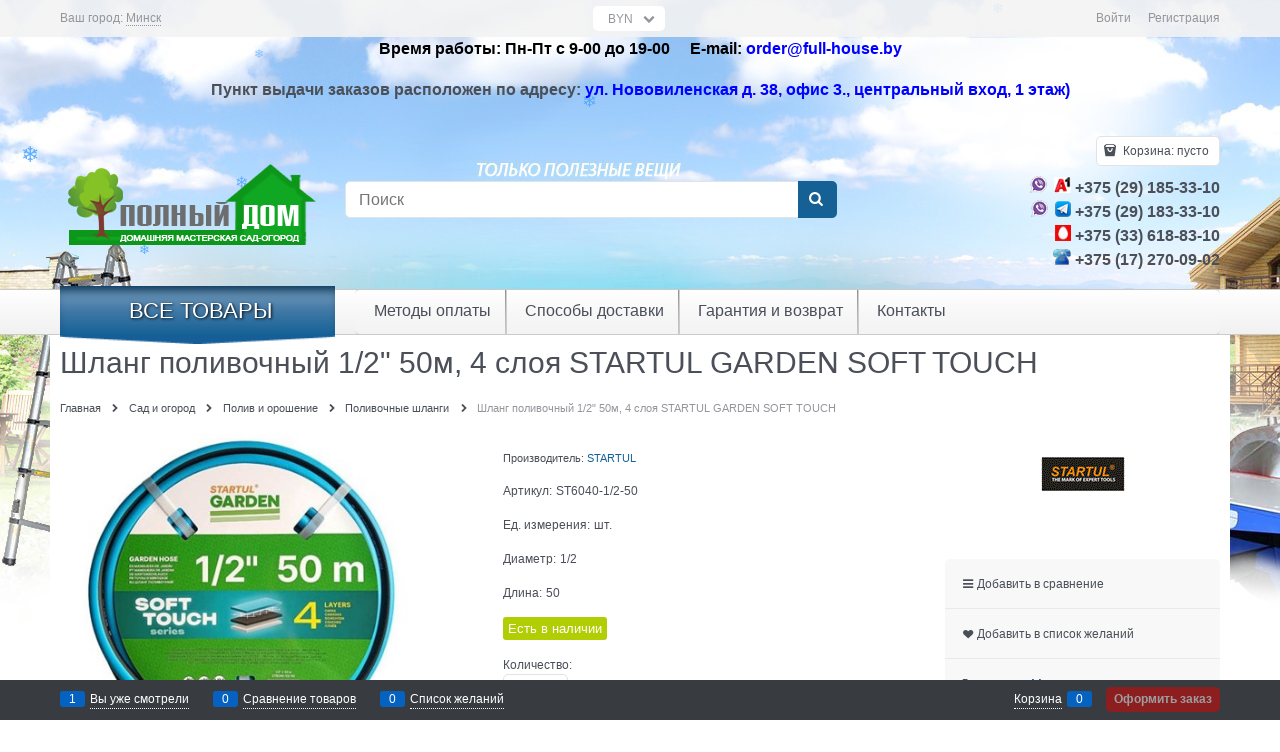

--- FILE ---
content_type: text/html; charset=utf-8
request_url: https://full-house.by/products/shlang-dlya-poliva-profi
body_size: 42538
content:
<!DOCTYPE html>
<html data-ng-strict-di data-ng-app="app" data-ng-controller="ProductCtrl as product" >
<head>
    <meta charset="utf-8">
    <meta name="generator" content="AdVantShop.NET">
    <meta name="format-detection" content="telePhone=no">
    <title>Шланг поливочный 1/2&quot; 50м, 4 слоя STARTUL GARDEN SOFT TOUCH купить в Минске, выгодная цена с доставкой</title>
    <base href="https://full-house.by/" />
    <meta name="Description" content="Поливочные шланги - иллюстрированный каталог интернет-магазина Полный дом. Консультация по товару. Доставка 1-3 дня. Рассрочка до 8-ми месяцев. Безналичный и наличный расчет. Заказать Шланг поливочный 1/2&quot; 50м, 4 слоя STARTUL GARDEN SOFT TOUCH недорого в интернет-магазине Full-house.by." />
    <meta name="Keywords" content="Шланг поливочный 1/2&quot; 50м, 4 слоя STARTUL GARDEN SOFT TOUCH"/>
    <link rel="canonical" href="https://full-house.by/products/shlang-dlya-poliva-profi" />
    
<meta name="yandex-verification" content="0929dc1c615b29ad" /><meta name="yandex-verification" content="95af7c6456d3c317" /><meta name="google-site-verification" content="qXSC7wGyFdJhMgHiJfcO7MSKEeiMYFFNQRY-1-hFCqM" />


<script type="text/javascript" src="/combine/_head.js?3CE38C9C6C2143B0DD9CA9D54F23AA00"></script>


<style>.ng-cloak,.x-ng-cloak,.ng-hide:not(.ng-hide-animate){display:none !important}form{display:block}</style>



<meta property="og:site_name" content="Полный дом" />
<meta property="og:title" content="Шланг поливочный 1/2&quot; 50м, 4 слоя STARTUL GARDEN SOFT TOUCH купить в Минске, выгодная цена с доставкой" />
<meta property="og:url" content="https://full-house.by/products/shlang-dlya-poliva-profi" />
<meta property="og:description" content="Поливочные шланги - иллюстрированный каталог интернет-магазина Полный дом. Консультация по товару. Доставка 1-3 дня. Рассрочка до 8-ми месяцев. Безналичный и наличный расчет. Заказать Шланг поливочный 1/2&quot; 50м, 4 слоя STARTUL GARDEN SOFT TOUCH недорого в интернет-магазине Full-house.by." />
<meta property="og:type" content="Product" />
<meta property="og:image" content="https://full-house.by/pictures/product/middle/182991_middle.jpg" />

<link rel="stylesheet" type="text/css" href="/combine/main.css?E504D1586843C7DAF8143DAB00DF23A5" />

<script type="text/javascript" src="modules/rees46/js/lib.js"></script>
<script type="text/javascript"> 
  (function(r){ window.r46 = window.r46 || function(){ (r46.q = r46.q ||[]).push(arguments)};var s = document.getElementsByTagName(r)[0], rs = document.createElement(r); rs.async = 1; rs.src = '//cdn.rees46.com/v3.js';s.parentNode.insertBefore(rs, s); })('script');  r46('init','');
</script>



    <link rel="shortcut icon" href="https://full-house.by/pictures/favicon_20150520122821.ico" />

</head>
<body class="cs-t-1 text-floating toolbar-bottom-enabled">
    
    <div hidden>    <div class="static-block" >
        <!-- Yandex.Metrika counter --><script type="text/javascript">
(function (d, w, c) {
    (w[c] = w[c] || []).push(function() {
        try {
            w.yaCounter16316386 = new Ya.Metrika({id:16316386,
                    webvisor:true,
                    clickmap:true,
                    trackLinks:true,
                    accurateTrackBounce:true});
        } catch(e) { }
    });

    var n = d.getElementsByTagName("script")[0],
        s = d.createElement("script"),
        f = function () { n.parentNode.insertBefore(s, n); };
    s.type = "text/javascript";
    s.async = true;
    s.src = (d.location.protocol == "https:" ? "https:" : "http:") + "//mc.yandex.ru/metrika/watch.js";

    if (w.opera == "[object Opera]") {
        d.addEventListener("DOMContentLoaded", f, false);
    } else { f(); }
})(document, window, "yandex_metrika_callbacks");

$(function(){
    if ($("a.trialAdmin").length) {
        $.advModal({
            title: localize("demoMode"),
            control: $("a.trialAdmin"),
            isEnableBackground: true,
            htmlContent: localize("demoCreateTrial"),
			beforeOpen : function(){
			yaCounter16316386.reachGoal('demo_admin_link');},
            buttons: [
                { textBtn: localize("demoCreateNow"), isBtnClose: true, classBtn: "btn-confirm", func: function () {  yaCounter16316386.reachGoal('demo_trial_button'); window.location = localize("trialUrl"); } },
                { textBtn: localize("demoCancel"), isBtnClose: true, classBtn: "btn-action" }
            ]
        });
    }  
});


</script><noscript><div><img src="//mc.yandex.ru/watch/16316386" style="position:absolute; left:-9999px;" alt="" /></div></noscript>
<!-- /Yandex.Metrika counter -->

<script>
  (function(i,s,o,g,r,a,m){i['GoogleAnalyticsObject']=r;i[r]=i[r]||function(){
  (i[r].q=i[r].q||[]).push(arguments)},i[r].l=1*new Date();a=s.createElement(o),
  m=s.getElementsByTagName(o)[0];a.async=1;a.src=g;m.parentNode.insertBefore(a,m)
  })(window,document,'script','//www.google-analytics.com/analytics.js','ga');

  ga('create', 'UA-41699428-1', 'advantshop.net');
  ga('send', 'pageview');

</script>
    </div>
</div>
    <script type="text/javascript">
 (function(i,s,o,g,r,a,m){i['GoogleAnalyticsObject']=r;i[r]=i[r]||function(){ (i[r].q=i[r].q||[]).push(arguments)},i[r].l=1*new Date();a=s.createElement(o), m=s.getElementsByTagName(o)[0];a.async=1;a.src=g;m.parentNode.insertBefore(a,m) })(window,document,'script','//www.google-analytics.com/analytics.js','ga'); 
ga('create', 'UA-57719079-2', 'auto'); 
ga('require', 'displayfeatures');
ga('set', '&uid', '223de898-2feb-494e-bb9c-5bfa1c2c4253');
ga('send', 'pageview'); 
/* Accurate bounce rate by time */ 
if (!document.referrer ||  document.referrer.split('/')[2].indexOf(location.hostname) != 0) 
setTimeout(function() 
        { 
            ga('send', 'event', 'New visitor', location.pathname); 
        }, 15000); 
</script> 

    <script>
        var rrPartnerId = "";
        var rrApi = {}; 
        var rrApiOnReady = rrApiOnReady || [];
        rrApi.addToBasket = rrApi.order = rrApi.categoryView = rrApi.view = 
            rrApi.recomMouseDown = rrApi.recomAddToCart = function() {};
        (function(d) {
            var ref = d.getElementsByTagName('script')[0];
            var apiJs, apiJsId = 'rrApi-jssdk';
            if (d.getElementById(apiJsId)) return;
            apiJs = d.createElement('script');
            apiJs.id = apiJsId;
            apiJs.async = true;
            apiJs.src = "//cdn.retailrocket.ru/content/javascript/api.js";
            ref.parentNode.insertBefore(apiJs, ref);
        }(document));
</script>
<script type="text/javascript" src="modules/retailrocket/js/lib.js" async></script><div style='display:none !important;'><!-- Yandex.Metrika informer -->
<a href="https://metrika.yandex.ru/stat/?id=30661227&amp;from=informer"
target="_blank" rel="nofollow"><img src="https://informer.yandex.ru/informer/30661227/3_1_FFFFFFFF_EFEFEFFF_0_pageviews"
style="width:88px; height:31px; border:0;" alt="Яндекс.Метрика" title="Яндекс.Метрика: данные за сегодня (просмотры, визиты и уникальные посетители)" class="ym-advanced-informer" data-cid="30661227" data-lang="ru" /></a>
<!-- /Yandex.Metrika informer -->

<!-- Yandex.Metrika counter -->
<script type="text/javascript" >
    (function (d, w, c) {
        (w[c] = w[c] || []).push(function() {
            try {
                w.yaCounter30661227 = new Ya.Metrika({
                    id:30661227,
                    clickmap:true,
                    trackLinks:true,
                    accurateTrackBounce:true,
                    webvisor:true
                });
            } catch(e) { }
        });

        var n = d.getElementsByTagName("script")[0],
            s = d.createElement("script"),
            f = function () { n.parentNode.insertBefore(s, n); };
        s.type = "text/javascript";
        s.async = true;
        s.src = "https://mc.yandex.ru/metrika/watch.js";

        if (w.opera == "[object Opera]") {
            d.addEventListener("DOMContentLoaded", f, false);
        } else { f(); }
    })(document, window, "yandex_metrika_callbacks");
</script>
<noscript><div><img src="https://mc.yandex.ru/watch/30661227" style="position:absolute; left:-9999px;" alt="" /></div></noscript>
<!-- /Yandex.Metrika counter --></div><script type="text/javascript" src="modules/yametrika/js/tracking.js?v=2" async></script> <div class="yacounterid" data-counterId="30661227"></div>
    <div class="stretch-container">
        <header class="site-head">
            

<!--noindex-->
<div class="toolbar-top">
    <div class="container container-fluid">
        <aside class="row between-xs">
                <div class="toolbar-top-item" data-popover-control data-popover-id="zonePopover" data-popover-trigger="null" data-popover-trigger-hide="null">
                    <span class="cs-t-3">Ваш город:</span>
                    <a class="link-dotted-invert" href="" data-zone-dialog-trigger>
                        <span data-zone-current data-ng-bind="zone.City" data-start-val="{City: 'Минск'}">Минск</span>
                    </a>
                </div>
                                        <div class="toolbar-top-item curency-item">
                    <span data-ng-controller="currencyController as curCtrl" class="top-panel-select text-static select-custom select-custom--slim icon-down-open-after-abs">
                        <select class="cs-bg-9" data-ng-change="curCtrl.changeCurrency(curCtrl.currency)" data-ng-init="curCtrl.currency = &#39;BYN&#39;" data-ng-model="curCtrl.currency" id="ddlCurrency" name="ddlCurrency"><option value="RUB">RUR</option>
<option value="EUR">EUR</option>
<option value="USD">USD</option>
<option value="BYR">BYR</option>
<option selected="selected" value="BYN">BYN</option>
</select>
                    </span>
                </div>
            <div class="toolbar-top-item">
                    <a class="cs-l-3 toolbar-top-link-alt" href="https://full-house.by/login">Войти</a>
                    <a class="cs-l-3 toolbar-top-link-alt" href="https://full-house.by/registration">Регистрация</a>
                                            </div>
        </aside>
    </div>
</div>
<!--/noindex-->
                <div class="static-block" >
        <p style="text-align: center;"><span style="font-size:16px;"><span style="font-family:Arial,Helvetica,sans-serif;"><strong><span style="color:#000000;">Время работы: Пн-Пт с 9-00 до 19-00&nbsp; &nbsp; &nbsp;Е-mail:&nbsp;</span></strong></span></span><strong><span style="font-size:16px;"><span style="font-family:Arial,Helvetica,sans-serif;"><a href="mailto:order@full-house.by"><span style="color:#0000ff;">order@full-house.by</span></a></span></span></strong></p>

<p style="text-align: center;"><span style="display: none;">&nbsp;</span><strong><span style="font-family:Arial,Helvetica,sans-serif;"><span style="font-size: 16px;">Пункт&nbsp;выдачи заказов расположен по адресу: <span style="color:#0000ff;">ул. Нововиленская д. 38, офис 3.</span></span></span><span style="color:#0000ff;"><span style="font-size:16px;"><span style="font-family:Arial,Helvetica,sans-serif;">, центральный вход, 1 этаж)</span></span></span></strong><span style="display: none;">&nbsp;</span><strong><span style="color:#ff0000;"><font face="Arial, Helvetica, sans-serif"><span style="font-size: 16px;"> </span></font></span></strong></p>

    </div>

            <div class="container container-fluid site-head-inner">
    <div class="row middle-xs">
        <div class="col-xs-3 site-head-logo-block site-head-logo">
                <a href="https://full-house.by/" class="site-head-logo-link">
        <img id="logo" src="https://full-house.by/pictures/logo_20241112113007.png" alt="Полный дом"  class="site-head-logo-picture"/>
    </a>

        </div>
        <div class="col-xs-5 site-head-menu-col">
            
            
<!--noindex-->
<div class=" search-block-topmenu">
    <form name="searchHeaderForm" class="row site-head-search-form" novalidate="novalidate" data-ng-controller="SearchBlockCtrl as searchBlock" data-ng-init="searchBlock.url='/search'">
        <div class="col-xs-9 site-head-search-input-wrap" data-ng-init="searchBlock.form = searchHeaderForm">
            <div class="site-head-site-head-search"
                 data-autocompleter
                 data-field="Name"
                 data-link-all="search"
                 data-apply-fn="searchBlock.aSubmut(value, obj)"
                 data-template-path="scripts/_common/autocompleter/templates/categoriesProducts.html"
                 data-request-url="search/autocomplete">
                <input class="input-big site-head-search-input"
                       data-autocompleter-input
                       type="search"
                       autocomplete="off"
                       placeholder="Поиск"
                       name="q"
                       data-default-button="#searchHeaderSubmit"
                       data-ng-model="searchBlock.search" />
            </div>
        </div>
        <div class="col-xs-3 site-head-search-btn-wrap">
            <div class="site-head-search-col">
                <a href="" class="btn btn-submit btn-big btn-expander site-head-search-btn" id="searchHeaderSubmit" data-ng-click="searchBlock.submit(searchBlock.search, false)">
                    <span class="icon-search-block icon-search-before cs-t-1"></span>
                    <span class="site-head-search-btn-text">Найти</span>
                </a>
            </div>
        </div>
    </form>
</div>
<!--/noindex-->            
        </div>
        <div class="col-xs site-head-phone-col">
            
            <div class="site-head-cart">
    
    <div class="cart-mini" data-cart-mini>
        <a data-cart-mini-trigger href="/cart" class="cs-l-2 cs-bg-9 cart-mini-main-link icon-bag-before">
            Корзина: <span data-cart-count data-type="count" data-ng-bind-html="cartCount.getValue()"> пусто</span>
        </a>
        <div data-cart-mini-list data-cart-data="cartMini.cartData"></div>
    </div>
</div>

            
            <div class="cs-t-1 site-head-phone" data-zone-current data-ng-bind-html="zone.Phone" data-start-val="{Phone: '&lt;img src=&quot;https://full-house.by/userfiles/vaiber-21.png&quot; style=&quot;width: 17px; height: 17px;&quot; /> &lt;img src=&quot;https://full-house.by/userfiles/A1-1.jpg&quot; style=&quot;width: 17px; height: 16px;&quot; />&lt;span style=&quot;font-size:16px;&quot;> +375 (29) 185-33-10&lt;/span>&lt;br>&lt;img src=&quot;https://full-house.by/userfiles/vaiber-21.png&quot; style=&quot;width: 17px; height: 17px;&quot; /> &lt;img src=&quot;https://full-house.by/userfiles/telegram9.png&quot; style=&quot;width: 16px; height: 16px;&quot; />&lt;span style=&quot;font-size:16px;&quot;>   +375 (29) 183-33-10&lt;/span>&lt;br>&lt;img src=&quot;https://full-house.by/userfiles/image/mtc.jpg&quot; style=&quot;width: 16px; height: 16px;&quot; />&lt;span style=&quot;font-size:16px;&quot;>  +375 (33) 618-83-10 &lt;/span>&lt;br>&lt;img src=&quot;https://full-house.by/userfiles/image/blue_phone.png&quot; style=&quot;width: 18px; height: 16px;&quot; />&lt;span style=&quot;font-size:16px;&quot;> +375 (17) 270-09-02&lt;/span>'}"><img src="https://full-house.by/userfiles/vaiber-21.png" style="width: 17px; height: 17px;" /> <img src="https://full-house.by/userfiles/A1-1.jpg" style="width: 17px; height: 16px;" /><span style="font-size:16px;"> +375 (29) 185-33-10</span><br><img src="https://full-house.by/userfiles/vaiber-21.png" style="width: 17px; height: 17px;" /> <img src="https://full-house.by/userfiles/telegram9.png" style="width: 16px; height: 16px;" /><span style="font-size:16px;">   +375 (29) 183-33-10</span><br><img src="https://full-house.by/userfiles/image/mtc.jpg" style="width: 16px; height: 16px;" /><span style="font-size:16px;">  +375 (33) 618-83-10 </span><br><img src="https://full-house.by/userfiles/image/blue_phone.png" style="width: 18px; height: 16px;" /><span style="font-size:16px;"> +375 (17) 270-09-02</span></div>
            
        </div>
    </div>
</div>

        </header>
        <main class="stretch-middle site-body">
            <div class="container container-fluid site-body-inner js-site-body-inner cs-bg-7">
                
    <div class="row rel big-z menu-block">
        <div class="col-xs-3 col-p-v site-body-aside">
            
<nav class="menu-dropdown menu-dropdown-modern  menu-dropdown-compact" data-root-menu>
    <!--''||.icon-down-open-after-abs-->
        <a class="menu-dropdown-root icon-down-open-after-abs cs-bg-2" href="https://full-house.by/catalog">
            <span class="menu-dropdown-root-text">Все товары</span>
        </a>
            <div class="menu-dropdown-list cs-br-1" data-submenu-container="{'type': 'modern'}">
                <div class="menu-dropdown-item cs-br-1 submenu-modern parent" data-submenu-parent>
                        <div class="menu-dropdown-sub ng-hide" data-submenu data-ng-show="submenu.isSubmenuVisible">
                            <div class="menu-dropdown-sub-inner cs-bg-7">
                                <div class="menu-dropdown-sub-columns">
                                    <div class="menu-dropdown-sub-columns-item">

                                                <div class="menu-dropdown-sub-block" >
                                                    <div class="menu-dropdown-sub-category-name" >
                                                        <a href="https://full-house.by/categories/kapelnyi-poliv-sistemy-orosheniya" class="menu-dropdown-sub-category-link">
                                                            <span class="menu-dropdown-sub-category-text">
                                                                Капельный полив, системы орошения
                                                            </span>
                                                        </a>
                                                    </div>
                                                    <div class="menu-dropdown-sub-childs" >
                                                            <div class="menu-dropdown-sub-category">
                                                                <a href="https://full-house.by/categories/kapelnaya-lenta" class="menu-dropdown-sub-link">
                                                                    <span class="menu-dropdown-sub-category-text">
                                                                        Капельная лента
                                                                    </span>
                                                                </a>
                                                            </div>
                                                            <div class="menu-dropdown-sub-category">
                                                                <a href="https://full-house.by/categories/kapelnaya-trubka" class="menu-dropdown-sub-link">
                                                                    <span class="menu-dropdown-sub-category-text">
                                                                        Капельная трубка
                                                                    </span>
                                                                </a>
                                                            </div>
                                                            <div class="menu-dropdown-sub-category">
                                                                <a href="https://full-house.by/categories/fitingi-dlya-kapelnoi-lenty" class="menu-dropdown-sub-link">
                                                                    <span class="menu-dropdown-sub-category-text">
                                                                        Фитинги для капельной ленты
                                                                    </span>
                                                                </a>
                                                            </div>
                                                            <div class="menu-dropdown-sub-category">
                                                                <a href="https://full-house.by/categories/fitingi-dlya-kapelnoi-trubki" class="menu-dropdown-sub-link">
                                                                    <span class="menu-dropdown-sub-category-text">
                                                                        Фитинги для капельной трубки
                                                                    </span>
                                                                </a>
                                                            </div>
                                                            <div class="menu-dropdown-sub-category">
                                                                <a href="https://full-house.by/categories/filtry-kapelnogo-poliva" class="menu-dropdown-sub-link">
                                                                    <span class="menu-dropdown-sub-category-text">
                                                                        Фильтры капельного полива
                                                                    </span>
                                                                </a>
                                                            </div>
                                                            <div class="menu-dropdown-sub-category">
                                                                <a href="https://full-house.by/categories/reduktory-dlya-kapelnogo-poliva" class="menu-dropdown-sub-link">
                                                                    <span class="menu-dropdown-sub-category-text">
                                                                        Редукторы для капельного полива
                                                                    </span>
                                                                </a>
                                                            </div>
                                                            <div class="menu-dropdown-sub-category">
                                                                <a href="https://full-house.by/categories/taimery-dlya-poliva" class="menu-dropdown-sub-link">
                                                                    <span class="menu-dropdown-sub-category-text">
                                                                        Таймеры для полива
                                                                    </span>
                                                                </a>
                                                            </div>
                                                            <div class="menu-dropdown-sub-category">
                                                                <a href="https://full-house.by/categories/komplekty-kapelnogo-poliva" class="menu-dropdown-sub-link">
                                                                    <span class="menu-dropdown-sub-category-text">
                                                                        Комплекты капельного полива
                                                                    </span>
                                                                </a>
                                                            </div>
                                                            <div class="menu-dropdown-sub-category">
                                                                <a href="https://full-house.by/categories/krany-i-otvody-dlya-bochki" class="menu-dropdown-sub-link">
                                                                    <span class="menu-dropdown-sub-category-text">
                                                                        Краны и отводы для бочки
                                                                    </span>
                                                                </a>
                                                            </div>
                                                            <div class="menu-dropdown-sub-category">
                                                                <a href="https://full-house.by/categories/mikrokapelnyi-poliv" class="menu-dropdown-sub-link">
                                                                    <span class="menu-dropdown-sub-category-text">
                                                                        Микрокапельный полив
                                                                    </span>
                                                                </a>
                                                            </div>
                                                            <div class="menu-dropdown-sub-category">
                                                                <a href="https://full-house.by/categories/dlya-vneseniya-udobrenii-inzhektor-venturi" class="menu-dropdown-sub-link">
                                                                    <span class="menu-dropdown-sub-category-text">
                                                                        Инжекторы для внесения удобрений
                                                                    </span>
                                                                </a>
                                                            </div>
                                                            <div class="menu-dropdown-sub-category">
                                                                <a href="https://full-house.by/categories/instrumenty-dlya-kapelnogo-poliva" class="menu-dropdown-sub-link">
                                                                    <span class="menu-dropdown-sub-category-text">
                                                                        Инструменты для капельного полива
                                                                    </span>
                                                                </a>
                                                            </div>
                                                    </div>
                                                </div>
                                                <div class="menu-dropdown-sub-block" >
                                                    <div class="menu-dropdown-sub-category-name" >
                                                        <a href="https://full-house.by/categories/poliv-i-oroshenie" class="menu-dropdown-sub-category-link">
                                                            <span class="menu-dropdown-sub-category-text">
                                                                Полив и орошение
                                                            </span>
                                                        </a>
                                                    </div>
                                                    <div class="menu-dropdown-sub-childs" >
                                                            <div class="menu-dropdown-sub-category">
                                                                <a href="https://full-house.by/categories/polivochnye-shlangi-katushki-i-telezhki-dlya-shlangov" class="menu-dropdown-sub-link">
                                                                    <span class="menu-dropdown-sub-category-text">
                                                                        Поливочные шланги
                                                                    </span>
                                                                </a>
                                                            </div>
                                                            <div class="menu-dropdown-sub-category">
                                                                <a href="https://full-house.by/categories/katushki-i-telezhki-dlya-shlangov" class="menu-dropdown-sub-link">
                                                                    <span class="menu-dropdown-sub-category-text">
                                                                        Катушки и тележки для шлангов
                                                                    </span>
                                                                </a>
                                                            </div>
                                                            <div class="menu-dropdown-sub-category">
                                                                <a href="https://full-house.by/categories/fitingi-i-mufty-dlya-polivochnykh-shlangov" class="menu-dropdown-sub-link">
                                                                    <span class="menu-dropdown-sub-category-text">
                                                                        Фитинги и муфты для поливочных шлангов
                                                                    </span>
                                                                </a>
                                                            </div>
                                                            <div class="menu-dropdown-sub-category">
                                                                <a href="https://full-house.by/categories/pistolety-polivochnye-orositeli" class="menu-dropdown-sub-link">
                                                                    <span class="menu-dropdown-sub-category-text">
                                                                        Пистолеты поливочные
                                                                    </span>
                                                                </a>
                                                            </div>
                                                            <div class="menu-dropdown-sub-category">
                                                                <a href="https://full-house.by/categories/raspyliteli-dlya-poliva-orositeli-dozhdevateli" class="menu-dropdown-sub-link">
                                                                    <span class="menu-dropdown-sub-category-text">
                                                                        Распылители для полива, оросители, дождеватели
                                                                    </span>
                                                                </a>
                                                            </div>
                                                            <div class="menu-dropdown-sub-category">
                                                                <a href="https://full-house.by/categories/opryskivateli-sadovye" class="menu-dropdown-sub-link">
                                                                    <span class="menu-dropdown-sub-category-text">
                                                                        Опрыскиватели садовые
                                                                    </span>
                                                                </a>
                                                            </div>
                                                            <div class="menu-dropdown-sub-category">
                                                                <a href="https://full-house.by/categories/leiki-sadovye" class="menu-dropdown-sub-link">
                                                                    <span class="menu-dropdown-sub-category-text">
                                                                        Лейки садовые
                                                                    </span>
                                                                </a>
                                                            </div>
                                                            <div class="menu-dropdown-sub-category">
                                                                <a href="https://full-house.by/categories/vodoprovodnye-kompressionnye-fitingi-i-krany" class="menu-dropdown-sub-link">
                                                                    <span class="menu-dropdown-sub-category-text">
                                                                        Водопроводные компрессионные фитинги и краны
                                                                    </span>
                                                                </a>
                                                            </div>
                                                            <div class="menu-dropdown-sub-category">
                                                                <a href="https://full-house.by/categories/tekhnicheskie-i-pischevye-shlangi" class="menu-dropdown-sub-link">
                                                                    <span class="menu-dropdown-sub-category-text">
                                                                        Технические и пищевые шланги
                                                                    </span>
                                                                </a>
                                                            </div>
                                                    </div>
                                                </div>
                                                <div class="menu-dropdown-sub-block" >
                                                    <div class="menu-dropdown-sub-category-name" >
                                                        <a href="https://full-house.by/categories/instrument-dlya-obrezki-rastenii" class="menu-dropdown-sub-category-link">
                                                            <span class="menu-dropdown-sub-category-text">
                                                                Инструмент для обрезки растений
                                                            </span>
                                                        </a>
                                                    </div>
                                                    <div class="menu-dropdown-sub-childs" >
                                                            <div class="menu-dropdown-sub-category">
                                                                <a href="https://full-house.by/categories/vysotorezy" class="menu-dropdown-sub-link">
                                                                    <span class="menu-dropdown-sub-category-text">
                                                                        Высоторезы цепные
                                                                    </span>
                                                                </a>
                                                            </div>
                                                            <div class="menu-dropdown-sub-category">
                                                                <a href="https://full-house.by/categories/kustorezy" class="menu-dropdown-sub-link">
                                                                    <span class="menu-dropdown-sub-category-text">
                                                                        Кусторезы
                                                                    </span>
                                                                </a>
                                                            </div>
                                                            <div class="menu-dropdown-sub-category">
                                                                <a href="https://full-house.by/categories/pily-sadovye-akkumulyatornye" class="menu-dropdown-sub-link">
                                                                    <span class="menu-dropdown-sub-category-text">
                                                                        Пилы садовые аккумуляторные
                                                                    </span>
                                                                </a>
                                                            </div>
                                                            <div class="menu-dropdown-sub-category">
                                                                <a href="https://full-house.by/categories/sekatory-akkumulyatornye" class="menu-dropdown-sub-link">
                                                                    <span class="menu-dropdown-sub-category-text">
                                                                        Секаторы аккумуляторные
                                                                    </span>
                                                                </a>
                                                            </div>
                                                            <div class="menu-dropdown-sub-category">
                                                                <a href="https://full-house.by/categories/suchkorezy-shtangovye" class="menu-dropdown-sub-link">
                                                                    <span class="menu-dropdown-sub-category-text">
                                                                        Сучкорезы штанговые
                                                                    </span>
                                                                </a>
                                                            </div>
                                                            <div class="menu-dropdown-sub-category">
                                                                <a href="https://full-house.by/categories/sekatory-i-nozhnitsy-sadovye" class="menu-dropdown-sub-link">
                                                                    <span class="menu-dropdown-sub-category-text">
                                                                        Секаторы садовые
                                                                    </span>
                                                                </a>
                                                            </div>
                                                            <div class="menu-dropdown-sub-category">
                                                                <a href="https://full-house.by/categories/nozhnitsy-sadovye" class="menu-dropdown-sub-link">
                                                                    <span class="menu-dropdown-sub-category-text">
                                                                        Ножницы садовые
                                                                    </span>
                                                                </a>
                                                            </div>
                                                            <div class="menu-dropdown-sub-category">
                                                                <a href="https://full-house.by/categories/suchkorezy" class="menu-dropdown-sub-link">
                                                                    <span class="menu-dropdown-sub-category-text">
                                                                        Сучкорезы
                                                                    </span>
                                                                </a>
                                                            </div>
                                                            <div class="menu-dropdown-sub-category">
                                                                <a href="https://full-house.by/categories/instrument-dlya-privivki-rastenii" class="menu-dropdown-sub-link">
                                                                    <span class="menu-dropdown-sub-category-text">
                                                                        Инструмент для прививки растений
                                                                    </span>
                                                                </a>
                                                            </div>
                                                            <div class="menu-dropdown-sub-category">
                                                                <a href="https://full-house.by/categories/pily-sadovye-nozhi-i-nozhovki" class="menu-dropdown-sub-link">
                                                                    <span class="menu-dropdown-sub-category-text">
                                                                        Пилы садовые
                                                                    </span>
                                                                </a>
                                                            </div>
                                                    </div>
                                                </div>
                                                <div class="menu-dropdown-sub-block" >
                                                    <div class="menu-dropdown-sub-category-name" >
                                                        <a href="https://full-house.by/categories/ukryvnoi-material-setki-parniki" class="menu-dropdown-sub-category-link">
                                                            <span class="menu-dropdown-sub-category-text">
                                                                Укрывные материалы и сетки
                                                            </span>
                                                        </a>
                                                    </div>
                                                    <div class="menu-dropdown-sub-childs" >
                                                            <div class="menu-dropdown-sub-category">
                                                                <a href="https://full-house.by/categories/agrotkan" class="menu-dropdown-sub-link">
                                                                    <span class="menu-dropdown-sub-category-text">
                                                                        Агроткань
                                                                    </span>
                                                                </a>
                                                            </div>
                                                            <div class="menu-dropdown-sub-category">
                                                                <a href="https://full-house.by/categories/plenka-mulchiruiuschaya" class="menu-dropdown-sub-link">
                                                                    <span class="menu-dropdown-sub-category-text">
                                                                        Пленка мульчирующая
                                                                    </span>
                                                                </a>
                                                            </div>
                                                            <div class="menu-dropdown-sub-category">
                                                                <a href="https://full-house.by/categories/plenka-polietilenovaya" class="menu-dropdown-sub-link">
                                                                    <span class="menu-dropdown-sub-category-text">
                                                                        Пленка полиэтиленовая
                                                                    </span>
                                                                </a>
                                                            </div>
                                                            <div class="menu-dropdown-sub-category">
                                                                <a href="https://full-house.by/categories/setki-dlya-ovoschei" class="menu-dropdown-sub-link">
                                                                    <span class="menu-dropdown-sub-category-text">
                                                                        Сетки для овощей
                                                                    </span>
                                                                </a>
                                                            </div>
                                                            <div class="menu-dropdown-sub-category">
                                                                <a href="https://full-house.by/categories/setki" class="menu-dropdown-sub-link">
                                                                    <span class="menu-dropdown-sub-category-text">
                                                                        Сетки затеняющие
                                                                    </span>
                                                                </a>
                                                            </div>
                                                            <div class="menu-dropdown-sub-category">
                                                                <a href="https://full-house.by/categories/setki-i-reshetki-zabornye" class="menu-dropdown-sub-link">
                                                                    <span class="menu-dropdown-sub-category-text">
                                                                        Сетки и решетки заборные
                                                                    </span>
                                                                </a>
                                                            </div>
                                                            <div class="menu-dropdown-sub-category">
                                                                <a href="https://full-house.by/categories/setki-fasadnye" class="menu-dropdown-sub-link">
                                                                    <span class="menu-dropdown-sub-category-text">
                                                                        Сетки москитные
                                                                    </span>
                                                                </a>
                                                            </div>
                                                            <div class="menu-dropdown-sub-category">
                                                                <a href="https://full-house.by/categories/setki-ot-krotov" class="menu-dropdown-sub-link">
                                                                    <span class="menu-dropdown-sub-category-text">
                                                                        Сетки от кротов
                                                                    </span>
                                                                </a>
                                                            </div>
                                                            <div class="menu-dropdown-sub-category">
                                                                <a href="https://full-house.by/categories/setki-ot-ptits" class="menu-dropdown-sub-link">
                                                                    <span class="menu-dropdown-sub-category-text">
                                                                        Сетки от птиц
                                                                    </span>
                                                                </a>
                                                            </div>
                                                            <div class="menu-dropdown-sub-category">
                                                                <a href="https://full-house.by/categories/setki-shpalernye" class="menu-dropdown-sub-link">
                                                                    <span class="menu-dropdown-sub-category-text">
                                                                        Сетки шпалерные
                                                                    </span>
                                                                </a>
                                                            </div>
                                                            <div class="menu-dropdown-sub-category">
                                                                <a href="https://full-house.by/categories/span" class="menu-dropdown-sub-link">
                                                                    <span class="menu-dropdown-sub-category-text">
                                                                        Спанбонд
                                                                    </span>
                                                                </a>
                                                            </div>
                                                            <div class="menu-dropdown-sub-category">
                                                                <a href="https://full-house.by/categories/tenty-zaschitnye" class="menu-dropdown-sub-link">
                                                                    <span class="menu-dropdown-sub-category-text">
                                                                        Тенты укрывные защитные
                                                                    </span>
                                                                </a>
                                                            </div>
                                                    </div>
                                                </div>
                                                <br />
                                                <div class="menu-dropdown-sub-block" >
                                                    <div class="menu-dropdown-sub-category-name" >
                                                        <a href="https://full-house.by/categories/sadovyi-instrument" class="menu-dropdown-sub-category-link">
                                                            <span class="menu-dropdown-sub-category-text">
                                                                Садовый инструмент
                                                            </span>
                                                        </a>
                                                    </div>
                                                    <div class="menu-dropdown-sub-childs" >
                                                            <div class="menu-dropdown-sub-category">
                                                                <a href="https://full-house.by/categories/podvyazchiki-rastenii-tapener" class="menu-dropdown-sub-link">
                                                                    <span class="menu-dropdown-sub-category-text">
                                                                        Для подвязки растений
                                                                    </span>
                                                                </a>
                                                            </div>
                                                            <div class="menu-dropdown-sub-category">
                                                                <a href="https://full-house.by/categories/kultivatory-ruchnye" class="menu-dropdown-sub-link">
                                                                    <span class="menu-dropdown-sub-category-text">
                                                                        Культиваторы ручные
                                                                    </span>
                                                                </a>
                                                            </div>
                                                            <div class="menu-dropdown-sub-category">
                                                                <a href="https://full-house.by/categories/machete-i-serpy" class="menu-dropdown-sub-link">
                                                                    <span class="menu-dropdown-sub-category-text">
                                                                        Мачете и серпы
                                                                    </span>
                                                                </a>
                                                            </div>
                                                            <div class="menu-dropdown-sub-category">
                                                                <a href="https://full-house.by/categories/cherenki" class="menu-dropdown-sub-link">
                                                                    <span class="menu-dropdown-sub-category-text">
                                                                        Черенки для садово-хозяйственного инструмента
                                                                    </span>
                                                                </a>
                                                            </div>
                                                            <div class="menu-dropdown-sub-category">
                                                                <a href="https://full-house.by/categories/seyalki-razbrasyvateli" class="menu-dropdown-sub-link">
                                                                    <span class="menu-dropdown-sub-category-text">
                                                                        Сеялки-разбрасыватели
                                                                    </span>
                                                                </a>
                                                            </div>
                                                            <div class="menu-dropdown-sub-category">
                                                                <a href="https://full-house.by/categories/insstrument-dlya-posadki-i-propolki" class="menu-dropdown-sub-link">
                                                                    <span class="menu-dropdown-sub-category-text">
                                                                        Инструмент для посадки и прополки
                                                                    </span>
                                                                </a>
                                                            </div>
                                                            <div class="menu-dropdown-sub-category">
                                                                <a href="https://full-house.by/categories/lopaty" class="menu-dropdown-sub-link">
                                                                    <span class="menu-dropdown-sub-category-text">
                                                                        Лопаты
                                                                    </span>
                                                                </a>
                                                            </div>
                                                            <div class="menu-dropdown-sub-category">
                                                                <a href="https://full-house.by/categories/plodosemniki" class="menu-dropdown-sub-link">
                                                                    <span class="menu-dropdown-sub-category-text">
                                                                        Плодосъемники
                                                                    </span>
                                                                </a>
                                                            </div>
                                                            <div class="menu-dropdown-sub-category">
                                                                <a href="https://full-house.by/categories/grabli-i-schetki" class="menu-dropdown-sub-link">
                                                                    <span class="menu-dropdown-sub-category-text">
                                                                        Грабли
                                                                    </span>
                                                                </a>
                                                            </div>
                                                            <div class="menu-dropdown-sub-category">
                                                                <a href="https://full-house.by/categories/aeratory-katki-kovriki-i-izdeliya-iz-plastmassy" class="menu-dropdown-sub-link">
                                                                    <span class="menu-dropdown-sub-category-text">
                                                                        Аэраторы, катки, садовые коврики
                                                                    </span>
                                                                </a>
                                                            </div>
                                                            <div class="menu-dropdown-sub-category">
                                                                <a href="https://full-house.by/categories/bury-sadovye" class="menu-dropdown-sub-link">
                                                                    <span class="menu-dropdown-sub-category-text">
                                                                        Буры садовые
                                                                    </span>
                                                                </a>
                                                            </div>
                                                            <div class="menu-dropdown-sub-category">
                                                                <a href="https://full-house.by/categories/vily" class="menu-dropdown-sub-link">
                                                                    <span class="menu-dropdown-sub-category-text">
                                                                        Вилы
                                                                    </span>
                                                                </a>
                                                            </div>
                                                            <div class="menu-dropdown-sub-category">
                                                                <a href="https://full-house.by/categories/kosy-ruchnye" class="menu-dropdown-sub-link">
                                                                    <span class="menu-dropdown-sub-category-text">
                                                                        Косы ручные
                                                                    </span>
                                                                </a>
                                                            </div>
                                                            <div class="menu-dropdown-sub-category">
                                                                <a href="https://full-house.by/categories/topory" class="menu-dropdown-sub-link">
                                                                    <span class="menu-dropdown-sub-category-text">
                                                                        Топоры
                                                                    </span>
                                                                </a>
                                                            </div>
                                                            <div class="menu-dropdown-sub-category">
                                                                <a href="https://full-house.by/categories/nozhnitsy-i-korneudaliteli" class="menu-dropdown-sub-link">
                                                                    <span class="menu-dropdown-sub-category-text">
                                                                        Корнеудалители
                                                                    </span>
                                                                </a>
                                                            </div>
                                                    </div>
                                                </div>
                                                <div class="menu-dropdown-sub-block" >
                                                    <div class="menu-dropdown-sub-category-name" >
                                                        <a href="https://full-house.by/categories/khozyaistvennyi-inventar" class="menu-dropdown-sub-category-link">
                                                            <span class="menu-dropdown-sub-category-text">
                                                                Хозяйственный инвентарь
                                                            </span>
                                                        </a>
                                                    </div>
                                                    <div class="menu-dropdown-sub-childs" >
                                                            <div class="menu-dropdown-sub-category">
                                                                <a href="https://full-house.by/categories/dekorativnye-sadovye-zaborchiki" class="menu-dropdown-sub-link">
                                                                    <span class="menu-dropdown-sub-category-text">
                                                                        Декоративные садовые заборчики
                                                                    </span>
                                                                </a>
                                                            </div>
                                                            <div class="menu-dropdown-sub-category">
                                                                <a href="https://full-house.by/categories/gorshki-dlya-rassady" class="menu-dropdown-sub-link">
                                                                    <span class="menu-dropdown-sub-category-text">
                                                                        Горшки для рассады
                                                                    </span>
                                                                </a>
                                                            </div>
                                                            <div class="menu-dropdown-sub-category">
                                                                <a href="https://full-house.by/categories/gorshki-dlya-tsvetov" class="menu-dropdown-sub-link">
                                                                    <span class="menu-dropdown-sub-category-text">
                                                                        Горшки для цветов
                                                                    </span>
                                                                </a>
                                                            </div>
                                                            <div class="menu-dropdown-sub-category">
                                                                <a href="https://full-house.by/categories/sredstva-dlya-borby-s-vreditelyami" class="menu-dropdown-sub-link">
                                                                    <span class="menu-dropdown-sub-category-text">
                                                                        Средства для борьбы с вредителями
                                                                    </span>
                                                                </a>
                                                            </div>
                                                            <div class="menu-dropdown-sub-category">
                                                                <a href="https://full-house.by/categories/gazonnye-i-bordiurnye-lenty" class="menu-dropdown-sub-link">
                                                                    <span class="menu-dropdown-sub-category-text">
                                                                        Газонные  ленты, бордюры
                                                                    </span>
                                                                </a>
                                                            </div>
                                                            <div class="menu-dropdown-sub-category">
                                                                <a href="https://full-house.by/categories/sredstva-zaschity-rastenii" class="menu-dropdown-sub-link">
                                                                    <span class="menu-dropdown-sub-category-text">
                                                                        Средства защиты растений
                                                                    </span>
                                                                </a>
                                                            </div>
                                                            <div class="menu-dropdown-sub-category">
                                                                <a href="https://full-house.by/categories/opory-dlya-rastenii" class="menu-dropdown-sub-link">
                                                                    <span class="menu-dropdown-sub-category-text">
                                                                        Опоры для растений
                                                                    </span>
                                                                </a>
                                                            </div>
                                                    </div>
                                                </div>
                                                <div class="menu-dropdown-sub-block" >
                                                    <div class="menu-dropdown-sub-category-name" >
                                                        <a href="https://full-house.by/categories/plastikovye-gryadki" class="menu-dropdown-sub-category-link">
                                                            <span class="menu-dropdown-sub-category-text">
                                                                Пластиковые грядки
                                                            </span>
                                                        </a>
                                                    </div>
                                                    <div class="menu-dropdown-sub-childs" >
                                                    </div>
                                                </div>
                                                <div class="menu-dropdown-sub-block" >
                                                    <div class="menu-dropdown-sub-category-name" >
                                                        <a href="https://full-house.by/categories/parniki" class="menu-dropdown-sub-category-link">
                                                            <span class="menu-dropdown-sub-category-text">
                                                                Парники
                                                            </span>
                                                        </a>
                                                    </div>
                                                    <div class="menu-dropdown-sub-childs" >
                                                    </div>
                                                </div>
                                                <br />
                                                <div class="menu-dropdown-sub-block" >
                                                    <div class="menu-dropdown-sub-category-name" >
                                                        <a href="https://full-house.by/categories/sadovye-svetilniki" class="menu-dropdown-sub-category-link">
                                                            <span class="menu-dropdown-sub-category-text">
                                                                Садовые светильники
                                                            </span>
                                                        </a>
                                                    </div>
                                                    <div class="menu-dropdown-sub-childs" >
                                                    </div>
                                                </div>
                                                <div class="menu-dropdown-sub-block" >
                                                    <div class="menu-dropdown-sub-category-name" >
                                                        <a href="https://full-house.by/categories/umyvalniki-i-dush-dlya-dachi" class="menu-dropdown-sub-category-link">
                                                            <span class="menu-dropdown-sub-category-text">
                                                                Умывальники, душ для дачи
                                                            </span>
                                                        </a>
                                                    </div>
                                                    <div class="menu-dropdown-sub-childs" >
                                                    </div>
                                                </div>
                                                <div class="menu-dropdown-sub-block" >
                                                    <div class="menu-dropdown-sub-category-name" >
                                                        <a href="https://full-house.by/categories/sistemy-khraneniya-inventarya" class="menu-dropdown-sub-category-link">
                                                            <span class="menu-dropdown-sub-category-text">
                                                                Хранение инвентаря
                                                            </span>
                                                        </a>
                                                    </div>
                                                    <div class="menu-dropdown-sub-childs" >
                                                    </div>
                                                </div>
                                                <div class="menu-dropdown-sub-block" >
                                                    <div class="menu-dropdown-sub-category-name" >
                                                        <a href="https://full-house.by/categories/sadovye-rasteniya" class="menu-dropdown-sub-category-link">
                                                            <span class="menu-dropdown-sub-category-text">
                                                                Саженцы и семена
                                                            </span>
                                                        </a>
                                                    </div>
                                                    <div class="menu-dropdown-sub-childs" >
                                                            <div class="menu-dropdown-sub-category">
                                                                <a href="https://full-house.by/categories/plodovo-yagodnye-rasteniya" class="menu-dropdown-sub-link">
                                                                    <span class="menu-dropdown-sub-category-text">
                                                                        Плодово-ягодные растения
                                                                    </span>
                                                                </a>
                                                            </div>
                                                            <div class="menu-dropdown-sub-category">
                                                                <a href="https://full-house.by/categories/tsvetochnye-i-landshaftnye-rasteniya" class="menu-dropdown-sub-link">
                                                                    <span class="menu-dropdown-sub-category-text">
                                                                        Цветочные и ландшафтные растения
                                                                    </span>
                                                                </a>
                                                            </div>
                                                            <div class="menu-dropdown-sub-category">
                                                                <a href="https://full-house.by/categories/semena-travy-gazonnoi" class="menu-dropdown-sub-link">
                                                                    <span class="menu-dropdown-sub-category-text">
                                                                        Семена травы газонной
                                                                    </span>
                                                                </a>
                                                            </div>
                                                    </div>
                                                </div>
                                    </div>
                                    
                                </div>
                            </div>
                        </div>
                    <div class="menu-dropdown-link-wrap cs-bg-i-7 icon-right-open-after-abs"
                         
                         >

                        <a class="menu-dropdown-link" href="https://full-house.by/categories/sad-i-ogorod" >
                            <span class="menu-dropdown-link-text text-floating">
                                Сад и огород
                            </span>
                        </a>
                    </div>
                </div>
                <div class="menu-dropdown-item cs-br-1 submenu-modern parent" data-submenu-parent>
                        <div class="menu-dropdown-sub ng-hide" data-submenu data-ng-show="submenu.isSubmenuVisible">
                            <div class="menu-dropdown-sub-inner cs-bg-7">
                                <div class="menu-dropdown-sub-columns">
                                    <div class="menu-dropdown-sub-columns-item">

                                                    <div class="menu-dropdown-sub-block menu-dropdown-sub-block-cats-only">
                                                <div class="menu-dropdown-sub-category">
                                                    <div class="menu-dropdown-sub-childs">
                                                        <a href="https://full-house.by/categories/gazonokosilki" class="menu-dropdown-sub-link">
                                                            <span class="menu-dropdown-sub-category-text">
                                                                Газонокосилки
                                                            </span>
                                                        </a>
                                                    </div>
                                                </div>
                                                <div class="menu-dropdown-sub-category">
                                                    <div class="menu-dropdown-sub-childs">
                                                        <a href="https://full-house.by/categories/trimmery-i-motokosy" class="menu-dropdown-sub-link">
                                                            <span class="menu-dropdown-sub-category-text">
                                                                Триммеры и мотокосы
                                                            </span>
                                                        </a>
                                                    </div>
                                                </div>
                                                <div class="menu-dropdown-sub-category">
                                                    <div class="menu-dropdown-sub-childs">
                                                        <a href="https://full-house.by/categories/aeratory-i-skarifikatory-gazona" class="menu-dropdown-sub-link">
                                                            <span class="menu-dropdown-sub-category-text">
                                                                Аэраторы и скарификаторы газона
                                                            </span>
                                                        </a>
                                                    </div>
                                                </div>
                                                <div class="menu-dropdown-sub-category">
                                                    <div class="menu-dropdown-sub-childs">
                                                        <a href="https://full-house.by/categories/tsepnye-pily" class="menu-dropdown-sub-link">
                                                            <span class="menu-dropdown-sub-category-text">
                                                                Бензопилы, пилы цепные электрические, аккумуляторные
                                                            </span>
                                                        </a>
                                                    </div>
                                                </div>
                                                <div class="menu-dropdown-sub-category">
                                                    <div class="menu-dropdown-sub-childs">
                                                        <a href="https://full-house.by/categories/vozdukhoduvki-i-sadovye-pylesosy" class="menu-dropdown-sub-link">
                                                            <span class="menu-dropdown-sub-category-text">
                                                                Воздуходувки и садовые пылесосы
                                                            </span>
                                                        </a>
                                                    </div>
                                                </div>
                                                <div class="menu-dropdown-sub-category">
                                                    <div class="menu-dropdown-sub-childs">
                                                        <a href="https://full-house.by/categories/drovokoly" class="menu-dropdown-sub-link">
                                                            <span class="menu-dropdown-sub-category-text">
                                                                Дровоколы
                                                            </span>
                                                        </a>
                                                    </div>
                                                </div>
                                                <div class="menu-dropdown-sub-category">
                                                    <div class="menu-dropdown-sub-childs">
                                                        <a href="https://full-house.by/categories/izmelchiteli-dlya-zerna-kormov" class="menu-dropdown-sub-link">
                                                            <span class="menu-dropdown-sub-category-text">
                                                                Измельчители для зерна-кормов
                                                            </span>
                                                        </a>
                                                    </div>
                                                </div>
                                                <div class="menu-dropdown-sub-category">
                                                    <div class="menu-dropdown-sub-childs">
                                                        <a href="https://full-house.by/categories/izmelchiteli-sadovye" class="menu-dropdown-sub-link">
                                                            <span class="menu-dropdown-sub-category-text">
                                                                Измельчители садовые
                                                            </span>
                                                        </a>
                                                    </div>
                                                </div>
                                                <div class="menu-dropdown-sub-category">
                                                    <div class="menu-dropdown-sub-childs">
                                                        <a href="https://full-house.by/categories/kultivatory-benzinovye-i-elektricheskie" class="menu-dropdown-sub-link">
                                                            <span class="menu-dropdown-sub-category-text">
                                                                Культиваторы и мотоблоки
                                                            </span>
                                                        </a>
                                                    </div>
                                                </div>
                                                <div class="menu-dropdown-sub-category">
                                                    <div class="menu-dropdown-sub-childs">
                                                        <a href="https://full-house.by/categories/ochistiteli-vysokogo-davleniya-minimoiki" class="menu-dropdown-sub-link">
                                                            <span class="menu-dropdown-sub-category-text">
                                                                Мойки (очистители) высокого давления
                                                            </span>
                                                        </a>
                                                    </div>
                                                </div>
                                                    </div>
                                                    <!--index:9-->
                                                    <div class="menu-dropdown-sub-block menu-dropdown-sub-block-cats-only">
                                                <div class="menu-dropdown-sub-category">
                                                    <div class="menu-dropdown-sub-childs">
                                                        <a href="https://full-house.by/categories/cnegouborochnaya-tekhnika" class="menu-dropdown-sub-link">
                                                            <span class="menu-dropdown-sub-category-text">
                                                                Снегоуборочная техника
                                                            </span>
                                                        </a>
                                                    </div>
                                                </div>
                                                <div class="menu-dropdown-sub-category">
                                                    <div class="menu-dropdown-sub-childs">
                                                        <a href="https://full-house.by/categories/schetochnye-podmetalnye-mashiny-dlya-uborki" class="menu-dropdown-sub-link">
                                                            <span class="menu-dropdown-sub-category-text">
                                                                Щеточные (подметальные) машины для уборки
                                                            </span>
                                                        </a>
                                                    </div>
                                                </div>
                                                <div class="menu-dropdown-sub-category">
                                                    <div class="menu-dropdown-sub-childs">
                                                        <a href="https://full-house.by/categories/nasosy-i-nasosnye-stantsii" class="menu-dropdown-sub-link">
                                                            <span class="menu-dropdown-sub-category-text">
                                                                Насосы и насосные станции
                                                            </span>
                                                        </a>
                                                    </div>
                                                </div>
                                                <div class="menu-dropdown-sub-category">
                                                    <div class="menu-dropdown-sub-childs">
                                                        <a href="https://full-house.by/categories/osnastka-i-prinadlezhnosti-k-sadovoi-tekhnike" class="menu-dropdown-sub-link">
                                                            <span class="menu-dropdown-sub-category-text">
                                                                Оснастка и принадлежности к садовой технике
                                                            </span>
                                                        </a>
                                                    </div>
                                                </div>
                                                    </div>
                                                    <!--index:13-->
                                    </div>
                                    
                                </div>
                            </div>
                        </div>
                    <div class="menu-dropdown-link-wrap cs-bg-i-7 icon-right-open-after-abs"
                         
                         >

                        <a class="menu-dropdown-link" href="https://full-house.by/categories/sadovaya-tekhnika" >
                            <span class="menu-dropdown-link-text text-floating">
                                Садовая техника
                            </span>
                        </a>
                    </div>
                </div>
                <div class="menu-dropdown-item cs-br-1 submenu-modern parent" data-submenu-parent>
                        <div class="menu-dropdown-sub ng-hide" data-submenu data-ng-show="submenu.isSubmenuVisible">
                            <div class="menu-dropdown-sub-inner cs-bg-7">
                                <div class="menu-dropdown-sub-columns">
                                    <div class="menu-dropdown-sub-columns-item">

                                                <div class="menu-dropdown-sub-block" >
                                                    <div class="menu-dropdown-sub-category-name" >
                                                        <a href="https://full-house.by/categories/izmeritelnyi-instrument" class="menu-dropdown-sub-category-link">
                                                            <span class="menu-dropdown-sub-category-text">
                                                                Измерительный инструмент
                                                            </span>
                                                        </a>
                                                    </div>
                                                    <div class="menu-dropdown-sub-childs" >
                                                            <div class="menu-dropdown-sub-category">
                                                                <a href="https://full-house.by/categories/ruletki-mernye-lenty" class="menu-dropdown-sub-link">
                                                                    <span class="menu-dropdown-sub-category-text">
                                                                        Рулетки, мерные ленты
                                                                    </span>
                                                                </a>
                                                            </div>
                                                            <div class="menu-dropdown-sub-category">
                                                                <a href="https://full-house.by/categories/urovni-stroitelnye" class="menu-dropdown-sub-link">
                                                                    <span class="menu-dropdown-sub-category-text">
                                                                        Уровни строительные
                                                                    </span>
                                                                </a>
                                                            </div>
                                                            <div class="menu-dropdown-sub-category">
                                                                <a href="https://full-house.by/categories/uglomery-i-ugolniki" class="menu-dropdown-sub-link">
                                                                    <span class="menu-dropdown-sub-category-text">
                                                                        Угломеры и угольники
                                                                    </span>
                                                                </a>
                                                            </div>
                                                            <div class="menu-dropdown-sub-category">
                                                                <a href="https://full-house.by/categories/lineiki" class="menu-dropdown-sub-link">
                                                                    <span class="menu-dropdown-sub-category-text">
                                                                        Линейки
                                                                    </span>
                                                                </a>
                                                            </div>
                                                            <div class="menu-dropdown-sub-category">
                                                                <a href="https://full-house.by/categories/niveliry-i-lazery" class="menu-dropdown-sub-link">
                                                                    <span class="menu-dropdown-sub-category-text">
                                                                        Лазерные уровни, нивелиры
                                                                    </span>
                                                                </a>
                                                            </div>
                                                            <div class="menu-dropdown-sub-category">
                                                                <a href="https://full-house.by/categories/dalnomery-tsifrovye-ruletki" class="menu-dropdown-sub-link">
                                                                    <span class="menu-dropdown-sub-category-text">
                                                                        Дальномеры, цифровые рулетки
                                                                    </span>
                                                                </a>
                                                            </div>
                                                            <div class="menu-dropdown-sub-category">
                                                                <a href="https://full-house.by/categories/detektory-provodki-termodetektory" class="menu-dropdown-sub-link">
                                                                    <span class="menu-dropdown-sub-category-text">
                                                                        Детекторы проводки, пирометры, тепловизоры
                                                                    </span>
                                                                </a>
                                                            </div>
                                                            <div class="menu-dropdown-sub-category">
                                                                <a href="https://full-house.by/categories/kurvimetry" class="menu-dropdown-sub-link">
                                                                    <span class="menu-dropdown-sub-category-text">
                                                                        Курвиметры
                                                                    </span>
                                                                </a>
                                                            </div>
                                                            <div class="menu-dropdown-sub-category">
                                                                <a href="https://full-house.by/categories/multimetry-i-tokoizmeritelnye-kleschi" class="menu-dropdown-sub-link">
                                                                    <span class="menu-dropdown-sub-category-text">
                                                                        Мультиметры, тестеры и токоизмерительные клещи
                                                                    </span>
                                                                </a>
                                                            </div>
                                                            <div class="menu-dropdown-sub-category">
                                                                <a href="https://full-house.by/categories/pribory-dlya-spetsialnykh-izmerenii" class="menu-dropdown-sub-link">
                                                                    <span class="menu-dropdown-sub-category-text">
                                                                        Приборы для специальных измерений
                                                                    </span>
                                                                </a>
                                                            </div>
                                                            <div class="menu-dropdown-sub-category">
                                                                <a href="https://full-house.by/categories/shtangentsirkuli" class="menu-dropdown-sub-link">
                                                                    <span class="menu-dropdown-sub-category-text">
                                                                        Штангенциркули
                                                                    </span>
                                                                </a>
                                                            </div>
                                                            <div class="menu-dropdown-sub-category">
                                                                <a href="https://full-house.by/categories/videoendoskopy" class="menu-dropdown-sub-link">
                                                                    <span class="menu-dropdown-sub-category-text">
                                                                        Эндоскопы
                                                                    </span>
                                                                </a>
                                                            </div>
                                                            <div class="menu-dropdown-sub-category">
                                                                <a href="https://full-house.by/categories/prinadlezhnosti-dlya-izmeritelnogo-instrumenta" class="menu-dropdown-sub-link">
                                                                    <span class="menu-dropdown-sub-category-text">
                                                                        Принадлежности для измерительного инструмента
                                                                    </span>
                                                                </a>
                                                            </div>
                                                    </div>
                                                </div>
                                                <div class="menu-dropdown-sub-block" >
                                                    <div class="menu-dropdown-sub-category-name" >
                                                        <a href="https://full-house.by/categories/kliuchi" class="menu-dropdown-sub-category-link">
                                                            <span class="menu-dropdown-sub-category-text">
                                                                Ключи
                                                            </span>
                                                        </a>
                                                    </div>
                                                    <div class="menu-dropdown-sub-childs" >
                                                            <div class="menu-dropdown-sub-category">
                                                                <a href="https://full-house.by/categories/vorotki" class="menu-dropdown-sub-link">
                                                                    <span class="menu-dropdown-sub-category-text">
                                                                        Воротки
                                                                    </span>
                                                                </a>
                                                            </div>
                                                            <div class="menu-dropdown-sub-category">
                                                                <a href="https://full-house.by/categories/kliuchi-balonnye" class="menu-dropdown-sub-link">
                                                                    <span class="menu-dropdown-sub-category-text">
                                                                        Ключи балонные
                                                                    </span>
                                                                </a>
                                                            </div>
                                                            <div class="menu-dropdown-sub-category">
                                                                <a href="https://full-house.by/categories/kliuchi-dinamometricheskie" class="menu-dropdown-sub-link">
                                                                    <span class="menu-dropdown-sub-category-text">
                                                                        Ключи динамометрические
                                                                    </span>
                                                                </a>
                                                            </div>
                                                            <div class="menu-dropdown-sub-category">
                                                                <a href="https://full-house.by/categories/kliuchi-kombinirovannye" class="menu-dropdown-sub-link">
                                                                    <span class="menu-dropdown-sub-category-text">
                                                                        Ключи комбинированные
                                                                    </span>
                                                                </a>
                                                            </div>
                                                            <div class="menu-dropdown-sub-category">
                                                                <a href="https://full-house.by/categories/kliuchi-kombinirovannye-treschetochnye" class="menu-dropdown-sub-link">
                                                                    <span class="menu-dropdown-sub-category-text">
                                                                        Ключи комбинированные трещеточные
                                                                    </span>
                                                                </a>
                                                            </div>
                                                            <div class="menu-dropdown-sub-category">
                                                                <a href="https://full-house.by/categories/kliuchi-nakidnye" class="menu-dropdown-sub-link">
                                                                    <span class="menu-dropdown-sub-category-text">
                                                                        Ключи накидные
                                                                    </span>
                                                                </a>
                                                            </div>
                                                            <div class="menu-dropdown-sub-category">
                                                                <a href="https://full-house.by/categories/kliuchi-nakidnye-treschotochnye" class="menu-dropdown-sub-link">
                                                                    <span class="menu-dropdown-sub-category-text">
                                                                        Ключи накидные трещоточные
                                                                    </span>
                                                                </a>
                                                            </div>
                                                            <div class="menu-dropdown-sub-category">
                                                                <a href="https://full-house.by/categories/kliuchi-razvodnye" class="menu-dropdown-sub-link">
                                                                    <span class="menu-dropdown-sub-category-text">
                                                                        Ключи разводные
                                                                    </span>
                                                                </a>
                                                            </div>
                                                            <div class="menu-dropdown-sub-category">
                                                                <a href="https://full-house.by/categories/kliuchi-razreznye" class="menu-dropdown-sub-link">
                                                                    <span class="menu-dropdown-sub-category-text">
                                                                        Ключи разрезные
                                                                    </span>
                                                                </a>
                                                            </div>
                                                            <div class="menu-dropdown-sub-category">
                                                                <a href="https://full-house.by/categories/kliuchi-rozhkovye" class="menu-dropdown-sub-link">
                                                                    <span class="menu-dropdown-sub-category-text">
                                                                        Ключи рожковые
                                                                    </span>
                                                                </a>
                                                            </div>
                                                            <div class="menu-dropdown-sub-category">
                                                                <a href="https://full-house.by/categories/kliuchi-svechnye" class="menu-dropdown-sub-link">
                                                                    <span class="menu-dropdown-sub-category-text">
                                                                        Ключи свечные
                                                                    </span>
                                                                </a>
                                                            </div>
                                                            <div class="menu-dropdown-sub-category">
                                                                <a href="https://full-house.by/categories/kliuchi-tortsevye" class="menu-dropdown-sub-link">
                                                                    <span class="menu-dropdown-sub-category-text">
                                                                        Ключи торцевые
                                                                    </span>
                                                                </a>
                                                            </div>
                                                            <div class="menu-dropdown-sub-category">
                                                                <a href="https://full-house.by/categories/kliuchi-trubnye" class="menu-dropdown-sub-link">
                                                                    <span class="menu-dropdown-sub-category-text">
                                                                        Ключи трубные
                                                                    </span>
                                                                </a>
                                                            </div>
                                                            <div class="menu-dropdown-sub-category">
                                                                <a href="https://full-house.by/categories/kliuchi-shestigrannye" class="menu-dropdown-sub-link">
                                                                    <span class="menu-dropdown-sub-category-text">
                                                                        Ключи шестигранные
                                                                    </span>
                                                                </a>
                                                            </div>
                                                    </div>
                                                </div>
                                                <div class="menu-dropdown-sub-block" >
                                                    <div class="menu-dropdown-sub-category-name" >
                                                        <a href="https://full-house.by/categories/krepezh" class="menu-dropdown-sub-category-link">
                                                            <span class="menu-dropdown-sub-category-text">
                                                                Крепеж
                                                            </span>
                                                        </a>
                                                    </div>
                                                    <div class="menu-dropdown-sub-childs" >
                                                            <div class="menu-dropdown-sub-category">
                                                                <a href="https://full-house.by/categories/bolty-i-gaiki" class="menu-dropdown-sub-link">
                                                                    <span class="menu-dropdown-sub-category-text">
                                                                        Болты и гайки
                                                                    </span>
                                                                </a>
                                                            </div>
                                                            <div class="menu-dropdown-sub-category">
                                                                <a href="https://full-house.by/categories/gvozdi" class="menu-dropdown-sub-link">
                                                                    <span class="menu-dropdown-sub-category-text">
                                                                        Гвозди
                                                                    </span>
                                                                </a>
                                                            </div>
                                                            <div class="menu-dropdown-sub-category">
                                                                <a href="https://full-house.by/categories/zaklepki" class="menu-dropdown-sub-link">
                                                                    <span class="menu-dropdown-sub-category-text">
                                                                        Заклепки
                                                                    </span>
                                                                </a>
                                                            </div>
                                                            <div class="menu-dropdown-sub-category">
                                                                <a href="https://full-house.by/categories/provoloka-vyazalnaya-i-kriuki-dlya-vyazki-armatury" class="menu-dropdown-sub-link">
                                                                    <span class="menu-dropdown-sub-category-text">
                                                                        Проволока вязальная и крюки для вязки арматуры
                                                                    </span>
                                                                </a>
                                                            </div>
                                                            <div class="menu-dropdown-sub-category">
                                                                <a href="https://full-house.by/categories/samorezy-i-shurupy" class="menu-dropdown-sub-link">
                                                                    <span class="menu-dropdown-sub-category-text">
                                                                        Саморезы и шурупы
                                                                    </span>
                                                                </a>
                                                            </div>
                                                            <div class="menu-dropdown-sub-category">
                                                                <a href="https://full-house.by/categories/takelazh" class="menu-dropdown-sub-link">
                                                                    <span class="menu-dropdown-sub-category-text">
                                                                        Такелаж
                                                                    </span>
                                                                </a>
                                                            </div>
                                                            <div class="menu-dropdown-sub-category">
                                                                <a href="https://full-house.by/categories/khomuty-chervyachnye" class="menu-dropdown-sub-link">
                                                                    <span class="menu-dropdown-sub-category-text">
                                                                        Хомуты червячные
                                                                    </span>
                                                                </a>
                                                            </div>
                                                            <div class="menu-dropdown-sub-category">
                                                                <a href="https://full-house.by/categories/khomuty-styazhki" class="menu-dropdown-sub-link">
                                                                    <span class="menu-dropdown-sub-category-text">
                                                                        Хомуты-стяжки
                                                                    </span>
                                                                </a>
                                                            </div>
                                                            <div class="menu-dropdown-sub-category">
                                                                <a href="https://full-house.by/categories/shpilki-rezbovye" class="menu-dropdown-sub-link">
                                                                    <span class="menu-dropdown-sub-category-text">
                                                                        Шпильки резьбовые
                                                                    </span>
                                                                </a>
                                                            </div>
                                                    </div>
                                                </div>
                                                <div class="menu-dropdown-sub-block" >
                                                    <div class="menu-dropdown-sub-category-name" >
                                                        <a href="https://full-house.by/categories/malyarnyi-instrument" class="menu-dropdown-sub-category-link">
                                                            <span class="menu-dropdown-sub-category-text">
                                                                Малярный инструмент
                                                            </span>
                                                        </a>
                                                    </div>
                                                    <div class="menu-dropdown-sub-childs" >
                                                            <div class="menu-dropdown-sub-category">
                                                                <a href="https://full-house.by/categories/kisti" class="menu-dropdown-sub-link">
                                                                    <span class="menu-dropdown-sub-category-text">
                                                                        Кисти
                                                                    </span>
                                                                </a>
                                                            </div>
                                                            <div class="menu-dropdown-sub-category">
                                                                <a href="https://full-house.by/categories/valiki-roliki-malyarnye" class="menu-dropdown-sub-link">
                                                                    <span class="menu-dropdown-sub-category-text">
                                                                        Валики, ролики малярные
                                                                    </span>
                                                                </a>
                                                            </div>
                                                            <div class="menu-dropdown-sub-category">
                                                                <a href="https://full-house.by/categories/ruchki-dlya-valikov" class="menu-dropdown-sub-link">
                                                                    <span class="menu-dropdown-sub-category-text">
                                                                        Ручки для валиков
                                                                    </span>
                                                                </a>
                                                            </div>
                                                            <div class="menu-dropdown-sub-category">
                                                                <a href="https://full-house.by/categories/sterzhni-tereskopicheskik-prochii-malyarnyi-instrument" class="menu-dropdown-sub-link">
                                                                    <span class="menu-dropdown-sub-category-text">
                                                                        Стержни терескопические, прочий малярный инструмент
                                                                    </span>
                                                                </a>
                                                            </div>
                                                            <div class="menu-dropdown-sub-category">
                                                                <a href="https://full-house.by/categories/vannochki-i-vedra-malyarnye" class="menu-dropdown-sub-link">
                                                                    <span class="menu-dropdown-sub-category-text">
                                                                        Ванночки и ведра малярные
                                                                    </span>
                                                                </a>
                                                            </div>
                                                            <div class="menu-dropdown-sub-category">
                                                                <a href="https://full-house.by/categories/lenta-malyarnaya-serpyanka-steklosetka" class="menu-dropdown-sub-link">
                                                                    <span class="menu-dropdown-sub-category-text">
                                                                        Лента малярная,серпянка, стеклосетка
                                                                    </span>
                                                                </a>
                                                            </div>
                                                            <div class="menu-dropdown-sub-category">
                                                                <a href="https://full-house.by/categories/markery-stroitelnye-melki-karandashi" class="menu-dropdown-sub-link">
                                                                    <span class="menu-dropdown-sub-category-text">
                                                                        Маркеры строительные, мелки, карандаши
                                                                    </span>
                                                                </a>
                                                            </div>
                                                            <div class="menu-dropdown-sub-category">
                                                                <a href="https://full-house.by/categories/otvesy-shnury-malyarnye" class="menu-dropdown-sub-link">
                                                                    <span class="menu-dropdown-sub-category-text">
                                                                        Отвесы, шнуры малярные
                                                                    </span>
                                                                </a>
                                                            </div>
                                                    </div>
                                                </div>
                                                <br />
                                                <div class="menu-dropdown-sub-block" >
                                                    <div class="menu-dropdown-sub-category-name" >
                                                        <a href="https://full-house.by/categories/santekhnika" class="menu-dropdown-sub-category-link">
                                                            <span class="menu-dropdown-sub-category-text">
                                                                Сантехника
                                                            </span>
                                                        </a>
                                                    </div>
                                                    <div class="menu-dropdown-sub-childs" >
                                                            <div class="menu-dropdown-sub-category">
                                                                <a href="https://full-house.by/categories/apparaty-svarochnye-dlya-polipropilenovykh-trub" class="menu-dropdown-sub-link">
                                                                    <span class="menu-dropdown-sub-category-text">
                                                                        Аппараты сварочные для полипропиленовых труб
                                                                    </span>
                                                                </a>
                                                            </div>
                                                            <div class="menu-dropdown-sub-category">
                                                                <a href="https://full-house.by/categories/vodonagrevateli" class="menu-dropdown-sub-link">
                                                                    <span class="menu-dropdown-sub-category-text">
                                                                        Водонагреватели
                                                                    </span>
                                                                </a>
                                                            </div>
                                                            <div class="menu-dropdown-sub-category">
                                                                <a href="https://full-house.by/categories/gazosnaiuzhenie" class="menu-dropdown-sub-link">
                                                                    <span class="menu-dropdown-sub-category-text">
                                                                        Газоснабжение
                                                                    </span>
                                                                </a>
                                                            </div>
                                                            <div class="menu-dropdown-sub-category">
                                                                <a href="https://full-house.by/categories/gibkaya-podvodka" class="menu-dropdown-sub-link">
                                                                    <span class="menu-dropdown-sub-category-text">
                                                                        Гибкая подводка
                                                                    </span>
                                                                </a>
                                                            </div>
                                                            <div class="menu-dropdown-sub-category">
                                                                <a href="https://full-house.by/categories/instrument-dlya-montazha-trub" class="menu-dropdown-sub-link">
                                                                    <span class="menu-dropdown-sub-category-text">
                                                                        Инструмент для монтажа труб
                                                                    </span>
                                                                </a>
                                                            </div>
                                                            <div class="menu-dropdown-sub-category">
                                                                <a href="https://full-house.by/categories/instrument-dlya-prochistki-trub" class="menu-dropdown-sub-link">
                                                                    <span class="menu-dropdown-sub-category-text">
                                                                        Инструмент для прочистки труб
                                                                    </span>
                                                                </a>
                                                            </div>
                                                            <div class="menu-dropdown-sub-category">
                                                                <a href="https://full-house.by/categories/kartridzhi-dlya-ochistki-vody" class="menu-dropdown-sub-link">
                                                                    <span class="menu-dropdown-sub-category-text">
                                                                        Картриджи для очистки воды
                                                                    </span>
                                                                </a>
                                                            </div>
                                                            <div class="menu-dropdown-sub-category">
                                                                <a href="https://full-house.by/categories/komplektuiuschie-dlya-smesitelei" class="menu-dropdown-sub-link">
                                                                    <span class="menu-dropdown-sub-category-text">
                                                                        Комплектующие для смесителей
                                                                    </span>
                                                                </a>
                                                            </div>
                                                            <div class="menu-dropdown-sub-category">
                                                                <a href="https://full-house.by/categories/otoplenie-i-teplyi-pol" class="menu-dropdown-sub-link">
                                                                    <span class="menu-dropdown-sub-category-text">
                                                                        Отопление и теплый пол
                                                                    </span>
                                                                </a>
                                                            </div>
                                                            <div class="menu-dropdown-sub-category">
                                                                <a href="https://full-house.by/categories/polipropilenovyi-vodoprovod" class="menu-dropdown-sub-link">
                                                                    <span class="menu-dropdown-sub-category-text">
                                                                        Полипропиленовый водопровод
                                                                    </span>
                                                                </a>
                                                            </div>
                                                            <div class="menu-dropdown-sub-category">
                                                                <a href="https://full-house.by/categories/slivnaya-armatura" class="menu-dropdown-sub-link">
                                                                    <span class="menu-dropdown-sub-category-text">
                                                                        Сливная арматура
                                                                    </span>
                                                                </a>
                                                            </div>
                                                            <div class="menu-dropdown-sub-category">
                                                                <a href="https://full-house.by/categories/smesiteli-kukhonnye" class="menu-dropdown-sub-link">
                                                                    <span class="menu-dropdown-sub-category-text">
                                                                        Смесители
                                                                    </span>
                                                                </a>
                                                            </div>
                                                            <div class="menu-dropdown-sub-category">
                                                                <a href="https://full-house.by/categories/khomuty-dlya-krepleniya-santekhnicheskikh-trub" class="menu-dropdown-sub-link">
                                                                    <span class="menu-dropdown-sub-category-text">
                                                                        Хомуты для крепления сантехнических труб
                                                                    </span>
                                                                </a>
                                                            </div>
                                                            <div class="menu-dropdown-sub-category">
                                                                <a href="https://full-house.by/categories/shlangi-dlya-stiralnykh-mashin" class="menu-dropdown-sub-link">
                                                                    <span class="menu-dropdown-sub-category-text">
                                                                        Шланги для стиральных машин
                                                                    </span>
                                                                </a>
                                                            </div>
                                                            <div class="menu-dropdown-sub-category">
                                                                <a href="https://full-house.by/categories/truby-dlya-vodosnabzheniya-i-otopleniya" class="menu-dropdown-sub-link">
                                                                    <span class="menu-dropdown-sub-category-text">
                                                                        Трубы для водоснабжения
                                                                    </span>
                                                                </a>
                                                            </div>
                                                            <div class="menu-dropdown-sub-category">
                                                                <a href="https://full-house.by/categories/mufty-i-fitingi" class="menu-dropdown-sub-link">
                                                                    <span class="menu-dropdown-sub-category-text">
                                                                        Резьбовые латунные фитинги
                                                                    </span>
                                                                </a>
                                                            </div>
                                                            <div class="menu-dropdown-sub-category">
                                                                <a href="https://full-house.by/categories/krany-sharovye" class="menu-dropdown-sub-link">
                                                                    <span class="menu-dropdown-sub-category-text">
                                                                        Краны шаровые резьбовые
                                                                    </span>
                                                                </a>
                                                            </div>
                                                            <div class="menu-dropdown-sub-category">
                                                                <a href="https://full-house.by/categories/moiki-kukhonnye" class="menu-dropdown-sub-link">
                                                                    <span class="menu-dropdown-sub-category-text">
                                                                        Мойки кухонные
                                                                    </span>
                                                                </a>
                                                            </div>
                                                            <div class="menu-dropdown-sub-category">
                                                                <a href="https://full-house.by/categories/kanalizatsionnye-truby-i-soedinitelnaya-armatura" class="menu-dropdown-sub-link">
                                                                    <span class="menu-dropdown-sub-category-text">
                                                                        Канализационные трубы и соединительная арматура
                                                                    </span>
                                                                </a>
                                                            </div>
                                                            <div class="menu-dropdown-sub-category">
                                                                <a href="https://full-house.by/categories/filtry-santekhnicheskie" class="menu-dropdown-sub-link">
                                                                    <span class="menu-dropdown-sub-category-text">
                                                                        Фильтры сантехнические
                                                                    </span>
                                                                </a>
                                                            </div>
                                                            <div class="menu-dropdown-sub-category">
                                                                <a href="https://full-house.by/categories/santekhnicheskie-instrumenty-i-materialy" class="menu-dropdown-sub-link">
                                                                    <span class="menu-dropdown-sub-category-text">
                                                                        Сантехнические расходные материалы
                                                                    </span>
                                                                </a>
                                                            </div>
                                                            <div class="menu-dropdown-sub-category">
                                                                <a href="https://full-house.by/categories/kanalizatsionnye-liuki-i-kolodtsy" class="menu-dropdown-sub-link">
                                                                    <span class="menu-dropdown-sub-category-text">
                                                                        Канализационные люки и колодцы
                                                                    </span>
                                                                </a>
                                                            </div>
                                                            <div class="menu-dropdown-sub-category">
                                                                <a href="https://full-house.by/categories/schetchiki-dlya-vody" class="menu-dropdown-sub-link">
                                                                    <span class="menu-dropdown-sub-category-text">
                                                                        Счетчики для воды
                                                                    </span>
                                                                </a>
                                                            </div>
                                                    </div>
                                                </div>
                                                <div class="menu-dropdown-sub-block" >
                                                    <div class="menu-dropdown-sub-category-name" >
                                                        <a href="https://full-house.by/categories/svarochnoe-oborudovanie-i-materialy" class="menu-dropdown-sub-category-link">
                                                            <span class="menu-dropdown-sub-category-text">
                                                                Сварочное оборудование и материалы
                                                            </span>
                                                        </a>
                                                    </div>
                                                    <div class="menu-dropdown-sub-childs" >
                                                            <div class="menu-dropdown-sub-category">
                                                                <a href="https://full-house.by/categories/invertory-svarochnye" class="menu-dropdown-sub-link">
                                                                    <span class="menu-dropdown-sub-category-text">
                                                                        Инверторы сварочные
                                                                    </span>
                                                                </a>
                                                            </div>
                                                            <div class="menu-dropdown-sub-category">
                                                                <a href="https://full-house.by/categories/apparaty-dlya-poluavtomaticheskoi-svarki-mig-mag-flux" class="menu-dropdown-sub-link">
                                                                    <span class="menu-dropdown-sub-category-text">
                                                                        Полуавтоматы (аппараты для полуавтоматической сварки) MIG/MAG/FLUX
                                                                    </span>
                                                                </a>
                                                            </div>
                                                            <div class="menu-dropdown-sub-category">
                                                                <a href="https://full-house.by/categories/apparaty-dlya-svarki-neplavyaschimsya-elektrodom" class="menu-dropdown-sub-link">
                                                                    <span class="menu-dropdown-sub-category-text">
                                                                        Аппараты точечной сварки
                                                                    </span>
                                                                </a>
                                                            </div>
                                                            <div class="menu-dropdown-sub-category">
                                                                <a href="https://full-house.by/categories/apparaty-dlya-plazmennoi-rezki-cut" class="menu-dropdown-sub-link">
                                                                    <span class="menu-dropdown-sub-category-text">
                                                                        Плазморезы (аппараты для плазменной резки) CUT
                                                                    </span>
                                                                </a>
                                                            </div>
                                                            <div class="menu-dropdown-sub-category">
                                                                <a href="https://full-house.by/categories/transformatory-i-vypryamiteli-svarochnye" class="menu-dropdown-sub-link">
                                                                    <span class="menu-dropdown-sub-category-text">
                                                                        Трансформаторы и выпрямители сварочные
                                                                    </span>
                                                                </a>
                                                            </div>
                                                            <div class="menu-dropdown-sub-category">
                                                                <a href="https://full-house.by/categories/oborudovanie-dlya-gazovoi-rezki-i-svarki" class="menu-dropdown-sub-link">
                                                                    <span class="menu-dropdown-sub-category-text">
                                                                        Оборудование для газовой резки и сварки
                                                                    </span>
                                                                </a>
                                                            </div>
                                                            <div class="menu-dropdown-sub-category">
                                                                <a href="https://full-house.by/categories/prinadlezhnosti-i-materialy-dlya-svarochnykh-rabot" class="menu-dropdown-sub-link">
                                                                    <span class="menu-dropdown-sub-category-text">
                                                                        Принадлежности и материалы для сварочных работ
                                                                    </span>
                                                                </a>
                                                            </div>
                                                            <div class="menu-dropdown-sub-category">
                                                                <a href="https://full-house.by/categories/elektrody" class="menu-dropdown-sub-link">
                                                                    <span class="menu-dropdown-sub-category-text">
                                                                        Электроды
                                                                    </span>
                                                                </a>
                                                            </div>
                                                            <div class="menu-dropdown-sub-category">
                                                                <a href="https://full-house.by/categories/provoloka-svarochnaya" class="menu-dropdown-sub-link">
                                                                    <span class="menu-dropdown-sub-category-text">
                                                                        Проволока сварочная
                                                                    </span>
                                                                </a>
                                                            </div>
                                                            <div class="menu-dropdown-sub-category">
                                                                <a href="https://full-house.by/categories/magnitnye-ugolki-dlya-svarki" class="menu-dropdown-sub-link">
                                                                    <span class="menu-dropdown-sub-category-text">
                                                                        Магнитные уголки для сварки
                                                                    </span>
                                                                </a>
                                                            </div>
                                                    </div>
                                                </div>
                                                <div class="menu-dropdown-sub-block" >
                                                    <div class="menu-dropdown-sub-category-name" >
                                                        <a href="https://full-house.by/categories/stanki" class="menu-dropdown-sub-category-link">
                                                            <span class="menu-dropdown-sub-category-text">
                                                                Станки
                                                            </span>
                                                        </a>
                                                    </div>
                                                    <div class="menu-dropdown-sub-childs" >
                                                            <div class="menu-dropdown-sub-category">
                                                                <a href="https://full-house.by/categories/lentochnye-pily" class="menu-dropdown-sub-link">
                                                                    <span class="menu-dropdown-sub-category-text">
                                                                        Ленточные пилы
                                                                    </span>
                                                                </a>
                                                            </div>
                                                            <div class="menu-dropdown-sub-category">
                                                                <a href="https://full-house.by/categories/stanki-tokarnye-derevoobrabatyvaiuschie" class="menu-dropdown-sub-link">
                                                                    <span class="menu-dropdown-sub-category-text">
                                                                        Станки токарные деревообрабатывающие
                                                                    </span>
                                                                </a>
                                                            </div>
                                                            <div class="menu-dropdown-sub-category">
                                                                <a href="https://full-house.by/categories/raspilovochnye-stanki" class="menu-dropdown-sub-link">
                                                                    <span class="menu-dropdown-sub-category-text">
                                                                        Распиловочные станки
                                                                    </span>
                                                                </a>
                                                            </div>
                                                            <div class="menu-dropdown-sub-category">
                                                                <a href="https://full-house.by/categories/reismusovye-stanki" class="menu-dropdown-sub-link">
                                                                    <span class="menu-dropdown-sub-category-text">
                                                                        Рейсмусовые станки
                                                                    </span>
                                                                </a>
                                                            </div>
                                                            <div class="menu-dropdown-sub-category">
                                                                <a href="https://full-house.by/categories/sverlilnye-stanki" class="menu-dropdown-sub-link">
                                                                    <span class="menu-dropdown-sub-category-text">
                                                                        Сверлильные станки
                                                                    </span>
                                                                </a>
                                                            </div>
                                                            <div class="menu-dropdown-sub-category">
                                                                <a href="https://full-house.by/categories/plitkorezy-elektricheskie" class="menu-dropdown-sub-link">
                                                                    <span class="menu-dropdown-sub-category-text">
                                                                        Плиткорезы электрические
                                                                    </span>
                                                                </a>
                                                            </div>
                                                    </div>
                                                </div>
                                                <div class="menu-dropdown-sub-block" >
                                                    <div class="menu-dropdown-sub-category-name" >
                                                        <a href="https://full-house.by/categories/sharnirno-gubtsevyi-instrument" class="menu-dropdown-sub-category-link">
                                                            <span class="menu-dropdown-sub-category-text">
                                                                Шарнирно-губцевый инструмент
                                                            </span>
                                                        </a>
                                                    </div>
                                                    <div class="menu-dropdown-sub-childs" >
                                                            <div class="menu-dropdown-sub-category">
                                                                <a href="https://full-house.by/categories/zazhimy-s-fiksatorom" class="menu-dropdown-sub-link">
                                                                    <span class="menu-dropdown-sub-category-text">
                                                                        Зажимы с фиксатором
                                                                    </span>
                                                                </a>
                                                            </div>
                                                            <div class="menu-dropdown-sub-category">
                                                                <a href="https://full-house.by/categories/instrument-dlya-snyatiya-izolyatsii" class="menu-dropdown-sub-link">
                                                                    <span class="menu-dropdown-sub-category-text">
                                                                        Инструмент для зачистки и обжима
                                                                    </span>
                                                                </a>
                                                            </div>
                                                            <div class="menu-dropdown-sub-category">
                                                                <a href="https://full-house.by/categories/kabelerezy" class="menu-dropdown-sub-link">
                                                                    <span class="menu-dropdown-sub-category-text">
                                                                        Кабелерезы
                                                                    </span>
                                                                </a>
                                                            </div>
                                                            <div class="menu-dropdown-sub-category">
                                                                <a href="https://full-house.by/categories/kleschi" class="menu-dropdown-sub-link">
                                                                    <span class="menu-dropdown-sub-category-text">
                                                                        Клещи
                                                                    </span>
                                                                </a>
                                                            </div>
                                                            <div class="menu-dropdown-sub-category">
                                                                <a href="https://full-house.by/categories/kusachki-bokorezy" class="menu-dropdown-sub-link">
                                                                    <span class="menu-dropdown-sub-category-text">
                                                                        Кусачки, бокорезы
                                                                    </span>
                                                                </a>
                                                            </div>
                                                            <div class="menu-dropdown-sub-category">
                                                                <a href="https://full-house.by/categories/multiinstrument" class="menu-dropdown-sub-link">
                                                                    <span class="menu-dropdown-sub-category-text">
                                                                        Мультиинструмент
                                                                    </span>
                                                                </a>
                                                            </div>
                                                            <div class="menu-dropdown-sub-category">
                                                                <a href="https://full-house.by/categories/nabory-sharnirno-gubtsevogo-instrumenta" class="menu-dropdown-sub-link">
                                                                    <span class="menu-dropdown-sub-category-text">
                                                                        Наборы шарнирно-губцевого инструмента
                                                                    </span>
                                                                </a>
                                                            </div>
                                                            <div class="menu-dropdown-sub-category">
                                                                <a href="https://full-house.by/categories/ploskogubtsy-passatizhi" class="menu-dropdown-sub-link">
                                                                    <span class="menu-dropdown-sub-category-text">
                                                                        Плоскогубцы, пассатижи
                                                                    </span>
                                                                </a>
                                                            </div>
                                                            <div class="menu-dropdown-sub-category">
                                                                <a href="https://full-house.by/categories/semniki-stopornykh-kolets" class="menu-dropdown-sub-link">
                                                                    <span class="menu-dropdown-sub-category-text">
                                                                        Съемники стопорных колец
                                                                    </span>
                                                                </a>
                                                            </div>
                                                            <div class="menu-dropdown-sub-category">
                                                                <a href="https://full-house.by/categories/tonkogubtsy-dlinnogubtsy" class="menu-dropdown-sub-link">
                                                                    <span class="menu-dropdown-sub-category-text">
                                                                        Тонкогубцы, длинногубцы
                                                                    </span>
                                                                </a>
                                                            </div>
                                                    </div>
                                                </div>
                                                <br />
                                                <div class="menu-dropdown-sub-block" >
                                                    <div class="menu-dropdown-sub-category-name" >
                                                        <a href="https://full-house.by/categories/shtukaturno-otdelochnyi-instrument" class="menu-dropdown-sub-category-link">
                                                            <span class="menu-dropdown-sub-category-text">
                                                                Штукатурно-отделочный инструмент
                                                            </span>
                                                        </a>
                                                    </div>
                                                    <div class="menu-dropdown-sub-childs" >
                                                            <div class="menu-dropdown-sub-category">
                                                                <a href="https://full-house.by/categories/valiki-prizhimnye" class="menu-dropdown-sub-link">
                                                                    <span class="menu-dropdown-sub-category-text">
                                                                        Валики прижимные
                                                                    </span>
                                                                </a>
                                                            </div>
                                                            <div class="menu-dropdown-sub-category">
                                                                <a href="https://full-house.by/categories/kelmy-kovshi-rasshivki" class="menu-dropdown-sub-link">
                                                                    <span class="menu-dropdown-sub-category-text">
                                                                        Кельмы, ковши, расшивки
                                                                    </span>
                                                                </a>
                                                            </div>
                                                            <div class="menu-dropdown-sub-category">
                                                                <a href="https://full-house.by/categories/pravila" class="menu-dropdown-sub-link">
                                                                    <span class="menu-dropdown-sub-category-text">
                                                                        Правила
                                                                    </span>
                                                                </a>
                                                            </div>
                                                            <div class="menu-dropdown-sub-category">
                                                                <a href="https://full-house.by/categories/prosekateli-dlya-profilya" class="menu-dropdown-sub-link">
                                                                    <span class="menu-dropdown-sub-category-text">
                                                                        Просекатели для профиля
                                                                    </span>
                                                                </a>
                                                            </div>
                                                            <div class="menu-dropdown-sub-category">
                                                                <a href="https://full-house.by/categories/terki-gladilki" class="menu-dropdown-sub-link">
                                                                    <span class="menu-dropdown-sub-category-text">
                                                                        Терки, гладилки
                                                                    </span>
                                                                </a>
                                                            </div>
                                                            <div class="menu-dropdown-sub-category">
                                                                <a href="https://full-house.by/categories/shpateli" class="menu-dropdown-sub-link">
                                                                    <span class="menu-dropdown-sub-category-text">
                                                                        Шпатели
                                                                    </span>
                                                                </a>
                                                            </div>
                                                    </div>
                                                </div>
                                                <div class="menu-dropdown-sub-block" >
                                                    <div class="menu-dropdown-sub-category-name" >
                                                        <a href="https://full-house.by/categories/klimaticheskaya-tekhnika-i-oborudovanie" class="menu-dropdown-sub-category-link">
                                                            <span class="menu-dropdown-sub-category-text">
                                                                Отопительное оборудование
                                                            </span>
                                                        </a>
                                                    </div>
                                                    <div class="menu-dropdown-sub-childs" >
                                                            <div class="menu-dropdown-sub-category">
                                                                <a href="https://full-house.by/categories/teplovye-pushki" class="menu-dropdown-sub-link">
                                                                    <span class="menu-dropdown-sub-category-text">
                                                                        Тепловые пушки
                                                                    </span>
                                                                </a>
                                                            </div>
                                                            <div class="menu-dropdown-sub-category">
                                                                <a href="https://full-house.by/categories/aksessuary-i-zapasnye-chasti-dlya-nagrevatelei" class="menu-dropdown-sub-link">
                                                                    <span class="menu-dropdown-sub-category-text">
                                                                        Аксессуары и запасные части для нагревателей
                                                                    </span>
                                                                </a>
                                                            </div>
                                                    </div>
                                                </div>
                                                <div class="menu-dropdown-sub-block" >
                                                    <div class="menu-dropdown-sub-category-name" >
                                                        <a href="https://full-house.by/categories/stroitelnoe-oborudovanie-i-instrument" class="menu-dropdown-sub-category-link">
                                                            <span class="menu-dropdown-sub-category-text">
                                                                Строительное оборудование
                                                            </span>
                                                        </a>
                                                    </div>
                                                    <div class="menu-dropdown-sub-childs" >
                                                            <div class="menu-dropdown-sub-category">
                                                                <a href="https://full-house.by/categories/benzobury" class="menu-dropdown-sub-link">
                                                                    <span class="menu-dropdown-sub-category-text">
                                                                        Бензобуры (мотобуры)
                                                                    </span>
                                                                </a>
                                                            </div>
                                                            <div class="menu-dropdown-sub-category">
                                                                <a href="https://full-house.by/categories/shvonarezchiki" class="menu-dropdown-sub-link">
                                                                    <span class="menu-dropdown-sub-category-text">
                                                                        Бензорезы (швонарезчики)
                                                                    </span>
                                                                </a>
                                                            </div>
                                                            <div class="menu-dropdown-sub-category">
                                                                <a href="https://full-house.by/categories/betonosmesiteli" class="menu-dropdown-sub-link">
                                                                    <span class="menu-dropdown-sub-category-text">
                                                                        Бетоносмесители
                                                                    </span>
                                                                </a>
                                                            </div>
                                                            <div class="menu-dropdown-sub-category">
                                                                <a href="https://full-house.by/categories/vibratory-glubinnye" class="menu-dropdown-sub-link">
                                                                    <span class="menu-dropdown-sub-category-text">
                                                                        Вибраторы глубинные
                                                                    </span>
                                                                </a>
                                                            </div>
                                                            <div class="menu-dropdown-sub-category">
                                                                <a href="https://full-house.by/categories/vibroplity" class="menu-dropdown-sub-link">
                                                                    <span class="menu-dropdown-sub-category-text">
                                                                        Виброплиты, вибротрамбовки
                                                                    </span>
                                                                </a>
                                                            </div>
                                                            <div class="menu-dropdown-sub-category">
                                                                <a href="https://full-house.by/categories/elektrostantsii-generatory" class="menu-dropdown-sub-link">
                                                                    <span class="menu-dropdown-sub-category-text">
                                                                        Генераторы (электростанции)
                                                                    </span>
                                                                </a>
                                                            </div>
                                                            <div class="menu-dropdown-sub-category">
                                                                <a href="https://full-house.by/categories/lebedki-i-tali" class="menu-dropdown-sub-link">
                                                                    <span class="menu-dropdown-sub-category-text">
                                                                        Грузоподъемное оборудование
                                                                    </span>
                                                                </a>
                                                            </div>
                                                            <div class="menu-dropdown-sub-category">
                                                                <a href="https://full-house.by/categories/zatirochnye-mashiny" class="menu-dropdown-sub-link">
                                                                    <span class="menu-dropdown-sub-category-text">
                                                                        Затирочные машины
                                                                    </span>
                                                                </a>
                                                            </div>
                                                            <div class="menu-dropdown-sub-category">
                                                                <a href="https://full-house.by/categories/prinadlezhnosti-dlya-motopomp" class="menu-dropdown-sub-link">
                                                                    <span class="menu-dropdown-sub-category-text">
                                                                        Комплектующие для насосов и мотопомп
                                                                    </span>
                                                                </a>
                                                            </div>
                                                            <div class="menu-dropdown-sub-category">
                                                                <a href="https://full-house.by/categories/motopompy" class="menu-dropdown-sub-link">
                                                                    <span class="menu-dropdown-sub-category-text">
                                                                        Мотопомпы
                                                                    </span>
                                                                </a>
                                                            </div>
                                                            <div class="menu-dropdown-sub-category">
                                                                <a href="https://full-house.by/categories/opressovschiki" class="menu-dropdown-sub-link">
                                                                    <span class="menu-dropdown-sub-category-text">
                                                                        Опрессовщики
                                                                    </span>
                                                                </a>
                                                            </div>
                                                            <div class="menu-dropdown-sub-category">
                                                                <a href="https://full-house.by/categories/truboobrabatyvaiuschee-oborudovanie" class="menu-dropdown-sub-link">
                                                                    <span class="menu-dropdown-sub-category-text">
                                                                        Трубообрабатывающее оборудование
                                                                    </span>
                                                                </a>
                                                            </div>
                                                    </div>
                                                </div>
                                                <div class="menu-dropdown-sub-block" >
                                                    <div class="menu-dropdown-sub-category-name" >
                                                        <a href="https://full-house.by/categories/pnevmaticheskoe-i-gidravlicheskoe-oborudovanie" class="menu-dropdown-sub-category-link">
                                                            <span class="menu-dropdown-sub-category-text">
                                                                Пневматическое оборудование
                                                            </span>
                                                        </a>
                                                    </div>
                                                    <div class="menu-dropdown-sub-childs" >
                                                            <div class="menu-dropdown-sub-category">
                                                                <a href="https://full-house.by/categories/kompressory" class="menu-dropdown-sub-link">
                                                                    <span class="menu-dropdown-sub-category-text">
                                                                        Компрессоры
                                                                    </span>
                                                                </a>
                                                            </div>
                                                            <div class="menu-dropdown-sub-category">
                                                                <a href="https://full-house.by/categories/pnevmopistolety-moechnye-produvochnye-prochie" class="menu-dropdown-sub-link">
                                                                    <span class="menu-dropdown-sub-category-text">
                                                                        Пневмопистолеты моечные, продувочные, наборы
                                                                    </span>
                                                                </a>
                                                            </div>
                                                            <div class="menu-dropdown-sub-category">
                                                                <a href="https://full-house.by/categories/soedineniya-dlya-pnevmoinstrumenta" class="menu-dropdown-sub-link">
                                                                    <span class="menu-dropdown-sub-category-text">
                                                                        Соединения для пневмоинструмента
                                                                    </span>
                                                                </a>
                                                            </div>
                                                            <div class="menu-dropdown-sub-category">
                                                                <a href="https://full-house.by/categories/bloki-podgotovki-vozdukha-regulyatory" class="menu-dropdown-sub-link">
                                                                    <span class="menu-dropdown-sub-category-text">
                                                                        Блоки подготовки воздуха, регуляторы
                                                                    </span>
                                                                </a>
                                                            </div>
                                                            <div class="menu-dropdown-sub-category">
                                                                <a href="https://full-house.by/categories/kraskoraspyliteli-pnevmaticheskie" class="menu-dropdown-sub-link">
                                                                    <span class="menu-dropdown-sub-category-text">
                                                                        Краскораспылители пневматические
                                                                    </span>
                                                                </a>
                                                            </div>
                                                            <div class="menu-dropdown-sub-category">
                                                                <a href="https://full-house.by/categories/rukava-pnevmaticheskie-shlangi" class="menu-dropdown-sub-link">
                                                                    <span class="menu-dropdown-sub-category-text">
                                                                        Рукава пневматические, шланги
                                                                    </span>
                                                                </a>
                                                            </div>
                                                            <div class="menu-dropdown-sub-category">
                                                                <a href="https://full-house.by/categories/pnevmogaikoverty-vintoverty" class="menu-dropdown-sub-link">
                                                                    <span class="menu-dropdown-sub-category-text">
                                                                        Пневмогайковерты, винтоверты
                                                                    </span>
                                                                </a>
                                                            </div>
                                                            <div class="menu-dropdown-sub-category">
                                                                <a href="https://full-house.by/categories/otboinye-pnevmomolotki" class="menu-dropdown-sub-link">
                                                                    <span class="menu-dropdown-sub-category-text">
                                                                        Пневмомолотки
                                                                    </span>
                                                                </a>
                                                            </div>
                                                            <div class="menu-dropdown-sub-category">
                                                                <a href="https://full-house.by/categories/pnevmoshlifmashiny" class="menu-dropdown-sub-link">
                                                                    <span class="menu-dropdown-sub-category-text">
                                                                        Пневмошлифмашины
                                                                    </span>
                                                                </a>
                                                            </div>
                                                            <div class="menu-dropdown-sub-category">
                                                                <a href="https://full-house.by/categories/pnevmaticheskie-dreli-i-shurupoverty" class="menu-dropdown-sub-link">
                                                                    <span class="menu-dropdown-sub-category-text">
                                                                        Пневматические дрели и шуруповерты
                                                                    </span>
                                                                </a>
                                                            </div>
                                                            <div class="menu-dropdown-sub-category">
                                                                <a href="https://full-house.by/categories/pnevmaticheskie-skobo-i-gvozdezabivateli" class="menu-dropdown-sub-link">
                                                                    <span class="menu-dropdown-sub-category-text">
                                                                        Пневматические скобо- и гвоздезабиватели
                                                                    </span>
                                                                </a>
                                                            </div>
                                                            <div class="menu-dropdown-sub-category">
                                                                <a href="https://full-house.by/categories/pnevmogravery" class="menu-dropdown-sub-link">
                                                                    <span class="menu-dropdown-sub-category-text">
                                                                        Пневмограверы
                                                                    </span>
                                                                </a>
                                                            </div>
                                                            <div class="menu-dropdown-sub-category">
                                                                <a href="https://full-house.by/categories/aerografy" class="menu-dropdown-sub-link">
                                                                    <span class="menu-dropdown-sub-category-text">
                                                                        Аэрографы
                                                                    </span>
                                                                </a>
                                                            </div>
                                                            <div class="menu-dropdown-sub-category">
                                                                <a href="https://full-house.by/categories/zaklepochniki-pnevmaticheskie" class="menu-dropdown-sub-link">
                                                                    <span class="menu-dropdown-sub-category-text">
                                                                        Заклепочники пневматические
                                                                    </span>
                                                                </a>
                                                            </div>
                                                    </div>
                                                </div>
                                                <br />
                                                <div class="menu-dropdown-sub-block" >
                                                    <div class="menu-dropdown-sub-category-name" >
                                                        <a href="https://full-house.by/categories/materialy-dlya-stroitelstva-i-remonta" class="menu-dropdown-sub-category-link">
                                                            <span class="menu-dropdown-sub-category-text">
                                                                Материалы для строительства и ремонта
                                                            </span>
                                                        </a>
                                                    </div>
                                                    <div class="menu-dropdown-sub-childs" >
                                                            <div class="menu-dropdown-sub-category">
                                                                <a href="https://full-house.by/categories/abrazivnye-materialy" class="menu-dropdown-sub-link">
                                                                    <span class="menu-dropdown-sub-category-text">
                                                                        Абразивные материалы
                                                                    </span>
                                                                </a>
                                                            </div>
                                                            <div class="menu-dropdown-sub-category">
                                                                <a href="https://full-house.by/categories/antiseptiki-dlya-drevesiny" class="menu-dropdown-sub-link">
                                                                    <span class="menu-dropdown-sub-category-text">
                                                                        Антисептики для древесины
                                                                    </span>
                                                                </a>
                                                            </div>
                                                            <div class="menu-dropdown-sub-category">
                                                                <a href="https://full-house.by/categories/germetiki" class="menu-dropdown-sub-link">
                                                                    <span class="menu-dropdown-sub-category-text">
                                                                        Герметики
                                                                    </span>
                                                                </a>
                                                            </div>
                                                            <div class="menu-dropdown-sub-category">
                                                                <a href="https://full-house.by/categories/klei" class="menu-dropdown-sub-link">
                                                                    <span class="menu-dropdown-sub-category-text">
                                                                        Клей
                                                                    </span>
                                                                </a>
                                                            </div>
                                                            <div class="menu-dropdown-sub-category">
                                                                <a href="https://full-house.by/categories/kraski-laki-gruntovki" class="menu-dropdown-sub-link">
                                                                    <span class="menu-dropdown-sub-category-text">
                                                                        Краски, лаки, грунтовки аэрозольные
                                                                    </span>
                                                                </a>
                                                            </div>
                                                            <div class="menu-dropdown-sub-category">
                                                                <a href="https://full-house.by/categories/pena-montazhnaya" class="menu-dropdown-sub-link">
                                                                    <span class="menu-dropdown-sub-category-text">
                                                                        Пена монтажная
                                                                    </span>
                                                                </a>
                                                            </div>
                                                            <div class="menu-dropdown-sub-category">
                                                                <a href="https://full-house.by/categories/pistolety-dlya-peny-germetika" class="menu-dropdown-sub-link">
                                                                    <span class="menu-dropdown-sub-category-text">
                                                                        Пистолеты для пены, герметика
                                                                    </span>
                                                                </a>
                                                            </div>
                                                            <div class="menu-dropdown-sub-category">
                                                                <a href="https://full-house.by/categories/uplotniteli" class="menu-dropdown-sub-link">
                                                                    <span class="menu-dropdown-sub-category-text">
                                                                        Уплотнители
                                                                    </span>
                                                                </a>
                                                            </div>
                                                            <div class="menu-dropdown-sub-category">
                                                                <a href="https://full-house.by/categories/vetosh-i-meshkovina" class="menu-dropdown-sub-link">
                                                                    <span class="menu-dropdown-sub-category-text">
                                                                        Ветошь и мешковина
                                                                    </span>
                                                                </a>
                                                            </div>
                                                            <div class="menu-dropdown-sub-category">
                                                                <a href="https://full-house.by/categories/izolenta-skotch-lenty" class="menu-dropdown-sub-link">
                                                                    <span class="menu-dropdown-sub-category-text">
                                                                        Изолента, скотч, ленты
                                                                    </span>
                                                                </a>
                                                            </div>
                                                    </div>
                                                </div>
                                                <div class="menu-dropdown-sub-block" >
                                                    <div class="menu-dropdown-sub-category-name" >
                                                        <a href="https://full-house.by/categories/ruchnoi-instrument" class="menu-dropdown-sub-category-link">
                                                            <span class="menu-dropdown-sub-category-text">
                                                                Ручной инструмент
                                                            </span>
                                                        </a>
                                                    </div>
                                                    <div class="menu-dropdown-sub-childs" >
                                                            <div class="menu-dropdown-sub-category">
                                                                <a href="https://full-house.by/categories/boltorezy" class="menu-dropdown-sub-link">
                                                                    <span class="menu-dropdown-sub-category-text">
                                                                        Болторезы
                                                                    </span>
                                                                </a>
                                                            </div>
                                                            <div class="menu-dropdown-sub-category">
                                                                <a href="https://full-house.by/categories/zaklepochniki-1" class="menu-dropdown-sub-link">
                                                                    <span class="menu-dropdown-sub-category-text">
                                                                        Заклепочники
                                                                    </span>
                                                                </a>
                                                            </div>
                                                            <div class="menu-dropdown-sub-category">
                                                                <a href="https://full-house.by/categories/osnastka-dlya-raboty-s-plitkoi" class="menu-dropdown-sub-link">
                                                                    <span class="menu-dropdown-sub-category-text">
                                                                        Инструмент для обработки плитки и стекла
                                                                    </span>
                                                                </a>
                                                            </div>
                                                            <div class="menu-dropdown-sub-category">
                                                                <a href="https://full-house.by/categories/kernery" class="menu-dropdown-sub-link">
                                                                    <span class="menu-dropdown-sub-category-text">
                                                                        Кернеры и пробойники
                                                                    </span>
                                                                </a>
                                                            </div>
                                                            <div class="menu-dropdown-sub-category">
                                                                <a href="https://full-house.by/categories/kiyanki" class="menu-dropdown-sub-link">
                                                                    <span class="menu-dropdown-sub-category-text">
                                                                        Киянки
                                                                    </span>
                                                                </a>
                                                            </div>
                                                            <div class="menu-dropdown-sub-category">
                                                                <a href="https://full-house.by/categories/kuvaldy" class="menu-dropdown-sub-link">
                                                                    <span class="menu-dropdown-sub-category-text">
                                                                        Кувалды
                                                                    </span>
                                                                </a>
                                                            </div>
                                                            <div class="menu-dropdown-sub-category">
                                                                <a href="https://full-house.by/categories/magnitnyi-instrument-i-prinadlezhnosti" class="menu-dropdown-sub-link">
                                                                    <span class="menu-dropdown-sub-category-text">
                                                                        Магнитный инструмент и принадлежности
                                                                    </span>
                                                                </a>
                                                            </div>
                                                            <div class="menu-dropdown-sub-category">
                                                                <a href="https://full-house.by/categories/metchiki-i-plashki" class="menu-dropdown-sub-link">
                                                                    <span class="menu-dropdown-sub-category-text">
                                                                        Метчики и плашки
                                                                    </span>
                                                                </a>
                                                            </div>
                                                            <div class="menu-dropdown-sub-category">
                                                                <a href="https://full-house.by/categories/molotki-kuvaldy-kiyanki" class="menu-dropdown-sub-link">
                                                                    <span class="menu-dropdown-sub-category-text">
                                                                        Молотки
                                                                    </span>
                                                                </a>
                                                            </div>
                                                            <div class="menu-dropdown-sub-category">
                                                                <a href="https://full-house.by/categories/montirovki" class="menu-dropdown-sub-link">
                                                                    <span class="menu-dropdown-sub-category-text">
                                                                        Монтировки
                                                                    </span>
                                                                </a>
                                                            </div>
                                                            <div class="menu-dropdown-sub-category">
                                                                <a href="https://full-house.by/categories/nabory-instrumentov-dlya-avto" class="menu-dropdown-sub-link">
                                                                    <span class="menu-dropdown-sub-category-text">
                                                                        Наборы ручного инструмента
                                                                    </span>
                                                                </a>
                                                            </div>
                                                            <div class="menu-dropdown-sub-category">
                                                                <a href="https://full-house.by/categories/napilniki-rashpili" class="menu-dropdown-sub-link">
                                                                    <span class="menu-dropdown-sub-category-text">
                                                                        Напильники, рашпили
                                                                    </span>
                                                                </a>
                                                            </div>
                                                            <div class="menu-dropdown-sub-category">
                                                                <a href="https://full-house.by/categories/nozhnitsy" class="menu-dropdown-sub-link">
                                                                    <span class="menu-dropdown-sub-category-text">
                                                                        Ножницы
                                                                    </span>
                                                                </a>
                                                            </div>
                                                            <div class="menu-dropdown-sub-category">
                                                                <a href="https://full-house.by/categories/nozhnitsy-po-metallu-ruchnye" class="menu-dropdown-sub-link">
                                                                    <span class="menu-dropdown-sub-category-text">
                                                                        Ножницы по металлу
                                                                    </span>
                                                                </a>
                                                            </div>
                                                            <div class="menu-dropdown-sub-category">
                                                                <a href="https://full-house.by/categories/nozhovki" class="menu-dropdown-sub-link">
                                                                    <span class="menu-dropdown-sub-category-text">
                                                                        Ножовки
                                                                    </span>
                                                                </a>
                                                            </div>
                                                            <div class="menu-dropdown-sub-category">
                                                                <a href="https://full-house.by/categories/payalniki-mikrogorelki-i-materialy-dlya-paiki" class="menu-dropdown-sub-link">
                                                                    <span class="menu-dropdown-sub-category-text">
                                                                        Паяльники, микрогорелки и материалы для пайки
                                                                    </span>
                                                                </a>
                                                            </div>
                                                            <div class="menu-dropdown-sub-category">
                                                                <a href="https://full-house.by/categories/plitkorezy-ruchnye" class="menu-dropdown-sub-link">
                                                                    <span class="menu-dropdown-sub-category-text">
                                                                        Плиткорезы ручные
                                                                    </span>
                                                                </a>
                                                            </div>
                                                            <div class="menu-dropdown-sub-category">
                                                                <a href="https://full-house.by/categories/tiski-slesarnye" class="menu-dropdown-sub-link">
                                                                    <span class="menu-dropdown-sub-category-text">
                                                                        Тиски слесарные
                                                                    </span>
                                                                </a>
                                                            </div>
                                                            <div class="menu-dropdown-sub-category">
                                                                <a href="https://full-house.by/categories/shpritsy-dlya-smazki" class="menu-dropdown-sub-link">
                                                                    <span class="menu-dropdown-sub-category-text">
                                                                        Шприцы для смазки
                                                                    </span>
                                                                </a>
                                                            </div>
                                                            <div class="menu-dropdown-sub-category">
                                                                <a href="https://full-house.by/categories/nozhi-i-lezviya" class="menu-dropdown-sub-link">
                                                                    <span class="menu-dropdown-sub-category-text">
                                                                        Ножи и лезвия
                                                                    </span>
                                                                </a>
                                                            </div>
                                                            <div class="menu-dropdown-sub-category">
                                                                <a href="https://full-house.by/categories/rubanki-ruchnye" class="menu-dropdown-sub-link">
                                                                    <span class="menu-dropdown-sub-category-text">
                                                                        Рубанки ручные
                                                                    </span>
                                                                </a>
                                                            </div>
                                                            <div class="menu-dropdown-sub-category">
                                                                <a href="https://full-house.by/categories/ograditelnaya-lenta-znaki" class="menu-dropdown-sub-link">
                                                                    <span class="menu-dropdown-sub-category-text">
                                                                        Оградительная лента, знаки
                                                                    </span>
                                                                </a>
                                                            </div>
                                                            <div class="menu-dropdown-sub-category">
                                                                <a href="https://full-house.by/categories/steplery-stroitelnye" class="menu-dropdown-sub-link">
                                                                    <span class="menu-dropdown-sub-category-text">
                                                                        Степлеры строительные
                                                                    </span>
                                                                </a>
                                                            </div>
                                                            <div class="menu-dropdown-sub-category">
                                                                <a href="https://full-house.by/categories/stameski-zubila-i-kernery" class="menu-dropdown-sub-link">
                                                                    <span class="menu-dropdown-sub-category-text">
                                                                        Стамески, зубила и резцы по дереву
                                                                    </span>
                                                                </a>
                                                            </div>
                                                            <div class="menu-dropdown-sub-category">
                                                                <a href="https://full-house.by/categories/strubtsiny" class="menu-dropdown-sub-link">
                                                                    <span class="menu-dropdown-sub-category-text">
                                                                        Струбцины
                                                                    </span>
                                                                </a>
                                                            </div>
                                                            <div class="menu-dropdown-sub-category">
                                                                <a href="https://full-house.by/categories/otvertki" class="menu-dropdown-sub-link">
                                                                    <span class="menu-dropdown-sub-category-text">
                                                                        Отвертки
                                                                    </span>
                                                                </a>
                                                            </div>
                                                            <div class="menu-dropdown-sub-category">
                                                                <a href="https://full-house.by/categories/lomy-gvozdodery" class="menu-dropdown-sub-link">
                                                                    <span class="menu-dropdown-sub-category-text">
                                                                        Ломы, гвоздодеры
                                                                    </span>
                                                                </a>
                                                            </div>
                                                    </div>
                                                </div>
                                                <div class="menu-dropdown-sub-block" >
                                                    <div class="menu-dropdown-sub-category-name" >
                                                        <a href="https://full-house.by/categories/spetsodezhda-obuv-i-sredstva-individualnoi-zaschity" class="menu-dropdown-sub-category-link">
                                                            <span class="menu-dropdown-sub-category-text">
                                                                Спецодежда, обувь и средства индивидуальной защиты
                                                            </span>
                                                        </a>
                                                    </div>
                                                    <div class="menu-dropdown-sub-childs" >
                                                            <div class="menu-dropdown-sub-category">
                                                                <a href="https://full-house.by/categories/spetsodezhda-i-obuv" class="menu-dropdown-sub-link">
                                                                    <span class="menu-dropdown-sub-category-text">
                                                                        Спецодежда
                                                                    </span>
                                                                </a>
                                                            </div>
                                                            <div class="menu-dropdown-sub-category">
                                                                <a href="https://full-house.by/categories/perchatki-i-rukavitsy" class="menu-dropdown-sub-link">
                                                                    <span class="menu-dropdown-sub-category-text">
                                                                        Перчатки и рукавицы
                                                                    </span>
                                                                </a>
                                                            </div>
                                                            <div class="menu-dropdown-sub-category">
                                                                <a href="https://full-house.by/categories/ochki-zaschitnye" class="menu-dropdown-sub-link">
                                                                    <span class="menu-dropdown-sub-category-text">
                                                                        Очки защитные
                                                                    </span>
                                                                </a>
                                                            </div>
                                                            <div class="menu-dropdown-sub-category">
                                                                <a href="https://full-house.by/categories/maski-polumaski-filtry" class="menu-dropdown-sub-link">
                                                                    <span class="menu-dropdown-sub-category-text">
                                                                        Маски, полумаски, фильтры
                                                                    </span>
                                                                </a>
                                                            </div>
                                                            <div class="menu-dropdown-sub-category">
                                                                <a href="https://full-house.by/categories/respiratory" class="menu-dropdown-sub-link">
                                                                    <span class="menu-dropdown-sub-category-text">
                                                                        Респираторы
                                                                    </span>
                                                                </a>
                                                            </div>
                                                            <div class="menu-dropdown-sub-category">
                                                                <a href="https://full-house.by/categories/naushniki-berushi" class="menu-dropdown-sub-link">
                                                                    <span class="menu-dropdown-sub-category-text">
                                                                        Наушники, беруши
                                                                    </span>
                                                                </a>
                                                            </div>
                                                            <div class="menu-dropdown-sub-category">
                                                                <a href="https://full-house.by/categories/kaski-zaschitnye" class="menu-dropdown-sub-link">
                                                                    <span class="menu-dropdown-sub-category-text">
                                                                        Каски защитные
                                                                    </span>
                                                                </a>
                                                            </div>
                                                            <div class="menu-dropdown-sub-category">
                                                                <a href="https://full-house.by/categories/schitki-zaschitnye" class="menu-dropdown-sub-link">
                                                                    <span class="menu-dropdown-sub-category-text">
                                                                        Щитки защитные
                                                                    </span>
                                                                </a>
                                                            </div>
                                                            <div class="menu-dropdown-sub-category">
                                                                <a href="https://full-house.by/categories/maski-schitki-svarschika-stekla-i-svetofiltry" class="menu-dropdown-sub-link">
                                                                    <span class="menu-dropdown-sub-category-text">
                                                                        Маски, щитки сварщика, стекла и светофильтры
                                                                    </span>
                                                                </a>
                                                            </div>
                                                            <div class="menu-dropdown-sub-category">
                                                                <a href="https://full-house.by/categories/nakolenniki" class="menu-dropdown-sub-link">
                                                                    <span class="menu-dropdown-sub-category-text">
                                                                        Наколенники
                                                                    </span>
                                                                </a>
                                                            </div>
                                                            <div class="menu-dropdown-sub-category">
                                                                <a href="https://full-house.by/categories/zaschita-ot-padeniya-s-vysoty" class="menu-dropdown-sub-link">
                                                                    <span class="menu-dropdown-sub-category-text">
                                                                        Защита от падения с высоты
                                                                    </span>
                                                                </a>
                                                            </div>
                                                            <div class="menu-dropdown-sub-category">
                                                                <a href="https://full-house.by/categories/sredstva-zaschity-ot-porazhenii-el-tokom" class="menu-dropdown-sub-link">
                                                                    <span class="menu-dropdown-sub-category-text">
                                                                        Средства защиты от поражений эл. током
                                                                    </span>
                                                                </a>
                                                            </div>
                                                    </div>
                                                </div>
                                                <div class="menu-dropdown-sub-block" >
                                                    <div class="menu-dropdown-sub-category-name" >
                                                        <a href="https://full-house.by/categories/organizatsiya-i-khranenie-instrumenta" class="menu-dropdown-sub-category-link">
                                                            <span class="menu-dropdown-sub-category-text">
                                                                Организация и хранение инструмента
                                                            </span>
                                                        </a>
                                                    </div>
                                                    <div class="menu-dropdown-sub-childs" >
                                                            <div class="menu-dropdown-sub-category">
                                                                <a href="https://full-house.by/categories/yaschiki" class="menu-dropdown-sub-link">
                                                                    <span class="menu-dropdown-sub-category-text">
                                                                        Ящики
                                                                    </span>
                                                                </a>
                                                            </div>
                                                            <div class="menu-dropdown-sub-category">
                                                                <a href="https://full-house.by/categories/chemodany" class="menu-dropdown-sub-link">
                                                                    <span class="menu-dropdown-sub-category-text">
                                                                        Чемоданы
                                                                    </span>
                                                                </a>
                                                            </div>
                                                            <div class="menu-dropdown-sub-category">
                                                                <a href="https://full-house.by/categories/sumki-poyasa-dlya-instrumenta" class="menu-dropdown-sub-link">
                                                                    <span class="menu-dropdown-sub-category-text">
                                                                        Сумки, пояса для инструмента
                                                                    </span>
                                                                </a>
                                                            </div>
                                                    </div>
                                                </div>
                                    </div>
                                    
                                </div>
                            </div>
                        </div>
                    <div class="menu-dropdown-link-wrap cs-bg-i-7 icon-right-open-after-abs"
                         
                         >

                        <a class="menu-dropdown-link" href="https://full-house.by/categories/stroitelstvo-i-remont" >
                            <span class="menu-dropdown-link-text text-floating">
                                Строительство и ремонт
                            </span>
                        </a>
                    </div>
                </div>
                <div class="menu-dropdown-item cs-br-1 submenu-modern parent" data-submenu-parent>
                        <div class="menu-dropdown-sub ng-hide" data-submenu data-ng-show="submenu.isSubmenuVisible">
                            <div class="menu-dropdown-sub-inner cs-bg-7">
                                <div class="menu-dropdown-sub-columns">
                                    <div class="menu-dropdown-sub-columns-item">

                                                    <div class="menu-dropdown-sub-block menu-dropdown-sub-block-cats-only">
                                                <div class="menu-dropdown-sub-category">
                                                    <div class="menu-dropdown-sub-childs">
                                                        <a href="https://full-house.by/categories/akkumulyatory-zaryadnye-ustroistva-1" class="menu-dropdown-sub-link">
                                                            <span class="menu-dropdown-sub-category-text">
                                                                Аккумуляторы, зарядные устройства для инструментов
                                                            </span>
                                                        </a>
                                                    </div>
                                                </div>
                                                <div class="menu-dropdown-sub-category">
                                                    <div class="menu-dropdown-sub-childs">
                                                        <a href="https://full-house.by/categories/vibroprisoski" class="menu-dropdown-sub-link">
                                                            <span class="menu-dropdown-sub-category-text">
                                                                Виброприсоски
                                                            </span>
                                                        </a>
                                                    </div>
                                                </div>
                                                <div class="menu-dropdown-sub-category">
                                                    <div class="menu-dropdown-sub-childs">
                                                        <a href="https://full-house.by/categories/mashiny-ploskoshlifovalnye" class="menu-dropdown-sub-link">
                                                            <span class="menu-dropdown-sub-category-text">
                                                                Виброшлифмашины
                                                            </span>
                                                        </a>
                                                    </div>
                                                </div>
                                                <div class="menu-dropdown-sub-category">
                                                    <div class="menu-dropdown-sub-childs">
                                                        <a href="https://full-house.by/categories/gaikoverty-elektrichesie" class="menu-dropdown-sub-link">
                                                            <span class="menu-dropdown-sub-category-text">
                                                                Гайковерты, винтоверты
                                                            </span>
                                                        </a>
                                                    </div>
                                                </div>
                                                <div class="menu-dropdown-sub-category">
                                                    <div class="menu-dropdown-sub-childs">
                                                        <a href="https://full-house.by/categories/gravery-elektricheskie" class="menu-dropdown-sub-link">
                                                            <span class="menu-dropdown-sub-category-text">
                                                                Граверы
                                                            </span>
                                                        </a>
                                                    </div>
                                                </div>
                                                <div class="menu-dropdown-sub-category">
                                                    <div class="menu-dropdown-sub-childs">
                                                        <a href="https://full-house.by/categories/deltashlifovalnye-mashiny" class="menu-dropdown-sub-link">
                                                            <span class="menu-dropdown-sub-category-text">
                                                                Дельташлифовальные машины
                                                            </span>
                                                        </a>
                                                    </div>
                                                </div>
                                                <div class="menu-dropdown-sub-category">
                                                    <div class="menu-dropdown-sub-childs">
                                                        <a href="https://full-house.by/categories/dreli" class="menu-dropdown-sub-link">
                                                            <span class="menu-dropdown-sub-category-text">
                                                                Дрели
                                                            </span>
                                                        </a>
                                                    </div>
                                                </div>
                                                <div class="menu-dropdown-sub-category">
                                                    <div class="menu-dropdown-sub-childs">
                                                        <a href="https://full-house.by/categories/dreli-shurupoverty-akkumulyatornye" class="menu-dropdown-sub-link">
                                                            <span class="menu-dropdown-sub-category-text">
                                                                Дрели-шуруповерты
                                                            </span>
                                                        </a>
                                                    </div>
                                                </div>
                                                <div class="menu-dropdown-sub-category">
                                                    <div class="menu-dropdown-sub-childs">
                                                        <a href="https://full-house.by/categories/kleevye-pistolety" class="menu-dropdown-sub-link">
                                                            <span class="menu-dropdown-sub-category-text">
                                                                Клеевые пистолеты
                                                            </span>
                                                        </a>
                                                    </div>
                                                </div>
                                                <div class="menu-dropdown-sub-category">
                                                    <div class="menu-dropdown-sub-childs">
                                                        <a href="https://full-house.by/categories/kraskopulty-elektricheskie-1" class="menu-dropdown-sub-link">
                                                            <span class="menu-dropdown-sub-category-text">
                                                                Краскопульты электрические
                                                            </span>
                                                        </a>
                                                    </div>
                                                </div>
                                                    </div>
                                                    <!--index:9-->
                                                    <div class="menu-dropdown-sub-block menu-dropdown-sub-block-cats-only">
                                                <div class="menu-dropdown-sub-category">
                                                    <div class="menu-dropdown-sub-childs">
                                                        <a href="https://full-house.by/categories/lentochnye-shlifmashiny" class="menu-dropdown-sub-link">
                                                            <span class="menu-dropdown-sub-category-text">
                                                                Ленточные шлифмашины
                                                            </span>
                                                        </a>
                                                    </div>
                                                </div>
                                                <div class="menu-dropdown-sub-category">
                                                    <div class="menu-dropdown-sub-childs">
                                                        <a href="https://full-house.by/categories/lobzikovye-pily" class="menu-dropdown-sub-link">
                                                            <span class="menu-dropdown-sub-category-text">
                                                                Лобзиковые пилы
                                                            </span>
                                                        </a>
                                                    </div>
                                                </div>
                                                <div class="menu-dropdown-sub-category">
                                                    <div class="menu-dropdown-sub-childs">
                                                        <a href="https://full-house.by/categories/miksery-stroitelnye" class="menu-dropdown-sub-link">
                                                            <span class="menu-dropdown-sub-category-text">
                                                                Миксеры строительные
                                                            </span>
                                                        </a>
                                                    </div>
                                                </div>
                                                <div class="menu-dropdown-sub-category">
                                                    <div class="menu-dropdown-sub-childs">
                                                        <a href="https://full-house.by/categories/mnogofunktsionalnyi-instrument" class="menu-dropdown-sub-link">
                                                            <span class="menu-dropdown-sub-category-text">
                                                                Многофункциональные инструменты (реноваторы)
                                                            </span>
                                                        </a>
                                                    </div>
                                                </div>
                                                <div class="menu-dropdown-sub-category">
                                                    <div class="menu-dropdown-sub-childs">
                                                        <a href="https://full-house.by/categories/molotki-otboinye" class="menu-dropdown-sub-link">
                                                            <span class="menu-dropdown-sub-category-text">
                                                                Молотки отбойные
                                                            </span>
                                                        </a>
                                                    </div>
                                                </div>
                                                <div class="menu-dropdown-sub-category">
                                                    <div class="menu-dropdown-sub-childs">
                                                        <a href="https://full-house.by/categories/nabory-akkumulyatornogo-instrumenta" class="menu-dropdown-sub-link">
                                                            <span class="menu-dropdown-sub-category-text">
                                                                Наборы аккумуляторного инструмента
                                                            </span>
                                                        </a>
                                                    </div>
                                                </div>
                                                <div class="menu-dropdown-sub-category">
                                                    <div class="menu-dropdown-sub-childs">
                                                        <a href="https://full-house.by/categories/nozhnitsy-po-metallu-elektricheskie" class="menu-dropdown-sub-link">
                                                            <span class="menu-dropdown-sub-category-text">
                                                                Ножницы по металлу электрические
                                                            </span>
                                                        </a>
                                                    </div>
                                                </div>
                                                <div class="menu-dropdown-sub-category">
                                                    <div class="menu-dropdown-sub-childs">
                                                        <a href="https://full-house.by/categories/otvertki-akkumklyatornye" class="menu-dropdown-sub-link">
                                                            <span class="menu-dropdown-sub-category-text">
                                                                Отвертки аккумуляторные
                                                            </span>
                                                        </a>
                                                    </div>
                                                </div>
                                                <div class="menu-dropdown-sub-category">
                                                    <div class="menu-dropdown-sub-childs">
                                                        <a href="https://full-house.by/categories/otreznye-pily-po-metallu" class="menu-dropdown-sub-link">
                                                            <span class="menu-dropdown-sub-category-text">
                                                                Отрезные пилы по металлу
                                                            </span>
                                                        </a>
                                                    </div>
                                                </div>
                                                <div class="menu-dropdown-sub-category">
                                                    <div class="menu-dropdown-sub-childs">
                                                        <a href="https://full-house.by/categories/perforatory" class="menu-dropdown-sub-link">
                                                            <span class="menu-dropdown-sub-category-text">
                                                                Перфораторы сетевые и аккумуляторные
                                                            </span>
                                                        </a>
                                                    </div>
                                                </div>
                                                    </div>
                                                    <!--index:19-->
                                                    <div class="menu-dropdown-sub-block menu-dropdown-sub-block-cats-only">
                                                <div class="menu-dropdown-sub-category">
                                                    <div class="menu-dropdown-sub-childs">
                                                        <a href="https://full-house.by/categories/pistolety-dlya-germetika" class="menu-dropdown-sub-link">
                                                            <span class="menu-dropdown-sub-category-text">
                                                                Пистолеты для герметика
                                                            </span>
                                                        </a>
                                                    </div>
                                                </div>
                                                <div class="menu-dropdown-sub-category">
                                                    <div class="menu-dropdown-sub-childs">
                                                        <a href="https://full-house.by/categories/polirovalnye-mashiny" class="menu-dropdown-sub-link">
                                                            <span class="menu-dropdown-sub-category-text">
                                                                Полировальные машины, шлифователи
                                                            </span>
                                                        </a>
                                                    </div>
                                                </div>
                                                <div class="menu-dropdown-sub-category">
                                                    <div class="menu-dropdown-sub-childs">
                                                        <a href="https://full-house.by/categories/pryamoshlifovalnye-mashiny" class="menu-dropdown-sub-link">
                                                            <span class="menu-dropdown-sub-category-text">
                                                                Прямошлифовальные машины
                                                            </span>
                                                        </a>
                                                    </div>
                                                </div>
                                                <div class="menu-dropdown-sub-category">
                                                    <div class="menu-dropdown-sub-childs">
                                                        <a href="https://full-house.by/categories/pylesosy-stroitelnye" class="menu-dropdown-sub-link">
                                                            <span class="menu-dropdown-sub-category-text">
                                                                Пылесосы строительные
                                                            </span>
                                                        </a>
                                                    </div>
                                                </div>
                                                <div class="menu-dropdown-sub-category">
                                                    <div class="menu-dropdown-sub-childs">
                                                        <a href="https://full-house.by/categories/rubanki-elektricheskie-i-akkumulyatornye" class="menu-dropdown-sub-link">
                                                            <span class="menu-dropdown-sub-category-text">
                                                                Рубанки электрические и аккумуляторные
                                                            </span>
                                                        </a>
                                                    </div>
                                                </div>
                                                <div class="menu-dropdown-sub-category">
                                                    <div class="menu-dropdown-sub-childs">
                                                        <a href="https://full-house.by/categories/sabelnye-i-stolyarnye-pily" class="menu-dropdown-sub-link">
                                                            <span class="menu-dropdown-sub-category-text">
                                                                Сабельные и столярные пилы
                                                            </span>
                                                        </a>
                                                    </div>
                                                </div>
                                                <div class="menu-dropdown-sub-category">
                                                    <div class="menu-dropdown-sub-childs">
                                                        <a href="https://full-house.by/categories/skobozabivateli-gvozdezabivnye-pistolety-steplery-elektricheskie" class="menu-dropdown-sub-link">
                                                            <span class="menu-dropdown-sub-category-text">
                                                                Скобозабиватели, гвоздезабивные пистолеты, степлеры электрические
                                                            </span>
                                                        </a>
                                                    </div>
                                                </div>
                                                <div class="menu-dropdown-sub-category">
                                                    <div class="menu-dropdown-sub-childs">
                                                        <a href="https://full-house.by/categories/stabilizatory-napryazheniya" class="menu-dropdown-sub-link">
                                                            <span class="menu-dropdown-sub-category-text">
                                                                Стабилизаторы напряжения
                                                            </span>
                                                        </a>
                                                    </div>
                                                </div>
                                                <div class="menu-dropdown-sub-category">
                                                    <div class="menu-dropdown-sub-childs">
                                                        <a href="https://full-house.by/categories/tortsovochnye-pily" class="menu-dropdown-sub-link">
                                                            <span class="menu-dropdown-sub-category-text">
                                                                Торцовочные пилы
                                                            </span>
                                                        </a>
                                                    </div>
                                                </div>
                                                <div class="menu-dropdown-sub-category">
                                                    <div class="menu-dropdown-sub-childs">
                                                        <a href="https://full-house.by/categories/stanki-tochilnye" class="menu-dropdown-sub-link">
                                                            <span class="menu-dropdown-sub-category-text">
                                                                Точильные станки
                                                            </span>
                                                        </a>
                                                    </div>
                                                </div>
                                                    </div>
                                                    <!--index:29-->
                                                    <div class="menu-dropdown-sub-block menu-dropdown-sub-block-cats-only">
                                                <div class="menu-dropdown-sub-category">
                                                    <div class="menu-dropdown-sub-childs">
                                                        <a href="https://full-house.by/categories/ugloshlifmashiny-bolgarki" class="menu-dropdown-sub-link">
                                                            <span class="menu-dropdown-sub-category-text">
                                                                Углошлифмашины (болгарки)
                                                            </span>
                                                        </a>
                                                    </div>
                                                </div>
                                                <div class="menu-dropdown-sub-category">
                                                    <div class="menu-dropdown-sub-childs">
                                                        <a href="https://full-house.by/categories/feny-stroitelnye-termovozdukhoduvki" class="menu-dropdown-sub-link">
                                                            <span class="menu-dropdown-sub-category-text">
                                                                Фены строительные (термовоздуходувки)
                                                            </span>
                                                        </a>
                                                    </div>
                                                </div>
                                                <div class="menu-dropdown-sub-category">
                                                    <div class="menu-dropdown-sub-childs">
                                                        <a href="https://full-house.by/categories/frezery" class="menu-dropdown-sub-link">
                                                            <span class="menu-dropdown-sub-category-text">
                                                                Фрезеры
                                                            </span>
                                                        </a>
                                                    </div>
                                                </div>
                                                <div class="menu-dropdown-sub-category">
                                                    <div class="menu-dropdown-sub-childs">
                                                        <a href="https://full-house.by/categories/tsirkulyarnye-pily" class="menu-dropdown-sub-link">
                                                            <span class="menu-dropdown-sub-category-text">
                                                                Циркулярные пилы
                                                            </span>
                                                        </a>
                                                    </div>
                                                </div>
                                                <div class="menu-dropdown-sub-category">
                                                    <div class="menu-dropdown-sub-childs">
                                                        <a href="https://full-house.by/categories/shlifmashiny" class="menu-dropdown-sub-link">
                                                            <span class="menu-dropdown-sub-category-text">
                                                                Шлифмашины
                                                            </span>
                                                        </a>
                                                    </div>
                                                </div>
                                                <div class="menu-dropdown-sub-category">
                                                    <div class="menu-dropdown-sub-childs">
                                                        <a href="https://full-house.by/categories/shlifovateli-po-betonu" class="menu-dropdown-sub-link">
                                                            <span class="menu-dropdown-sub-category-text">
                                                                Шлифователи по бетону
                                                            </span>
                                                        </a>
                                                    </div>
                                                </div>
                                                <div class="menu-dropdown-sub-category">
                                                    <div class="menu-dropdown-sub-childs">
                                                        <a href="https://full-house.by/categories/shtroborezy-borozdodely" class="menu-dropdown-sub-link">
                                                            <span class="menu-dropdown-sub-category-text">
                                                                Штроборезы-бороздоделы
                                                            </span>
                                                        </a>
                                                    </div>
                                                </div>
                                                <div class="menu-dropdown-sub-category">
                                                    <div class="menu-dropdown-sub-childs">
                                                        <a href="https://full-house.by/categories/ekstsentrikovye-shlifmashiny" class="menu-dropdown-sub-link">
                                                            <span class="menu-dropdown-sub-category-text">
                                                                Эксцентриковые шлифмашины
                                                            </span>
                                                        </a>
                                                    </div>
                                                </div>
                                                    </div>
                                                    <!--index:37-->
                                    </div>
                                    
                                </div>
                            </div>
                        </div>
                    <div class="menu-dropdown-link-wrap cs-bg-i-7 icon-right-open-after-abs"
                         
                         >

                        <a class="menu-dropdown-link" href="https://full-house.by/categories/elektroinstrument" >
                            <span class="menu-dropdown-link-text text-floating">
                                Электроинструменты
                            </span>
                        </a>
                    </div>
                </div>
                <div class="menu-dropdown-item cs-br-1 submenu-modern parent" data-submenu-parent>
                        <div class="menu-dropdown-sub ng-hide" data-submenu data-ng-show="submenu.isSubmenuVisible">
                            <div class="menu-dropdown-sub-inner cs-bg-7">
                                <div class="menu-dropdown-sub-columns">
                                    <div class="menu-dropdown-sub-columns-item">

                                                    <div class="menu-dropdown-sub-block menu-dropdown-sub-block-cats-only">
                                                <div class="menu-dropdown-sub-category">
                                                    <div class="menu-dropdown-sub-childs">
                                                        <a href="https://full-house.by/categories/pilnye-diski" class="menu-dropdown-sub-link">
                                                            <span class="menu-dropdown-sub-category-text">
                                                                Пильные диски
                                                            </span>
                                                        </a>
                                                    </div>
                                                </div>
                                                <div class="menu-dropdown-sub-category">
                                                    <div class="menu-dropdown-sub-childs">
                                                        <a href="https://full-house.by/categories/nozhi-strogalnye" class="menu-dropdown-sub-link">
                                                            <span class="menu-dropdown-sub-category-text">
                                                                Ножи строгальные
                                                            </span>
                                                        </a>
                                                    </div>
                                                </div>
                                                <div class="menu-dropdown-sub-category">
                                                    <div class="menu-dropdown-sub-childs">
                                                        <a href="https://full-house.by/categories/frezy" class="menu-dropdown-sub-link">
                                                            <span class="menu-dropdown-sub-category-text">
                                                                Фрезы
                                                            </span>
                                                        </a>
                                                    </div>
                                                </div>
                                                <div class="menu-dropdown-sub-category">
                                                    <div class="menu-dropdown-sub-childs">
                                                        <a href="https://full-house.by/categories/koronki" class="menu-dropdown-sub-link">
                                                            <span class="menu-dropdown-sub-category-text">
                                                                Коронки
                                                            </span>
                                                        </a>
                                                    </div>
                                                </div>
                                                <div class="menu-dropdown-sub-category">
                                                    <div class="menu-dropdown-sub-childs">
                                                        <a href="https://full-house.by/categories/krugi-shlifovalnye-i-zatochnye" class="menu-dropdown-sub-link">
                                                            <span class="menu-dropdown-sub-category-text">
                                                                Круги шлифовальные заточные
                                                            </span>
                                                        </a>
                                                    </div>
                                                </div>
                                                <div class="menu-dropdown-sub-category">
                                                    <div class="menu-dropdown-sub-childs">
                                                        <a href="https://full-house.by/categories/krugi-otreznye-i-zachistnye" class="menu-dropdown-sub-link">
                                                            <span class="menu-dropdown-sub-category-text">
                                                                Круги отрезные
                                                            </span>
                                                        </a>
                                                    </div>
                                                </div>
                                                <div class="menu-dropdown-sub-category">
                                                    <div class="menu-dropdown-sub-childs">
                                                        <a href="https://full-house.by/categories/krugi-zachistnye" class="menu-dropdown-sub-link">
                                                            <span class="menu-dropdown-sub-category-text">
                                                                Круги зачистные
                                                            </span>
                                                        </a>
                                                    </div>
                                                </div>
                                                <div class="menu-dropdown-sub-category">
                                                    <div class="menu-dropdown-sub-childs">
                                                        <a href="https://full-house.by/categories/almaznye-krugi" class="menu-dropdown-sub-link">
                                                            <span class="menu-dropdown-sub-category-text">
                                                                Алмазные диски
                                                            </span>
                                                        </a>
                                                    </div>
                                                </div>
                                                <div class="menu-dropdown-sub-category">
                                                    <div class="menu-dropdown-sub-childs">
                                                        <a href="https://full-house.by/categories/almaznye-chashki" class="menu-dropdown-sub-link">
                                                            <span class="menu-dropdown-sub-category-text">
                                                                Алмазные чашки для шлифовки
                                                            </span>
                                                        </a>
                                                    </div>
                                                </div>
                                                <div class="menu-dropdown-sub-category">
                                                    <div class="menu-dropdown-sub-childs">
                                                        <a href="https://full-house.by/categories/krugi-lepestkovye" class="menu-dropdown-sub-link">
                                                            <span class="menu-dropdown-sub-category-text">
                                                                Круги лепестковые
                                                            </span>
                                                        </a>
                                                    </div>
                                                </div>
                                                    </div>
                                                    <!--index:9-->
                                                    <div class="menu-dropdown-sub-block menu-dropdown-sub-block-cats-only">
                                                <div class="menu-dropdown-sub-category">
                                                    <div class="menu-dropdown-sub-childs">
                                                        <a href="https://full-house.by/categories/shliflenty-dlya-lentochnykh-shlifmashin" class="menu-dropdown-sub-link">
                                                            <span class="menu-dropdown-sub-category-text">
                                                                Шлифленты для ленточных шлифмашин
                                                            </span>
                                                        </a>
                                                    </div>
                                                </div>
                                                <div class="menu-dropdown-sub-category">
                                                    <div class="menu-dropdown-sub-childs">
                                                        <a href="https://full-house.by/categories/shliflisty-dlya-ekstsentrikovykh-i-polirovalnykh-shlifmashin" class="menu-dropdown-sub-link">
                                                            <span class="menu-dropdown-sub-category-text">
                                                                Шлифлисты для эксцентриковых шлифмашин
                                                            </span>
                                                        </a>
                                                    </div>
                                                </div>
                                                <div class="menu-dropdown-sub-category">
                                                    <div class="menu-dropdown-sub-childs">
                                                        <a href="https://full-house.by/categories/shliflisty-dlya-deltashlifmashin" class="menu-dropdown-sub-link">
                                                            <span class="menu-dropdown-sub-category-text">
                                                                Шлифлисты для дельташлифмашин
                                                            </span>
                                                        </a>
                                                    </div>
                                                </div>
                                                <div class="menu-dropdown-sub-category">
                                                    <div class="menu-dropdown-sub-childs">
                                                        <a href="https://full-house.by/categories/shliflisty-dlya-vibroshlifmashin" class="menu-dropdown-sub-link">
                                                            <span class="menu-dropdown-sub-category-text">
                                                                Шлифлисты для виброшлифмашин
                                                            </span>
                                                        </a>
                                                    </div>
                                                </div>
                                                <div class="menu-dropdown-sub-category">
                                                    <div class="menu-dropdown-sub-childs">
                                                        <a href="https://full-house.by/categories/fibrovye-shlifovalnye-krugi" class="menu-dropdown-sub-link">
                                                            <span class="menu-dropdown-sub-category-text">
                                                                Шлифовальные и полировальные круги
                                                            </span>
                                                        </a>
                                                    </div>
                                                </div>
                                                <div class="menu-dropdown-sub-category">
                                                    <div class="menu-dropdown-sub-childs">
                                                        <a href="https://full-house.by/categories/almaznye-shlifovalnye-krugi-agshk-cherepashki" class="menu-dropdown-sub-link">
                                                            <span class="menu-dropdown-sub-category-text">
                                                                Алмазные гибкие шлифовальные круги АГШК (черепашки)
                                                            </span>
                                                        </a>
                                                    </div>
                                                </div>
                                                <div class="menu-dropdown-sub-category">
                                                    <div class="menu-dropdown-sub-childs">
                                                        <a href="https://full-house.by/categories/bity-nasadki-i-derzhateli" class="menu-dropdown-sub-link">
                                                            <span class="menu-dropdown-sub-category-text">
                                                                Биты-насадки и держатели
                                                            </span>
                                                        </a>
                                                    </div>
                                                </div>
                                                <div class="menu-dropdown-sub-category">
                                                    <div class="menu-dropdown-sub-childs">
                                                        <a href="https://full-house.by/categories/verstaki-staniny-i-prisposobleniya" class="menu-dropdown-sub-link">
                                                            <span class="menu-dropdown-sub-category-text">
                                                                Верстаки, станины и приспособления
                                                            </span>
                                                        </a>
                                                    </div>
                                                </div>
                                                <div class="menu-dropdown-sub-category">
                                                    <div class="menu-dropdown-sub-childs">
                                                        <a href="https://full-house.by/categories/golovki-tortsevye" class="menu-dropdown-sub-link">
                                                            <span class="menu-dropdown-sub-category-text">
                                                                Головки торцевые
                                                            </span>
                                                        </a>
                                                    </div>
                                                </div>
                                                <div class="menu-dropdown-sub-category">
                                                    <div class="menu-dropdown-sub-childs">
                                                        <a href="https://full-house.by/categories/zubila-dlya-perforatorov" class="menu-dropdown-sub-link">
                                                            <span class="menu-dropdown-sub-category-text">
                                                                Зубила для перфораторов
                                                            </span>
                                                        </a>
                                                    </div>
                                                </div>
                                                    </div>
                                                    <!--index:19-->
                                                    <div class="menu-dropdown-sub-block menu-dropdown-sub-block-cats-only">
                                                <div class="menu-dropdown-sub-category">
                                                    <div class="menu-dropdown-sub-childs">
                                                        <a href="https://full-house.by/categories/kleevye-sterzhni" class="menu-dropdown-sub-link">
                                                            <span class="menu-dropdown-sub-category-text">
                                                                Клеевые стержни
                                                            </span>
                                                        </a>
                                                    </div>
                                                </div>
                                                <div class="menu-dropdown-sub-category">
                                                    <div class="menu-dropdown-sub-childs">
                                                        <a href="https://full-house.by/categories/nabory-osnastki" class="menu-dropdown-sub-link">
                                                            <span class="menu-dropdown-sub-category-text">
                                                                Наборы оснастки
                                                            </span>
                                                        </a>
                                                    </div>
                                                </div>
                                                <div class="menu-dropdown-sub-category">
                                                    <div class="menu-dropdown-sub-childs">
                                                        <a href="https://full-house.by/categories/osnastka-dlya-graverov" class="menu-dropdown-sub-link">
                                                            <span class="menu-dropdown-sub-category-text">
                                                                Оснастка для граверов
                                                            </span>
                                                        </a>
                                                    </div>
                                                </div>
                                                <div class="menu-dropdown-sub-category">
                                                    <div class="menu-dropdown-sub-childs">
                                                        <a href="https://full-house.by/categories/osnastka-dlya-drelei-i-shurupovertov" class="menu-dropdown-sub-link">
                                                            <span class="menu-dropdown-sub-category-text">
                                                                Оснастка для дрелей и шуруповертов
                                                            </span>
                                                        </a>
                                                    </div>
                                                </div>
                                                <div class="menu-dropdown-sub-category">
                                                    <div class="menu-dropdown-sub-childs">
                                                        <a href="https://full-house.by/categories/osnastka-dlya-uglovykh-shlifmashin" class="menu-dropdown-sub-link">
                                                            <span class="menu-dropdown-sub-category-text">
                                                                Оснастка для угловых шлифмашин
                                                            </span>
                                                        </a>
                                                    </div>
                                                </div>
                                                <div class="menu-dropdown-sub-category">
                                                    <div class="menu-dropdown-sub-childs">
                                                        <a href="https://full-house.by/categories/pilki-i-polotna" class="menu-dropdown-sub-link">
                                                            <span class="menu-dropdown-sub-category-text">
                                                                Пилки лобзиковые
                                                            </span>
                                                        </a>
                                                    </div>
                                                </div>
                                                <div class="menu-dropdown-sub-category">
                                                    <div class="menu-dropdown-sub-childs">
                                                        <a href="https://full-house.by/categories/pilnye-lenty" class="menu-dropdown-sub-link">
                                                            <span class="menu-dropdown-sub-category-text">
                                                                Пильные ленты
                                                            </span>
                                                        </a>
                                                    </div>
                                                </div>
                                                <div class="menu-dropdown-sub-category">
                                                    <div class="menu-dropdown-sub-childs">
                                                        <a href="https://full-house.by/categories/prinadlezhnosti-dlya-plitkorezov" class="menu-dropdown-sub-link">
                                                            <span class="menu-dropdown-sub-category-text">
                                                                Принадлежности для плиткорезов
                                                            </span>
                                                        </a>
                                                    </div>
                                                </div>
                                                <div class="menu-dropdown-sub-category">
                                                    <div class="menu-dropdown-sub-childs">
                                                        <a href="https://full-house.by/categories/prinadlezhnosti-dlya-pylesosov" class="menu-dropdown-sub-link">
                                                            <span class="menu-dropdown-sub-category-text">
                                                                Принадлежности для пылесосов
                                                            </span>
                                                        </a>
                                                    </div>
                                                </div>
                                                <div class="menu-dropdown-sub-category">
                                                    <div class="menu-dropdown-sub-childs">
                                                        <a href="https://full-house.by/categories/schetki-provolochnye" class="menu-dropdown-sub-link">
                                                            <span class="menu-dropdown-sub-category-text">
                                                                Щетки проволочные
                                                            </span>
                                                        </a>
                                                    </div>
                                                </div>
                                                    </div>
                                                    <!--index:29-->
                                                    <div class="menu-dropdown-sub-block menu-dropdown-sub-block-cats-only">
                                                <div class="menu-dropdown-sub-category">
                                                    <div class="menu-dropdown-sub-childs">
                                                        <a href="https://full-house.by/categories/puansony-matritsy-nozhi-dlya-nozhnits-po-metallu" class="menu-dropdown-sub-link">
                                                            <span class="menu-dropdown-sub-category-text">
                                                                Пуансоны, матрицы, ножи для ножниц по металлу
                                                            </span>
                                                        </a>
                                                    </div>
                                                </div>
                                                <div class="menu-dropdown-sub-category">
                                                    <div class="menu-dropdown-sub-childs">
                                                        <a href="https://full-house.by/categories/nasadki-i-drugie-prisposobleniya-dlya-mikserov-i-drelei" class="menu-dropdown-sub-link">
                                                            <span class="menu-dropdown-sub-category-text">
                                                                Насадки и другие приспособления для миксеров
                                                            </span>
                                                        </a>
                                                    </div>
                                                </div>
                                                <div class="menu-dropdown-sub-category">
                                                    <div class="menu-dropdown-sub-childs">
                                                        <a href="https://full-house.by/categories/osnastka-zabivnaya" class="menu-dropdown-sub-link">
                                                            <span class="menu-dropdown-sub-category-text">
                                                                Оснастка забивная
                                                            </span>
                                                        </a>
                                                    </div>
                                                </div>
                                                <div class="menu-dropdown-sub-category">
                                                    <div class="menu-dropdown-sub-childs">
                                                        <a href="https://full-house.by/categories/osnastka-dlya-mnogofunktsionalnykh-instrumentov" class="menu-dropdown-sub-link">
                                                            <span class="menu-dropdown-sub-category-text">
                                                                Оснастка для многофункциональных инструментов (реноваторов)
                                                            </span>
                                                        </a>
                                                    </div>
                                                </div>
                                                <div class="menu-dropdown-sub-category">
                                                    <div class="menu-dropdown-sub-childs">
                                                        <a href="https://full-house.by/categories/patrony-i-perekhodniki" class="menu-dropdown-sub-link">
                                                            <span class="menu-dropdown-sub-category-text">
                                                                Патроны и переходники
                                                            </span>
                                                        </a>
                                                    </div>
                                                </div>
                                                <div class="menu-dropdown-sub-category">
                                                    <div class="menu-dropdown-sub-childs">
                                                        <a href="https://full-house.by/categories/nasadki-dlya-pryamykh-shlifmashin" class="menu-dropdown-sub-link">
                                                            <span class="menu-dropdown-sub-category-text">
                                                                Шарошки и борфрезы
                                                            </span>
                                                        </a>
                                                    </div>
                                                </div>
                                                <div class="menu-dropdown-sub-category">
                                                    <div class="menu-dropdown-sub-childs">
                                                        <a href="https://full-house.by/categories/sverla" class="menu-dropdown-sub-link">
                                                            <span class="menu-dropdown-sub-category-text">
                                                                Сверла и буры
                                                            </span>
                                                        </a>
                                                    </div>
                                                </div>
                                                    </div>
                                                    <!--index:36-->
                                    </div>
                                    
                                </div>
                            </div>
                        </div>
                    <div class="menu-dropdown-link-wrap cs-bg-i-7 icon-right-open-after-abs"
                         
                         >

                        <a class="menu-dropdown-link" href="https://full-house.by/categories/osnastka-k-elektroinstrumentu" >
                            <span class="menu-dropdown-link-text text-floating">
                                Оснастка для электроинструмента
                            </span>
                        </a>
                    </div>
                </div>
                <div class="menu-dropdown-item cs-br-1 submenu-modern parent" data-submenu-parent>
                        <div class="menu-dropdown-sub ng-hide" data-submenu data-ng-show="submenu.isSubmenuVisible">
                            <div class="menu-dropdown-sub-inner cs-bg-7">
                                <div class="menu-dropdown-sub-columns">
                                    <div class="menu-dropdown-sub-columns-item">

                                                <div class="menu-dropdown-sub-block" >
                                                    <div class="menu-dropdown-sub-category-name" >
                                                        <a href="https://full-house.by/categories/kukhonnye-vytyazhki" class="menu-dropdown-sub-category-link">
                                                            <span class="menu-dropdown-sub-category-text">
                                                                Кухонные вытяжки
                                                            </span>
                                                        </a>
                                                    </div>
                                                    <div class="menu-dropdown-sub-childs" >
                                                    </div>
                                                </div>
                                                <div class="menu-dropdown-sub-block" >
                                                    <div class="menu-dropdown-sub-category-name" >
                                                        <a href="https://full-house.by/categories/melkobytovaya-tekhnika" class="menu-dropdown-sub-category-link">
                                                            <span class="menu-dropdown-sub-category-text">
                                                                Мелкобытовая техника
                                                            </span>
                                                        </a>
                                                    </div>
                                                    <div class="menu-dropdown-sub-childs" >
                                                            <div class="menu-dropdown-sub-category">
                                                                <a href="https://full-house.by/categories/kofevarki" class="menu-dropdown-sub-link">
                                                                    <span class="menu-dropdown-sub-category-text">
                                                                        Кофеварки
                                                                    </span>
                                                                </a>
                                                            </div>
                                                            <div class="menu-dropdown-sub-category">
                                                                <a href="https://full-house.by/categories/kofemolki" class="menu-dropdown-sub-link">
                                                                    <span class="menu-dropdown-sub-category-text">
                                                                        Кофемолки
                                                                    </span>
                                                                </a>
                                                            </div>
                                                            <div class="menu-dropdown-sub-category">
                                                                <a href="https://full-house.by/categories/mashinki-dlya" class="menu-dropdown-sub-link">
                                                                    <span class="menu-dropdown-sub-category-text">
                                                                        Машинки для стрижки волос
                                                                    </span>
                                                                </a>
                                                            </div>
                                                            <div class="menu-dropdown-sub-category">
                                                                <a href="https://full-house.by/categories/mikrovolnovye-pechi" class="menu-dropdown-sub-link">
                                                                    <span class="menu-dropdown-sub-category-text">
                                                                        Микроволновые печи
                                                                    </span>
                                                                </a>
                                                            </div>
                                                            <div class="menu-dropdown-sub-category">
                                                                <a href="https://full-house.by/categories/multivarki" class="menu-dropdown-sub-link">
                                                                    <span class="menu-dropdown-sub-category-text">
                                                                        Мультиварки
                                                                    </span>
                                                                </a>
                                                            </div>
                                                            <div class="menu-dropdown-sub-category">
                                                                <a href="https://full-house.by/categories/sokovyzhimalki" class="menu-dropdown-sub-link">
                                                                    <span class="menu-dropdown-sub-category-text">
                                                                        Соковыжималки
                                                                    </span>
                                                                </a>
                                                            </div>
                                                            <div class="menu-dropdown-sub-category">
                                                                <a href="https://full-house.by/categories/tostery" class="menu-dropdown-sub-link">
                                                                    <span class="menu-dropdown-sub-category-text">
                                                                        Тостеры
                                                                    </span>
                                                                </a>
                                                            </div>
                                                            <div class="menu-dropdown-sub-category">
                                                                <a href="https://full-house.by/categories/feny-i-stailery" class="menu-dropdown-sub-link">
                                                                    <span class="menu-dropdown-sub-category-text">
                                                                        Фены и стайлеры
                                                                    </span>
                                                                </a>
                                                            </div>
                                                            <div class="menu-dropdown-sub-category">
                                                                <a href="https://full-house.by/categories/chainiki-elektricheskie" class="menu-dropdown-sub-link">
                                                                    <span class="menu-dropdown-sub-category-text">
                                                                        Электрочайники
                                                                    </span>
                                                                </a>
                                                            </div>
                                                            <div class="menu-dropdown-sub-category">
                                                                <a href="https://full-house.by/categories/vesy" class="menu-dropdown-sub-link">
                                                                    <span class="menu-dropdown-sub-category-text">
                                                                        Весы
                                                                    </span>
                                                                </a>
                                                            </div>
                                                            <div class="menu-dropdown-sub-category">
                                                                <a href="https://full-house.by/categories/miksery" class="menu-dropdown-sub-link">
                                                                    <span class="menu-dropdown-sub-category-text">
                                                                        Миксеры
                                                                    </span>
                                                                </a>
                                                            </div>
                                                            <div class="menu-dropdown-sub-category">
                                                                <a href="https://full-house.by/categories/sendvichnitsy" class="menu-dropdown-sub-link">
                                                                    <span class="menu-dropdown-sub-category-text">
                                                                        Сэндвичницы
                                                                    </span>
                                                                </a>
                                                            </div>
                                                            <div class="menu-dropdown-sub-category">
                                                                <a href="https://full-house.by/categories/utiugi" class="menu-dropdown-sub-link">
                                                                    <span class="menu-dropdown-sub-category-text">
                                                                        Утюги
                                                                    </span>
                                                                </a>
                                                            </div>
                                                            <div class="menu-dropdown-sub-category">
                                                                <a href="https://full-house.by/categories/blendery" class="menu-dropdown-sub-link">
                                                                    <span class="menu-dropdown-sub-category-text">
                                                                        Блендеры
                                                                    </span>
                                                                </a>
                                                            </div>
                                                            <div class="menu-dropdown-sub-category">
                                                                <a href="https://full-house.by/categories/myasorubki" class="menu-dropdown-sub-link">
                                                                    <span class="menu-dropdown-sub-category-text">
                                                                        Мясорубки
                                                                    </span>
                                                                </a>
                                                            </div>
                                                            <div class="menu-dropdown-sub-category">
                                                                <a href="https://full-house.by/categories/sushilki-dlya-ovoschei-i-fruktov" class="menu-dropdown-sub-link">
                                                                    <span class="menu-dropdown-sub-category-text">
                                                                        Сушилки для овощей и фруктов
                                                                    </span>
                                                                </a>
                                                            </div>
                                                    </div>
                                                </div>
                                                <div class="menu-dropdown-sub-block" >
                                                    <div class="menu-dropdown-sub-category-name" >
                                                        <a href="https://full-house.by/categories/pylesosy-bytovye" class="menu-dropdown-sub-category-link">
                                                            <span class="menu-dropdown-sub-category-text">
                                                                Пылесосы бытовые
                                                            </span>
                                                        </a>
                                                    </div>
                                                    <div class="menu-dropdown-sub-childs" >
                                                    </div>
                                                </div>
                                                <div class="menu-dropdown-sub-block" >
                                                    <div class="menu-dropdown-sub-category-name" >
                                                        <a href="https://full-house.by/categories/zapchasti-i-kompektuiuschie-k-bytovoi-tekhnike" class="menu-dropdown-sub-category-link">
                                                            <span class="menu-dropdown-sub-category-text">
                                                                Запчасти и компектующие к бытовой технике
                                                            </span>
                                                        </a>
                                                    </div>
                                                    <div class="menu-dropdown-sub-childs" >
                                                            <div class="menu-dropdown-sub-category">
                                                                <a href="https://full-house.by/categories/zapchasti-dlya-kukhonykh-vytyazhek" class="menu-dropdown-sub-link">
                                                                    <span class="menu-dropdown-sub-category-text">
                                                                        Запчасти для кухоных вытяжек
                                                                    </span>
                                                                </a>
                                                            </div>
                                                            <div class="menu-dropdown-sub-category">
                                                                <a href="https://full-house.by/categories/zapchasti-dlya-posudomoechykh-mashin" class="menu-dropdown-sub-link">
                                                                    <span class="menu-dropdown-sub-category-text">
                                                                        Запчасти для посудомоечых машин
                                                                    </span>
                                                                </a>
                                                            </div>
                                                            <div class="menu-dropdown-sub-category">
                                                                <a href="https://full-house.by/categories/zapasti-dlya-dukhovykh-shkafov" class="menu-dropdown-sub-link">
                                                                    <span class="menu-dropdown-sub-category-text">
                                                                        Запасти для духовых шкафов
                                                                    </span>
                                                                </a>
                                                            </div>
                                                            <div class="menu-dropdown-sub-category">
                                                                <a href="https://full-house.by/categories/zapchasti-dlya-stiralnykh-mashin" class="menu-dropdown-sub-link">
                                                                    <span class="menu-dropdown-sub-category-text">
                                                                        Запчасти для стиральных машин
                                                                    </span>
                                                                </a>
                                                            </div>
                                                            <div class="menu-dropdown-sub-category">
                                                                <a href="https://full-house.by/categories/zapchasti-dlya-gazovykh-plit" class="menu-dropdown-sub-link">
                                                                    <span class="menu-dropdown-sub-category-text">
                                                                        Запчасти для газовых плит
                                                                    </span>
                                                                </a>
                                                            </div>
                                                            <div class="menu-dropdown-sub-category">
                                                                <a href="https://full-house.by/categories/zapchasti-dlya-kofemashin-i-kofevarok" class="menu-dropdown-sub-link">
                                                                    <span class="menu-dropdown-sub-category-text">
                                                                        Запчасти для кофемашин и кофеварок
                                                                    </span>
                                                                </a>
                                                            </div>
                                                    </div>
                                                </div>
                                                <br />
                                                <div class="menu-dropdown-sub-block" >
                                                    <div class="menu-dropdown-sub-category-name" >
                                                        <a href="https://full-house.by/categories/klimaticheskaya-tekhnika" class="menu-dropdown-sub-category-link">
                                                            <span class="menu-dropdown-sub-category-text">
                                                                Климатическая техника
                                                            </span>
                                                        </a>
                                                    </div>
                                                    <div class="menu-dropdown-sub-childs" >
                                                            <div class="menu-dropdown-sub-category">
                                                                <a href="https://full-house.by/categories/keramicheskie-obogrevateli" class="menu-dropdown-sub-link">
                                                                    <span class="menu-dropdown-sub-category-text">
                                                                        Керамические обогреватели
                                                                    </span>
                                                                </a>
                                                            </div>
                                                            <div class="menu-dropdown-sub-category">
                                                                <a href="https://full-house.by/categories/uvlazhniteli-vozdukha" class="menu-dropdown-sub-link">
                                                                    <span class="menu-dropdown-sub-category-text">
                                                                        Увлажнители воздуха
                                                                    </span>
                                                                </a>
                                                            </div>
                                                            <div class="menu-dropdown-sub-category">
                                                                <a href="https://full-house.by/categories/ventilyator-elektricheskii" class="menu-dropdown-sub-link">
                                                                    <span class="menu-dropdown-sub-category-text">
                                                                        Вентиляторы электрические
                                                                    </span>
                                                                </a>
                                                            </div>
                                                            <div class="menu-dropdown-sub-category">
                                                                <a href="https://full-house.by/categories/teploventilyatory" class="menu-dropdown-sub-link">
                                                                    <span class="menu-dropdown-sub-category-text">
                                                                        Тепловентиляторы
                                                                    </span>
                                                                </a>
                                                            </div>
                                                            <div class="menu-dropdown-sub-category">
                                                                <a href="https://full-house.by/categories/maslyanye-obogrevateli" class="menu-dropdown-sub-link">
                                                                    <span class="menu-dropdown-sub-category-text">
                                                                        Масляные обогреватели
                                                                    </span>
                                                                </a>
                                                            </div>
                                                            <div class="menu-dropdown-sub-category">
                                                                <a href="https://full-house.by/categories/konvektory-elektricheskie" class="menu-dropdown-sub-link">
                                                                    <span class="menu-dropdown-sub-category-text">
                                                                        Конвекторы электрические
                                                                    </span>
                                                                </a>
                                                            </div>
                                                            <div class="menu-dropdown-sub-category">
                                                                <a href="https://full-house.by/categories/infrakrasnye-paneli" class="menu-dropdown-sub-link">
                                                                    <span class="menu-dropdown-sub-category-text">
                                                                        Инфракрасные панели
                                                                    </span>
                                                                </a>
                                                            </div>
                                                    </div>
                                                </div>
                                    </div>
                                    
                                </div>
                            </div>
                        </div>
                    <div class="menu-dropdown-link-wrap cs-bg-i-7 icon-right-open-after-abs"
                         
                         >

                        <a class="menu-dropdown-link" href="https://full-house.by/categories/bytovaya-tekhnika" >
                            <span class="menu-dropdown-link-text text-floating">
                                Бытовая техника
                            </span>
                        </a>
                    </div>
                </div>
                <div class="menu-dropdown-item cs-br-1 submenu-modern parent" data-submenu-parent>
                        <div class="menu-dropdown-sub ng-hide" data-submenu data-ng-show="submenu.isSubmenuVisible">
                            <div class="menu-dropdown-sub-inner cs-bg-7">
                                <div class="menu-dropdown-sub-columns">
                                    <div class="menu-dropdown-sub-columns-item">

                                                    <div class="menu-dropdown-sub-block menu-dropdown-sub-block-cats-only">
                                                <div class="menu-dropdown-sub-category">
                                                    <div class="menu-dropdown-sub-childs">
                                                        <a href="https://full-house.by/categories/derevoobrabatyvaiuschie-stanki-belmash" class="menu-dropdown-sub-link">
                                                            <span class="menu-dropdown-sub-category-text">
                                                                Деревообрабатывающие станки БЕЛМАШ
                                                            </span>
                                                        </a>
                                                    </div>
                                                </div>
                                                <div class="menu-dropdown-sub-category">
                                                    <div class="menu-dropdown-sub-childs">
                                                        <a href="https://full-house.by/categories/stanok-dlya-rezki-blokov" class="menu-dropdown-sub-link">
                                                            <span class="menu-dropdown-sub-category-text">
                                                                Станки для резки газосиликатных  блоков и комплектующие
                                                            </span>
                                                        </a>
                                                    </div>
                                                </div>
                                                <div class="menu-dropdown-sub-category">
                                                    <div class="menu-dropdown-sub-childs">
                                                        <a href="https://full-house.by/categories/nozhi-strogalnye-belmash" class="menu-dropdown-sub-link">
                                                            <span class="menu-dropdown-sub-category-text">
                                                                Ножи строгальные БЕЛМАШ
                                                            </span>
                                                        </a>
                                                    </div>
                                                </div>
                                                <div class="menu-dropdown-sub-category">
                                                    <div class="menu-dropdown-sub-childs">
                                                        <a href="https://full-house.by/categories/prizhimnye-ustroistva-i-pristavki" class="menu-dropdown-sub-link">
                                                            <span class="menu-dropdown-sub-category-text">
                                                                Прижимные устройства, приставки и модули БЕЛМАШ
                                                            </span>
                                                        </a>
                                                    </div>
                                                </div>
                                                <div class="menu-dropdown-sub-category">
                                                    <div class="menu-dropdown-sub-childs">
                                                        <a href="https://full-house.by/categories/privodnye-remni-belmash" class="menu-dropdown-sub-link">
                                                            <span class="menu-dropdown-sub-category-text">
                                                                Приводные ремни БЕЛМАШ
                                                            </span>
                                                        </a>
                                                    </div>
                                                </div>
                                                <div class="menu-dropdown-sub-category">
                                                    <div class="menu-dropdown-sub-childs">
                                                        <a href="https://full-house.by/categories/zapasnye-chasti-belmash" class="menu-dropdown-sub-link">
                                                            <span class="menu-dropdown-sub-category-text">
                                                                Запасные части для станков БЕЛМАШ
                                                            </span>
                                                        </a>
                                                    </div>
                                                </div>
                                                <div class="menu-dropdown-sub-category">
                                                    <div class="menu-dropdown-sub-childs">
                                                        <a href="https://full-house.by/categories/pilnye-diskki-dlya-stankov-belmash" class="menu-dropdown-sub-link">
                                                            <span class="menu-dropdown-sub-category-text">
                                                                Пильные диски для станков BELMASH
                                                            </span>
                                                        </a>
                                                    </div>
                                                </div>
                                                <div class="menu-dropdown-sub-category">
                                                    <div class="menu-dropdown-sub-childs">
                                                        <a href="https://full-house.by/categories/frezy-dlya-stankov-belmash" class="menu-dropdown-sub-link">
                                                            <span class="menu-dropdown-sub-category-text">
                                                                Фрезы для станков BELMASH
                                                            </span>
                                                        </a>
                                                    </div>
                                                </div>
                                                    </div>
                                                    <!--index:7-->
                                    </div>
                                    
                                </div>
                            </div>
                        </div>
                    <div class="menu-dropdown-link-wrap cs-bg-i-7 icon-right-open-after-abs"
                         
                         >

                        <a class="menu-dropdown-link" href="https://full-house.by/categories/stanki-belmash" >
                            <span class="menu-dropdown-link-text text-floating">
                                Станки БЕЛМАШ
                            </span>
                        </a>
                    </div>
                </div>
                <div class="menu-dropdown-item cs-br-1 submenu-modern parent" data-submenu-parent>
                        <div class="menu-dropdown-sub ng-hide" data-submenu data-ng-show="submenu.isSubmenuVisible">
                            <div class="menu-dropdown-sub-inner cs-bg-7">
                                <div class="menu-dropdown-sub-columns">
                                    <div class="menu-dropdown-sub-columns-item">

                                                <div class="menu-dropdown-sub-block" >
                                                    <div class="menu-dropdown-sub-category-name" >
                                                        <a href="https://full-house.by/categories/snegouborochnyi-inventar" class="menu-dropdown-sub-category-link">
                                                            <span class="menu-dropdown-sub-category-text">
                                                                Снегоуборочный инвентарь
                                                            </span>
                                                        </a>
                                                    </div>
                                                    <div class="menu-dropdown-sub-childs" >
                                                            <div class="menu-dropdown-sub-category">
                                                                <a href="https://full-house.by/categories/snegouborochnye-lopaty" class="menu-dropdown-sub-link">
                                                                    <span class="menu-dropdown-sub-category-text">
                                                                        Снегоуборочные лопаты
                                                                    </span>
                                                                </a>
                                                            </div>
                                                            <div class="menu-dropdown-sub-category">
                                                                <a href="https://full-house.by/categories/dvizhki-dlya-snega" class="menu-dropdown-sub-link">
                                                                    <span class="menu-dropdown-sub-category-text">
                                                                        Движки для снега
                                                                    </span>
                                                                </a>
                                                            </div>
                                                            <div class="menu-dropdown-sub-category">
                                                                <a href="https://full-house.by/categories/lopaty-i-schetki-dlya-snega" class="menu-dropdown-sub-link">
                                                                    <span class="menu-dropdown-sub-category-text">
                                                                        Щетки для снега
                                                                    </span>
                                                                </a>
                                                            </div>
                                                            <div class="menu-dropdown-sub-category">
                                                                <a href="https://full-house.by/categories/ledoruby-i-skrebki-dlya-snega" class="menu-dropdown-sub-link">
                                                                    <span class="menu-dropdown-sub-category-text">
                                                                        Ледорубы и скребки для снега
                                                                    </span>
                                                                </a>
                                                            </div>
                                                    </div>
                                                </div>
                                                <div class="menu-dropdown-sub-block" >
                                                    <div class="menu-dropdown-sub-category-name" >
                                                        <a href="https://full-house.by/categories/lestnitsy-i-stremyanki" class="menu-dropdown-sub-category-link">
                                                            <span class="menu-dropdown-sub-category-text">
                                                                Лестницы и стремянки
                                                            </span>
                                                        </a>
                                                    </div>
                                                    <div class="menu-dropdown-sub-childs" >
                                                            <div class="menu-dropdown-sub-category">
                                                                <a href="https://full-house.by/categories/3-kh-sektsionnye-lestnitsy" class="menu-dropdown-sub-link">
                                                                    <span class="menu-dropdown-sub-category-text">
                                                                        3-х секционные лестницы
                                                                    </span>
                                                                </a>
                                                            </div>
                                                            <div class="menu-dropdown-sub-category">
                                                                <a href="https://full-house.by/categories/odnosektsionnye-lesnitsy" class="menu-dropdown-sub-link">
                                                                    <span class="menu-dropdown-sub-category-text">
                                                                        Односекционные лестницы
                                                                    </span>
                                                                </a>
                                                            </div>
                                                            <div class="menu-dropdown-sub-category">
                                                                <a href="https://full-house.by/categories/sharnirnye-lesnitsy-transformery-4-kh-sektsionnye" class="menu-dropdown-sub-link">
                                                                    <span class="menu-dropdown-sub-category-text">
                                                                        Лестницы-трансформеры 4-х секционные
                                                                    </span>
                                                                </a>
                                                            </div>
                                                            <div class="menu-dropdown-sub-category">
                                                                <a href="https://full-house.by/categories/lestnitsy-stremyanki" class="menu-dropdown-sub-link">
                                                                    <span class="menu-dropdown-sub-category-text">
                                                                        Лестницы-стремянки
                                                                    </span>
                                                                </a>
                                                            </div>
                                                            <div class="menu-dropdown-sub-category">
                                                                <a href="https://full-house.by/categories/teleskopicheskie-lesnitsy" class="menu-dropdown-sub-link">
                                                                    <span class="menu-dropdown-sub-category-text">
                                                                        Телескопические лестницы
                                                                    </span>
                                                                </a>
                                                            </div>
                                                            <div class="menu-dropdown-sub-category">
                                                                <a href="https://full-house.by/categories/sharnirnye-2-kh-sektsionnye-lestnitsy" class="menu-dropdown-sub-link">
                                                                    <span class="menu-dropdown-sub-category-text">
                                                                        Шарнирные 2-х секционные лестницы
                                                                    </span>
                                                                </a>
                                                            </div>
                                                            <div class="menu-dropdown-sub-category">
                                                                <a href="https://full-house.by/categories/dvukhstronnie-lestnitsy-stremyanki" class="menu-dropdown-sub-link">
                                                                    <span class="menu-dropdown-sub-category-text">
                                                                        Двухсторонние лестницы-стремянки
                                                                    </span>
                                                                </a>
                                                            </div>
                                                            <div class="menu-dropdown-sub-category">
                                                                <a href="https://full-house.by/categories/2-kh-sektsionnye-lestnitsy" class="menu-dropdown-sub-link">
                                                                    <span class="menu-dropdown-sub-category-text">
                                                                        2-х секционные лестницы
                                                                    </span>
                                                                </a>
                                                            </div>
                                                            <div class="menu-dropdown-sub-category">
                                                                <a href="https://full-house.by/categories/lestnitsy-s-pomostom" class="menu-dropdown-sub-link">
                                                                    <span class="menu-dropdown-sub-category-text">
                                                                        Лестницы с помостом, рабочие подмости
                                                                    </span>
                                                                </a>
                                                            </div>
                                                    </div>
                                                </div>
                                                <div class="menu-dropdown-sub-block" >
                                                    <div class="menu-dropdown-sub-category-name" >
                                                        <a href="https://full-house.by/categories/stellazhi-organaizery-sistemy-khraneniya" class="menu-dropdown-sub-category-link">
                                                            <span class="menu-dropdown-sub-category-text">
                                                                Стеллажи, органайзеры, системы хранения
                                                            </span>
                                                        </a>
                                                    </div>
                                                    <div class="menu-dropdown-sub-childs" >
                                                            <div class="menu-dropdown-sub-category">
                                                                <a href="https://full-house.by/categories/organaizery-dlya-osnastki-i-metizov" class="menu-dropdown-sub-link">
                                                                    <span class="menu-dropdown-sub-category-text">
                                                                        Органайзеры для оснастки и метизов
                                                                    </span>
                                                                </a>
                                                            </div>
                                                            <div class="menu-dropdown-sub-category">
                                                                <a href="https://full-house.by/categories/yaschiki-i-korobki" class="menu-dropdown-sub-link">
                                                                    <span class="menu-dropdown-sub-category-text">
                                                                        Ящики и коробки
                                                                    </span>
                                                                </a>
                                                            </div>
                                                            <div class="menu-dropdown-sub-category">
                                                                <a href="https://full-house.by/categories/vedra-sadovye-i-stroitelnye-konteinery" class="menu-dropdown-sub-link">
                                                                    <span class="menu-dropdown-sub-category-text">
                                                                        Емкости и контейнеры
                                                                    </span>
                                                                </a>
                                                            </div>
                                                            <div class="menu-dropdown-sub-category">
                                                                <a href="https://full-house.by/categories/stellazhi" class="menu-dropdown-sub-link">
                                                                    <span class="menu-dropdown-sub-category-text">
                                                                        Стеллажи
                                                                    </span>
                                                                </a>
                                                            </div>
                                                            <div class="menu-dropdown-sub-category">
                                                                <a href="https://full-house.by/categories/korziny" class="menu-dropdown-sub-link">
                                                                    <span class="menu-dropdown-sub-category-text">
                                                                        Корзины
                                                                    </span>
                                                                </a>
                                                            </div>
                                                            <div class="menu-dropdown-sub-category">
                                                                <a href="https://full-house.by/categories/organaizery" class="menu-dropdown-sub-link">
                                                                    <span class="menu-dropdown-sub-category-text">
                                                                        Органайзеры
                                                                    </span>
                                                                </a>
                                                            </div>
                                                            <div class="menu-dropdown-sub-category">
                                                                <a href="https://full-house.by/categories/lotki-dlya-metizov" class="menu-dropdown-sub-link">
                                                                    <span class="menu-dropdown-sub-category-text">
                                                                        Лотки для метизов
                                                                    </span>
                                                                </a>
                                                            </div>
                                                    </div>
                                                </div>
                                                <div class="menu-dropdown-sub-block" >
                                                    <div class="menu-dropdown-sub-category-name" >
                                                        <a href="https://full-house.by/categories/khoztovary" class="menu-dropdown-sub-category-link">
                                                            <span class="menu-dropdown-sub-category-text">
                                                                Товары для уборки
                                                            </span>
                                                        </a>
                                                    </div>
                                                    <div class="menu-dropdown-sub-childs" >
                                                            <div class="menu-dropdown-sub-category">
                                                                <a href="https://full-house.by/categories/salfetki-i-roliki" class="menu-dropdown-sub-link">
                                                                    <span class="menu-dropdown-sub-category-text">
                                                                        Салфетки и ролики
                                                                    </span>
                                                                </a>
                                                            </div>
                                                            <div class="menu-dropdown-sub-category">
                                                                <a href="https://full-house.by/categories/sushilki-dlya-belya" class="menu-dropdown-sub-link">
                                                                    <span class="menu-dropdown-sub-category-text">
                                                                        Сушилки для белья
                                                                    </span>
                                                                </a>
                                                            </div>
                                                            <div class="menu-dropdown-sub-category">
                                                                <a href="https://full-house.by/categories/tovary-dlya-vannoi-komnaty-i-tupleta" class="menu-dropdown-sub-link">
                                                                    <span class="menu-dropdown-sub-category-text">
                                                                        Товары для ванной комнаты и туалета
                                                                    </span>
                                                                </a>
                                                            </div>
                                                            <div class="menu-dropdown-sub-category">
                                                                <a href="https://full-house.by/categories/doski-gladilnye" class="menu-dropdown-sub-link">
                                                                    <span class="menu-dropdown-sub-category-text">
                                                                        Доски гладильные
                                                                    </span>
                                                                </a>
                                                            </div>
                                                            <div class="menu-dropdown-sub-category">
                                                                <a href="https://full-house.by/categories/pakety-dlya-musora" class="menu-dropdown-sub-link">
                                                                    <span class="menu-dropdown-sub-category-text">
                                                                        Мешки и пакеты, мешки для мусора
                                                                    </span>
                                                                </a>
                                                            </div>
                                                            <div class="menu-dropdown-sub-category">
                                                                <a href="https://full-house.by/categories/vedra-tazy" class="menu-dropdown-sub-link">
                                                                    <span class="menu-dropdown-sub-category-text">
                                                                        Ведра, тазы
                                                                    </span>
                                                                </a>
                                                            </div>
                                                            <div class="menu-dropdown-sub-category">
                                                                <a href="https://full-house.by/categories/shvabry-i-nasadki" class="menu-dropdown-sub-link">
                                                                    <span class="menu-dropdown-sub-category-text">
                                                                        Швабры, ведра и насадки
                                                                    </span>
                                                                </a>
                                                            </div>
                                                            <div class="menu-dropdown-sub-category">
                                                                <a href="https://full-house.by/categories/musornye-vedra-i-konteinery" class="menu-dropdown-sub-link">
                                                                    <span class="menu-dropdown-sub-category-text">
                                                                        Мусорные ведра и контейнеры
                                                                    </span>
                                                                </a>
                                                            </div>
                                                            <div class="menu-dropdown-sub-category">
                                                                <a href="https://full-house.by/categories/metly-veniki" class="menu-dropdown-sub-link">
                                                                    <span class="menu-dropdown-sub-category-text">
                                                                        Метлы, веники
                                                                    </span>
                                                                </a>
                                                            </div>
                                                            <div class="menu-dropdown-sub-category">
                                                                <a href="https://full-house.by/categories/nabory-dlya-uborki" class="menu-dropdown-sub-link">
                                                                    <span class="menu-dropdown-sub-category-text">
                                                                        Наборы для уборки
                                                                    </span>
                                                                </a>
                                                            </div>
                                                            <div class="menu-dropdown-sub-category">
                                                                <a href="https://full-house.by/categories/schetki" class="menu-dropdown-sub-link">
                                                                    <span class="menu-dropdown-sub-category-text">
                                                                        Щетки
                                                                    </span>
                                                                </a>
                                                            </div>
                                                            <div class="menu-dropdown-sub-category">
                                                                <a href="https://full-house.by/categories/kovriki-pridvernye" class="menu-dropdown-sub-link">
                                                                    <span class="menu-dropdown-sub-category-text">
                                                                        Коврики придверные
                                                                    </span>
                                                                </a>
                                                            </div>
                                                            <div class="menu-dropdown-sub-category">
                                                                <a href="https://full-house.by/categories/sovki" class="menu-dropdown-sub-link">
                                                                    <span class="menu-dropdown-sub-category-text">
                                                                        Совки
                                                                    </span>
                                                                </a>
                                                            </div>
                                                            <div class="menu-dropdown-sub-category">
                                                                <a href="https://full-house.by/categories/veniki-sovki-schetki-vodosgony" class="menu-dropdown-sub-link">
                                                                    <span class="menu-dropdown-sub-category-text">
                                                                        Водосгоны и стеклоочистители
                                                                    </span>
                                                                </a>
                                                            </div>
                                                            <div class="menu-dropdown-sub-category">
                                                                <a href="https://full-house.by/categories/bytovaya-khimiya" class="menu-dropdown-sub-link">
                                                                    <span class="menu-dropdown-sub-category-text">
                                                                        Бытовая химия
                                                                    </span>
                                                                </a>
                                                            </div>
                                                    </div>
                                                </div>
                                                <br />
                                                <div class="menu-dropdown-sub-block" >
                                                    <div class="menu-dropdown-sub-category-name" >
                                                        <a href="https://full-house.by/categories/zamochno-skobyanye-izdeliya" class="menu-dropdown-sub-category-link">
                                                            <span class="menu-dropdown-sub-category-text">
                                                                Замочно-скобяные изделия
                                                            </span>
                                                        </a>
                                                    </div>
                                                    <div class="menu-dropdown-sub-childs" >
                                                            <div class="menu-dropdown-sub-category">
                                                                <a href="https://full-house.by/categories/dovodchiki-ruchki-mezhkomnatnye-zamki-vreznye" class="menu-dropdown-sub-link">
                                                                    <span class="menu-dropdown-sub-category-text">
                                                                        Доводчики дверные
                                                                    </span>
                                                                </a>
                                                            </div>
                                                            <div class="menu-dropdown-sub-category">
                                                                <a href="https://full-house.by/categories/zamki-velosipednye" class="menu-dropdown-sub-link">
                                                                    <span class="menu-dropdown-sub-category-text">
                                                                        Замки велосипедные (тросовые)
                                                                    </span>
                                                                </a>
                                                            </div>
                                                            <div class="menu-dropdown-sub-category">
                                                                <a href="https://full-house.by/categories/zamki-vreznye" class="menu-dropdown-sub-link">
                                                                    <span class="menu-dropdown-sub-category-text">
                                                                        Замки врезные
                                                                    </span>
                                                                </a>
                                                            </div>
                                                            <div class="menu-dropdown-sub-category">
                                                                <a href="https://full-house.by/categories/zamki-navesnye" class="menu-dropdown-sub-link">
                                                                    <span class="menu-dropdown-sub-category-text">
                                                                        Замки навесные
                                                                    </span>
                                                                </a>
                                                            </div>
                                                            <div class="menu-dropdown-sub-category">
                                                                <a href="https://full-house.by/categories/zamki-nakladnye" class="menu-dropdown-sub-link">
                                                                    <span class="menu-dropdown-sub-category-text">
                                                                        Замки накладные
                                                                    </span>
                                                                </a>
                                                            </div>
                                                            <div class="menu-dropdown-sub-category">
                                                                <a href="https://full-house.by/categories/zamki-pochtovye" class="menu-dropdown-sub-link">
                                                                    <span class="menu-dropdown-sub-category-text">
                                                                        Замки почтовые
                                                                    </span>
                                                                </a>
                                                            </div>
                                                            <div class="menu-dropdown-sub-category">
                                                                <a href="https://full-house.by/categories/zaschelki-vreznye" class="menu-dropdown-sub-link">
                                                                    <span class="menu-dropdown-sub-category-text">
                                                                        Защелки врезные
                                                                    </span>
                                                                </a>
                                                            </div>
                                                            <div class="menu-dropdown-sub-category">
                                                                <a href="https://full-house.by/categories/ogranichiteli-dlya-dverei" class="menu-dropdown-sub-link">
                                                                    <span class="menu-dropdown-sub-category-text">
                                                                        Ограничители для дверей
                                                                    </span>
                                                                </a>
                                                            </div>
                                                            <div class="menu-dropdown-sub-category">
                                                                <a href="https://full-house.by/categories/proushiny-dlya-zamkov" class="menu-dropdown-sub-link">
                                                                    <span class="menu-dropdown-sub-category-text">
                                                                        Проушины для замков
                                                                    </span>
                                                                </a>
                                                            </div>
                                                            <div class="menu-dropdown-sub-category">
                                                                <a href="https://full-house.by/categories/ruchki-dvernye" class="menu-dropdown-sub-link">
                                                                    <span class="menu-dropdown-sub-category-text">
                                                                        Ручки дверные
                                                                    </span>
                                                                </a>
                                                            </div>
                                                            <div class="menu-dropdown-sub-category">
                                                                <a href="https://full-house.by/categories/serdtseviny-dlya-zamkov" class="menu-dropdown-sub-link">
                                                                    <span class="menu-dropdown-sub-category-text">
                                                                        Сердцевины для замков
                                                                    </span>
                                                                </a>
                                                            </div>
                                                    </div>
                                                </div>
                                                <div class="menu-dropdown-sub-block" >
                                                    <div class="menu-dropdown-sub-category-name" >
                                                        <a href="https://full-house.by/categories/tachki-sadovye-i-stroitelnye" class="menu-dropdown-sub-category-link">
                                                            <span class="menu-dropdown-sub-category-text">
                                                                Тачки садовые и строительные
                                                            </span>
                                                        </a>
                                                    </div>
                                                    <div class="menu-dropdown-sub-childs" >
                                                    </div>
                                                </div>
                                                <div class="menu-dropdown-sub-block" >
                                                    <div class="menu-dropdown-sub-category-name" >
                                                        <a href="https://full-house.by/categories/kanistry" class="menu-dropdown-sub-category-link">
                                                            <span class="menu-dropdown-sub-category-text">
                                                                Канистры
                                                            </span>
                                                        </a>
                                                    </div>
                                                    <div class="menu-dropdown-sub-childs" >
                                                    </div>
                                                </div>
                                                <div class="menu-dropdown-sub-block" >
                                                    <div class="menu-dropdown-sub-category-name" >
                                                        <a href="https://full-house.by/categories/child-stuff" class="menu-dropdown-sub-category-link">
                                                            <span class="menu-dropdown-sub-category-text">
                                                                Банкетки для прихожей и  пуфики для детей
                                                            </span>
                                                        </a>
                                                    </div>
                                                    <div class="menu-dropdown-sub-childs" >
                                                    </div>
                                                </div>
                                                <br />
                                                <div class="menu-dropdown-sub-block" >
                                                    <div class="menu-dropdown-sub-category-name" >
                                                        <a href="https://full-house.by/categories/gorelki-gazovye" class="menu-dropdown-sub-category-link">
                                                            <span class="menu-dropdown-sub-category-text">
                                                                Горелки газовые
                                                            </span>
                                                        </a>
                                                    </div>
                                                    <div class="menu-dropdown-sub-childs" >
                                                    </div>
                                                </div>
                                                <div class="menu-dropdown-sub-block" >
                                                    <div class="menu-dropdown-sub-category-name" >
                                                        <a href="https://full-house.by/categories/ognetushiteli" class="menu-dropdown-sub-category-link">
                                                            <span class="menu-dropdown-sub-category-text">
                                                                Огнетушители
                                                            </span>
                                                        </a>
                                                    </div>
                                                    <div class="menu-dropdown-sub-childs" >
                                                    </div>
                                                </div>
                                                <div class="menu-dropdown-sub-block" >
                                                    <div class="menu-dropdown-sub-category-name" >
                                                        <a href="https://full-house.by/categories/ochistiteli-i-smazki" class="menu-dropdown-sub-category-link">
                                                            <span class="menu-dropdown-sub-category-text">
                                                                Очистители и смазки
                                                            </span>
                                                        </a>
                                                    </div>
                                                    <div class="menu-dropdown-sub-childs" >
                                                    </div>
                                                </div>
                                                <div class="menu-dropdown-sub-block" >
                                                    <div class="menu-dropdown-sub-category-name" >
                                                        <a href="https://full-house.by/categories/pochtovye-yaschiki" class="menu-dropdown-sub-category-link">
                                                            <span class="menu-dropdown-sub-category-text">
                                                                Почтовые ящики
                                                            </span>
                                                        </a>
                                                    </div>
                                                    <div class="menu-dropdown-sub-childs" >
                                                    </div>
                                                </div>
                                                <br />
                                                <div class="menu-dropdown-sub-block" >
                                                    <div class="menu-dropdown-sub-category-name" >
                                                        <a href="https://full-house.by/categories/bags-roll" class="menu-dropdown-sub-category-link">
                                                            <span class="menu-dropdown-sub-category-text">
                                                                Сумки и тележки хозяйственные, багажные
                                                            </span>
                                                        </a>
                                                    </div>
                                                    <div class="menu-dropdown-sub-childs" >
                                                    </div>
                                                </div>
                                                <div class="menu-dropdown-sub-block" >
                                                    <div class="menu-dropdown-sub-category-name" >
                                                        <a href="https://full-house.by/categories/elektrotekhnicheskie-izdeliya" class="menu-dropdown-sub-category-link">
                                                            <span class="menu-dropdown-sub-category-text">
                                                                Электротехнические изделия
                                                            </span>
                                                        </a>
                                                    </div>
                                                    <div class="menu-dropdown-sub-childs" >
                                                            <div class="menu-dropdown-sub-category">
                                                                <a href="https://full-house.by/categories/bezopasnost-sistemy-kontrolya" class="menu-dropdown-sub-link">
                                                                    <span class="menu-dropdown-sub-category-text">
                                                                        Безопасность системы контроля
                                                                    </span>
                                                                </a>
                                                            </div>
                                                            <div class="menu-dropdown-sub-category">
                                                                <a href="https://full-house.by/categories/zvonki-dvernye" class="menu-dropdown-sub-link">
                                                                    <span class="menu-dropdown-sub-category-text">
                                                                        Звонки дверные
                                                                    </span>
                                                                </a>
                                                            </div>
                                                            <div class="menu-dropdown-sub-category">
                                                                <a href="https://full-house.by/categories/kronshteiny-dlya-bytovoi-tekhniki" class="menu-dropdown-sub-link">
                                                                    <span class="menu-dropdown-sub-category-text">
                                                                        Кронштейны для бытовой техники
                                                                    </span>
                                                                </a>
                                                            </div>
                                                            <div class="menu-dropdown-sub-category">
                                                                <a href="https://full-house.by/categories/fonari-svetodiodnye" class="menu-dropdown-sub-link">
                                                                    <span class="menu-dropdown-sub-category-text">
                                                                        Фонари светодиодные
                                                                    </span>
                                                                </a>
                                                            </div>
                                                            <div class="menu-dropdown-sub-category">
                                                                <a href="https://full-house.by/categories/lampochki" class="menu-dropdown-sub-link">
                                                                    <span class="menu-dropdown-sub-category-text">
                                                                        Лампочки
                                                                    </span>
                                                                </a>
                                                            </div>
                                                            <div class="menu-dropdown-sub-category">
                                                                <a href="https://full-house.by/categories/prozhektory-galogenovye" class="menu-dropdown-sub-link">
                                                                    <span class="menu-dropdown-sub-category-text">
                                                                        Прожекторы
                                                                    </span>
                                                                </a>
                                                            </div>
                                                            <div class="menu-dropdown-sub-category">
                                                                <a href="https://full-house.by/categories/batareiki" class="menu-dropdown-sub-link">
                                                                    <span class="menu-dropdown-sub-category-text">
                                                                        Батарейки
                                                                    </span>
                                                                </a>
                                                            </div>
                                                            <div class="menu-dropdown-sub-category">
                                                                <a href="https://full-house.by/categories/udliniteli" class="menu-dropdown-sub-link">
                                                                    <span class="menu-dropdown-sub-category-text">
                                                                        Удлинители
                                                                    </span>
                                                                </a>
                                                            </div>
                                                            <div class="menu-dropdown-sub-category">
                                                                <a href="https://full-house.by/categories/lenta-svetodiodnaya" class="menu-dropdown-sub-link">
                                                                    <span class="menu-dropdown-sub-category-text">
                                                                        Лента светодиодная
                                                                    </span>
                                                                </a>
                                                            </div>
                                                            <div class="menu-dropdown-sub-category">
                                                                <a href="https://full-house.by/categories/svetilniki" class="menu-dropdown-sub-link">
                                                                    <span class="menu-dropdown-sub-category-text">
                                                                        Светильники
                                                                    </span>
                                                                </a>
                                                            </div>
                                                            <div class="menu-dropdown-sub-category">
                                                                <a href="https://full-house.by/categories/bloki-razvitviteli-perekhodniki-adaptery" class="menu-dropdown-sub-link">
                                                                    <span class="menu-dropdown-sub-category-text">
                                                                        Блоки, разветвители, переходники, адаптеры
                                                                    </span>
                                                                </a>
                                                            </div>
                                                            <div class="menu-dropdown-sub-category">
                                                                <a href="https://full-house.by/categories/akkumulyatory-zaryadnye-ustroistva" class="menu-dropdown-sub-link">
                                                                    <span class="menu-dropdown-sub-category-text">
                                                                        Аккумуляторные батарейки, зарядные устройства
                                                                    </span>
                                                                </a>
                                                            </div>
                                                    </div>
                                                </div>
                                                <div class="menu-dropdown-sub-block" >
                                                    <div class="menu-dropdown-sub-category-name" >
                                                        <a href="https://full-house.by/categories/dekor-dlya-doma-suveniry" class="menu-dropdown-sub-category-link">
                                                            <span class="menu-dropdown-sub-category-text">
                                                                Декор для дома, сувениры, текстиль
                                                            </span>
                                                        </a>
                                                    </div>
                                                    <div class="menu-dropdown-sub-childs" >
                                                    </div>
                                                </div>
                                                <div class="menu-dropdown-sub-block" >
                                                    <div class="menu-dropdown-sub-category-name" >
                                                        <a href="https://full-house.by/categories/pomoschniki-dlya-doma" class="menu-dropdown-sub-category-link">
                                                            <span class="menu-dropdown-sub-category-text">
                                                                Помощники для дома
                                                            </span>
                                                        </a>
                                                    </div>
                                                    <div class="menu-dropdown-sub-childs" >
                                                    </div>
                                                </div>
                                                <br />
                                                <div class="menu-dropdown-sub-block" >
                                                    <div class="menu-dropdown-sub-category-name" >
                                                        <a href="https://full-house.by/categories/verevki-i-shpagat" class="menu-dropdown-sub-category-link">
                                                            <span class="menu-dropdown-sub-category-text">
                                                                Веревки и шпагат
                                                            </span>
                                                        </a>
                                                    </div>
                                                    <div class="menu-dropdown-sub-childs" >
                                                    </div>
                                                </div>
                                    </div>
                                    
                                </div>
                            </div>
                        </div>
                    <div class="menu-dropdown-link-wrap cs-bg-i-7 icon-right-open-after-abs"
                         
                         >

                        <a class="menu-dropdown-link" href="https://full-house.by/categories/dom-i-semya" >
                            <span class="menu-dropdown-link-text text-floating">
                                Хозяйственные товары
                            </span>
                        </a>
                    </div>
                </div>
                <div class="menu-dropdown-item cs-br-1 submenu-modern parent" data-submenu-parent>
                        <div class="menu-dropdown-sub ng-hide" data-submenu data-ng-show="submenu.isSubmenuVisible">
                            <div class="menu-dropdown-sub-inner cs-bg-7">
                                <div class="menu-dropdown-sub-columns">
                                    <div class="menu-dropdown-sub-columns-item">

                                                    <div class="menu-dropdown-sub-block menu-dropdown-sub-block-cats-only">
                                                <div class="menu-dropdown-sub-category">
                                                    <div class="menu-dropdown-sub-childs">
                                                        <a href="https://full-house.by/categories/pakety-bumaga-dlya-vypechki-folga" class="menu-dropdown-sub-link">
                                                            <span class="menu-dropdown-sub-category-text">
                                                                Пакеты, бумага для выпечки, фольга
                                                            </span>
                                                        </a>
                                                    </div>
                                                </div>
                                                <div class="menu-dropdown-sub-category">
                                                    <div class="menu-dropdown-sub-childs">
                                                        <a href="https://full-house.by/categories/kastriuli" class="menu-dropdown-sub-link">
                                                            <span class="menu-dropdown-sub-category-text">
                                                                Кастрюли и ковши
                                                            </span>
                                                        </a>
                                                    </div>
                                                </div>
                                                <div class="menu-dropdown-sub-category">
                                                    <div class="menu-dropdown-sub-childs">
                                                        <a href="https://full-house.by/categories/chainiki-i-turki" class="menu-dropdown-sub-link">
                                                            <span class="menu-dropdown-sub-category-text">
                                                                Чайники и турки
                                                            </span>
                                                        </a>
                                                    </div>
                                                </div>
                                                <div class="menu-dropdown-sub-category">
                                                    <div class="menu-dropdown-sub-childs">
                                                        <a href="https://full-house.by/categories/skovorody" class="menu-dropdown-sub-link">
                                                            <span class="menu-dropdown-sub-category-text">
                                                                Сковороды
                                                            </span>
                                                        </a>
                                                    </div>
                                                </div>
                                                <div class="menu-dropdown-sub-category">
                                                    <div class="menu-dropdown-sub-childs">
                                                        <a href="https://full-house.by/categories/kryshki-dlya-posudy" class="menu-dropdown-sub-link">
                                                            <span class="menu-dropdown-sub-category-text">
                                                                Крышки для посуды
                                                            </span>
                                                        </a>
                                                    </div>
                                                </div>
                                                <div class="menu-dropdown-sub-category">
                                                    <div class="menu-dropdown-sub-childs">
                                                        <a href="https://full-house.by/categories/formy-dlya-vypechki-i-zapekaniya" class="menu-dropdown-sub-link">
                                                            <span class="menu-dropdown-sub-category-text">
                                                                Формы для выпечки и запекания
                                                            </span>
                                                        </a>
                                                    </div>
                                                </div>
                                                <div class="menu-dropdown-sub-category">
                                                    <div class="menu-dropdown-sub-childs">
                                                        <a href="https://full-house.by/categories/kukhonnye-nozhi-i-prinadlezhnosti" class="menu-dropdown-sub-link">
                                                            <span class="menu-dropdown-sub-category-text">
                                                                Кухонные ножи и принадлежности
                                                            </span>
                                                        </a>
                                                    </div>
                                                </div>
                                                <div class="menu-dropdown-sub-category">
                                                    <div class="menu-dropdown-sub-childs">
                                                        <a href="https://full-house.by/categories/prisposobleniya-dlya-kukhni" class="menu-dropdown-sub-link">
                                                            <span class="menu-dropdown-sub-category-text">
                                                                Приспособления для кухни
                                                            </span>
                                                        </a>
                                                    </div>
                                                </div>
                                                <div class="menu-dropdown-sub-category">
                                                    <div class="menu-dropdown-sub-childs">
                                                        <a href="https://full-house.by/categories/posuda-dlya-napitkov" class="menu-dropdown-sub-link">
                                                            <span class="menu-dropdown-sub-category-text">
                                                                Посуда для напитков
                                                            </span>
                                                        </a>
                                                    </div>
                                                </div>
                                                <div class="menu-dropdown-sub-category">
                                                    <div class="menu-dropdown-sub-childs">
                                                        <a href="https://full-house.by/categories/stolovye-pribory" class="menu-dropdown-sub-link">
                                                            <span class="menu-dropdown-sub-category-text">
                                                                Столовые приборы
                                                            </span>
                                                        </a>
                                                    </div>
                                                </div>
                                                    </div>
                                                    <!--index:9-->
                                                    <div class="menu-dropdown-sub-block menu-dropdown-sub-block-cats-only">
                                                <div class="menu-dropdown-sub-category">
                                                    <div class="menu-dropdown-sub-childs">
                                                        <a href="https://full-house.by/categories/kukhonnaya-utvar-i-inventar" class="menu-dropdown-sub-link">
                                                            <span class="menu-dropdown-sub-category-text">
                                                                Кухонная утварь и инвентарь
                                                            </span>
                                                        </a>
                                                    </div>
                                                </div>
                                                <div class="menu-dropdown-sub-category">
                                                    <div class="menu-dropdown-sub-childs">
                                                        <a href="https://full-house.by/categories/upakovka-i-khranenie" class="menu-dropdown-sub-link">
                                                            <span class="menu-dropdown-sub-category-text">
                                                                Упаковка и хранение
                                                            </span>
                                                        </a>
                                                    </div>
                                                </div>
                                                <div class="menu-dropdown-sub-category">
                                                    <div class="menu-dropdown-sub-childs">
                                                        <a href="https://full-house.by/categories/stolovaya-posuda" class="menu-dropdown-sub-link">
                                                            <span class="menu-dropdown-sub-category-text">
                                                                Столовая посуда
                                                            </span>
                                                        </a>
                                                    </div>
                                                </div>
                                                    </div>
                                                    <!--index:12-->
                                    </div>
                                    
                                </div>
                            </div>
                        </div>
                    <div class="menu-dropdown-link-wrap cs-bg-i-7 icon-right-open-after-abs"
                         
                         >

                        <a class="menu-dropdown-link" href="https://full-house.by/categories/kukhnya" >
                            <span class="menu-dropdown-link-text text-floating">
                                Кухня
                            </span>
                        </a>
                    </div>
                </div>
                <div class="menu-dropdown-item cs-br-1 submenu-modern parent" data-submenu-parent>
                        <div class="menu-dropdown-sub ng-hide" data-submenu data-ng-show="submenu.isSubmenuVisible">
                            <div class="menu-dropdown-sub-inner cs-bg-7">
                                <div class="menu-dropdown-sub-columns">
                                    <div class="menu-dropdown-sub-columns-item">

                                                    <div class="menu-dropdown-sub-block menu-dropdown-sub-block-cats-only">
                                                <div class="menu-dropdown-sub-category">
                                                    <div class="menu-dropdown-sub-childs">
                                                        <a href="https://full-house.by/categories/ganteli" class="menu-dropdown-sub-link">
                                                            <span class="menu-dropdown-sub-category-text">
                                                                Гантели
                                                            </span>
                                                        </a>
                                                    </div>
                                                </div>
                                                <div class="menu-dropdown-sub-category">
                                                    <div class="menu-dropdown-sub-childs">
                                                        <a href="https://full-house.by/categories/espandery" class="menu-dropdown-sub-link">
                                                            <span class="menu-dropdown-sub-category-text">
                                                                Эспандеры
                                                            </span>
                                                        </a>
                                                    </div>
                                                </div>
                                                <div class="menu-dropdown-sub-category">
                                                    <div class="menu-dropdown-sub-childs">
                                                        <a href="https://full-house.by/categories/kovriki-dlya-fitnesa-i-iogi" class="menu-dropdown-sub-link">
                                                            <span class="menu-dropdown-sub-category-text">
                                                                Коврики для фитнеса и йоги
                                                            </span>
                                                        </a>
                                                    </div>
                                                </div>
                                                <div class="menu-dropdown-sub-category">
                                                    <div class="menu-dropdown-sub-childs">
                                                        <a href="https://full-house.by/categories/valiki-dlya-fitnesa" class="menu-dropdown-sub-link">
                                                            <span class="menu-dropdown-sub-category-text">
                                                                Валики для фитнеса
                                                            </span>
                                                        </a>
                                                    </div>
                                                </div>
                                                <div class="menu-dropdown-sub-category">
                                                    <div class="menu-dropdown-sub-childs">
                                                        <a href="https://full-house.by/categories/roliki-dlya-pressa" class="menu-dropdown-sub-link">
                                                            <span class="menu-dropdown-sub-category-text">
                                                                Ролики для пресса
                                                            </span>
                                                        </a>
                                                    </div>
                                                </div>
                                                <div class="menu-dropdown-sub-category">
                                                    <div class="menu-dropdown-sub-childs">
                                                        <a href="https://full-house.by/categories/upory-dlya-otzhimanii" class="menu-dropdown-sub-link">
                                                            <span class="menu-dropdown-sub-category-text">
                                                                Упоры для отжиманий
                                                            </span>
                                                        </a>
                                                    </div>
                                                </div>
                                                <div class="menu-dropdown-sub-category">
                                                    <div class="menu-dropdown-sub-childs">
                                                        <a href="https://full-house.by/categories/fitnes-diski-i-platformy" class="menu-dropdown-sub-link">
                                                            <span class="menu-dropdown-sub-category-text">
                                                                Фитнес-диски и платформы
                                                            </span>
                                                        </a>
                                                    </div>
                                                </div>
                                                <div class="menu-dropdown-sub-category">
                                                    <div class="menu-dropdown-sub-childs">
                                                        <a href="https://full-house.by/categories/kinezio-teipy" class="menu-dropdown-sub-link">
                                                            <span class="menu-dropdown-sub-category-text">
                                                                Кинезио тейпы
                                                            </span>
                                                        </a>
                                                    </div>
                                                </div>
                                                <div class="menu-dropdown-sub-category">
                                                    <div class="menu-dropdown-sub-childs">
                                                        <a href="https://full-house.by/categories/trenazhery" class="menu-dropdown-sub-link">
                                                            <span class="menu-dropdown-sub-category-text">
                                                                Тренажеры
                                                            </span>
                                                        </a>
                                                    </div>
                                                </div>
                                                    </div>
                                                    <!--index:8-->
                                    </div>
                                    
                                </div>
                            </div>
                        </div>
                    <div class="menu-dropdown-link-wrap cs-bg-i-7 icon-right-open-after-abs"
                         
                         >

                        <a class="menu-dropdown-link" href="https://full-house.by/categories/fitnes-i-sport" >
                            <span class="menu-dropdown-link-text text-floating">
                                Фитнес и спорт
                            </span>
                        </a>
                    </div>
                </div>
                <div class="menu-dropdown-item cs-br-1 submenu-modern parent" data-submenu-parent>
                        <div class="menu-dropdown-sub ng-hide" data-submenu data-ng-show="submenu.isSubmenuVisible">
                            <div class="menu-dropdown-sub-inner cs-bg-7">
                                <div class="menu-dropdown-sub-columns">
                                    <div class="menu-dropdown-sub-columns-item">

                                                    <div class="menu-dropdown-sub-block menu-dropdown-sub-block-cats-only">
                                                <div class="menu-dropdown-sub-category">
                                                    <div class="menu-dropdown-sub-childs">
                                                        <a href="https://full-house.by/categories/basseiny" class="menu-dropdown-sub-link">
                                                            <span class="menu-dropdown-sub-category-text">
                                                                Бассейны
                                                            </span>
                                                        </a>
                                                    </div>
                                                </div>
                                                <div class="menu-dropdown-sub-category">
                                                    <div class="menu-dropdown-sub-childs">
                                                        <a href="https://full-house.by/categories/batuty" class="menu-dropdown-sub-link">
                                                            <span class="menu-dropdown-sub-category-text">
                                                                Батуты
                                                            </span>
                                                        </a>
                                                    </div>
                                                </div>
                                                <div class="menu-dropdown-sub-category">
                                                    <div class="menu-dropdown-sub-childs">
                                                        <a href="https://full-house.by/categories/naduvnye-matrasy" class="menu-dropdown-sub-link">
                                                            <span class="menu-dropdown-sub-category-text">
                                                                Надувные матрасы
                                                            </span>
                                                        </a>
                                                    </div>
                                                </div>
                                                <div class="menu-dropdown-sub-category">
                                                    <div class="menu-dropdown-sub-childs">
                                                        <a href="https://full-house.by/categories/nasosy-dlya-naduvnykh-izdelii" class="menu-dropdown-sub-link">
                                                            <span class="menu-dropdown-sub-category-text">
                                                                Насосы для надувных изделий
                                                            </span>
                                                        </a>
                                                    </div>
                                                </div>
                                                <div class="menu-dropdown-sub-category">
                                                    <div class="menu-dropdown-sub-childs">
                                                        <a href="https://full-house.by/categories/sapbordy" class="menu-dropdown-sub-link">
                                                            <span class="menu-dropdown-sub-category-text">
                                                                Сапборды
                                                            </span>
                                                        </a>
                                                    </div>
                                                </div>
                                                <div class="menu-dropdown-sub-category">
                                                    <div class="menu-dropdown-sub-childs">
                                                        <a href="https://full-house.by/categories/termosy-termokruzhki" class="menu-dropdown-sub-link">
                                                            <span class="menu-dropdown-sub-category-text">
                                                                Термосы, термокружки, термосумки
                                                            </span>
                                                        </a>
                                                    </div>
                                                </div>
                                                <div class="menu-dropdown-sub-category">
                                                    <div class="menu-dropdown-sub-childs">
                                                        <a href="https://full-house.by/categories/kovriki-spalniki-gamaki" class="menu-dropdown-sub-link">
                                                            <span class="menu-dropdown-sub-category-text">
                                                                Туристические палатки, спальники, коврики
                                                            </span>
                                                        </a>
                                                    </div>
                                                </div>
                                                <div class="menu-dropdown-sub-category">
                                                    <div class="menu-dropdown-sub-childs">
                                                        <a href="https://full-house.by/categories/mangaly-i-koptilni" class="menu-dropdown-sub-link">
                                                            <span class="menu-dropdown-sub-category-text">
                                                                Мангалы и коптильни
                                                            </span>
                                                        </a>
                                                    </div>
                                                </div>
                                                <div class="menu-dropdown-sub-category">
                                                    <div class="menu-dropdown-sub-childs">
                                                        <a href="https://full-house.by/categories/tovary-dlya-bani" class="menu-dropdown-sub-link">
                                                            <span class="menu-dropdown-sub-category-text">
                                                                Товары для бани
                                                            </span>
                                                        </a>
                                                    </div>
                                                </div>
                                                <div class="menu-dropdown-sub-category">
                                                    <div class="menu-dropdown-sub-childs">
                                                        <a href="https://full-house.by/categories/mebel-dlya-kempinga-i-turizma" class="menu-dropdown-sub-link">
                                                            <span class="menu-dropdown-sub-category-text">
                                                                Мебель для кемпинга и туризма
                                                            </span>
                                                        </a>
                                                    </div>
                                                </div>
                                                    </div>
                                                    <!--index:9-->
                                                    <div class="menu-dropdown-sub-block menu-dropdown-sub-block-cats-only">
                                                <div class="menu-dropdown-sub-category">
                                                    <div class="menu-dropdown-sub-childs">
                                                        <a href="https://full-house.by/categories/sadovaya-mebel" class="menu-dropdown-sub-link">
                                                            <span class="menu-dropdown-sub-category-text">
                                                                Садовая мебель
                                                            </span>
                                                        </a>
                                                    </div>
                                                </div>
                                                    </div>
                                                    <!--index:10-->
                                    </div>
                                    
                                </div>
                            </div>
                        </div>
                    <div class="menu-dropdown-link-wrap cs-bg-i-7 icon-right-open-after-abs"
                         
                         >

                        <a class="menu-dropdown-link" href="https://full-house.by/categories/tovary-dlya-turizma-i-otdykha" >
                            <span class="menu-dropdown-link-text text-floating">
                                Отдых и туризм
                            </span>
                        </a>
                    </div>
                </div>
                <div class="menu-dropdown-item cs-br-1 submenu-modern parent" data-submenu-parent>
                        <div class="menu-dropdown-sub ng-hide" data-submenu data-ng-show="submenu.isSubmenuVisible">
                            <div class="menu-dropdown-sub-inner cs-bg-7">
                                <div class="menu-dropdown-sub-columns">
                                    <div class="menu-dropdown-sub-columns-item">

                                                    <div class="menu-dropdown-sub-block menu-dropdown-sub-block-cats-only">
                                                <div class="menu-dropdown-sub-category">
                                                    <div class="menu-dropdown-sub-childs">
                                                        <a href="https://full-house.by/categories/instrument-dlya-remonta" class="menu-dropdown-sub-link">
                                                            <span class="menu-dropdown-sub-category-text">
                                                                Инструмент для ремонта автомобилей
                                                            </span>
                                                        </a>
                                                    </div>
                                                </div>
                                                <div class="menu-dropdown-sub-category">
                                                    <div class="menu-dropdown-sub-childs">
                                                        <a href="https://full-house.by/categories/kabel-dlya-zaryadki-akkumulyatora-avtomobilya" class="menu-dropdown-sub-link">
                                                            <span class="menu-dropdown-sub-category-text">
                                                                Кабель для зарядки аккумулятора автомобиля
                                                            </span>
                                                        </a>
                                                    </div>
                                                </div>
                                                <div class="menu-dropdown-sub-category">
                                                    <div class="menu-dropdown-sub-childs">
                                                        <a href="https://full-house.by/categories/trosy-buksirovochnye" class="menu-dropdown-sub-link">
                                                            <span class="menu-dropdown-sub-category-text">
                                                                Тросы буксировочные
                                                            </span>
                                                        </a>
                                                    </div>
                                                </div>
                                                <div class="menu-dropdown-sub-category">
                                                    <div class="menu-dropdown-sub-childs">
                                                        <a href="https://full-house.by/categories/zaryadnye-ustroistva" class="menu-dropdown-sub-link">
                                                            <span class="menu-dropdown-sub-category-text">
                                                                Пусковые, зарядные и пуско-зарядные устройства
                                                            </span>
                                                        </a>
                                                    </div>
                                                </div>
                                                <div class="menu-dropdown-sub-category">
                                                    <div class="menu-dropdown-sub-childs">
                                                        <a href="https://full-house.by/categories/avtokompressory" class="menu-dropdown-sub-link">
                                                            <span class="menu-dropdown-sub-category-text">
                                                                Автомобильные компрессоры
                                                            </span>
                                                        </a>
                                                    </div>
                                                </div>
                                                    </div>
                                                    <!--index:4-->
                                    </div>
                                    
                                </div>
                            </div>
                        </div>
                    <div class="menu-dropdown-link-wrap cs-bg-i-7 icon-right-open-after-abs"
                         
                         >

                        <a class="menu-dropdown-link" href="https://full-house.by/categories/avtotovary" >
                            <span class="menu-dropdown-link-text text-floating">
                                Автотовары
                            </span>
                        </a>
                    </div>
                </div>
        </div>
</nav>
        </div>
        <div class="col-xs-9 col-p-v site-body-main">
            <div class="site-menu-row cs-g-1 js-menu-general-block-orientation">
                <div class="row">
                    <div class="col-xs">
                        
<ul class="menu-general harmonica" 
    data-submenu-container="{'checkOrientation': true, 'type': 'classic', submenuDirection: 'below', blockOrientation: '.js-menu-general-block-orientation'}" 
    data-harmonica 
    data-harmonica-tile-outer-width="45" 
    data-harmonica-class-tile="menu-general-item menu-general-tile cs-l-4" 
    data-harmonica-class-tile-submenu="menu-general-tile-submenu">
        <li class="menu-general-item cs-bg-i-1 " data-harmonica-item data-submenu-parent>
            <a class="menu-general-root-link cs-l-4" href="pages/payment"   data-harmonica-link>
                <span class="menu-general-root-link-text">Методы оплаты</span>
            </a>
        </li>
        <li class="menu-general-item cs-bg-i-1 " data-harmonica-item data-submenu-parent>
            <a class="menu-general-root-link cs-l-4" href="pages/payment_shipping"   data-harmonica-link>
                <span class="menu-general-root-link-text">Способы доставки</span>
            </a>
        </li>
        <li class="menu-general-item cs-bg-i-1 " data-harmonica-item data-submenu-parent>
            <a class="menu-general-root-link cs-l-4" href="pages/guaranty"   data-harmonica-link>
                <span class="menu-general-root-link-text">Гарантия и возврат</span>
            </a>
        </li>
        <li class="menu-general-item cs-bg-i-1 " data-harmonica-item data-submenu-parent>
            <a class="menu-general-root-link cs-l-4" href="pages/contacts"   data-harmonica-link>
                <span class="menu-general-root-link-text">Контакты</span>
            </a>
        </li>
</ul>

                    </div>
                </div>
            </div>
        </div>
    </div>

                


<div data-ng-init="product.loadData(1854, null, null)"></div>
<div class="col-p-v" itemscope itemtype="http://schema.org/Product">
    <div class="page-title-row details-title-row">
        <h1 class="details-title page-title text-static" itemprop="name" data-ng-init="product.productName='Шланг поливочный 1/2&amp;quot; 50м, 4 слоя STARTUL GARDEN SOFT TOUCH'" >Шланг поливочный 1/2" 50м, 4 слоя STARTUL GARDEN SOFT TOUCH</h1>
    </div>
    <div class="breads" itemscope itemtype="http://schema.org/BreadcrumbList">
            <div itemprop="itemListElement" itemscope itemtype="http://schema.org/ListItem" class="breads-item icon-right-open-after">
                <a itemprop="item" href="https://full-house.by/" class="breads-item-link cs-l-2"><span itemprop="name">Главная</span></a>
            </div>
            <div itemprop="itemListElement" itemscope itemtype="http://schema.org/ListItem" class="breads-item icon-right-open-after">
                <a itemprop="item" href="https://full-house.by/categories/sad-i-ogorod" class="breads-item-link cs-l-2"><span itemprop="name">Сад и огород</span></a>
            </div>
            <div itemprop="itemListElement" itemscope itemtype="http://schema.org/ListItem" class="breads-item icon-right-open-after">
                <a itemprop="item" href="https://full-house.by/categories/poliv-i-oroshenie" class="breads-item-link cs-l-2"><span itemprop="name">Полив и орошение</span></a>
            </div>
            <div itemprop="itemListElement" itemscope itemtype="http://schema.org/ListItem" class="breads-item icon-right-open-after">
                <a itemprop="item" href="https://full-house.by/categories/polivochnye-shlangi-katushki-i-telezhki-dlya-shlangov" class="breads-item-link cs-l-2"><span itemprop="name">Поливочные шланги</span></a>
            </div>
            <div class="breads-item"><span class="breads-item-current cs-t-3">Шланг поливочный 1/2&quot; 50м, 4 слоя STARTUL GARDEN SOFT TOUCH</span></div>
</div>
    <div class="row">
        <div class="col-xs-9 details-block">
            <div class="row">
                <div class="col-xs-6">
                    
<div class="gallery-block" data-ng-init="product.setPreview({'colorId': null, 'previewPath':'https://full-house.by/pictures/product/middle/182991_middle.jpg','originalPath':'https://full-house.by/pictures/product/big/182991_big.jpg', 'title':'Шланг поливочный 1/2&amp;quot; 50м, 4 слоя STARTUL GARDEN SOFT TOUCH', 'PhotoId': 182991})">

    <figure class="gallery-picture text-static">
        <a class="gallery-picture-link"
           href="https://full-house.by/pictures/product/big/182991_big.jpg"
           style="max-height: 500px;"
           data-ng-click="product.modalPreviewOpen($event)"
           data-zoomer data-preview-path="product.picture.previewPath" data-original-path="product.picture.originalPath" data-zoomer-title="product.picture.title" data-zoom-height="500" data-zoom-width="400">
            <img itemprop="image" class="gallery-picture-obj"
                 src="https://full-house.by/pictures/product/middle/182991_middle.jpg"
                 alt="Шланг поливочный 1/2&quot; 50м, 4 слоя STARTUL GARDEN SOFT TOUCH"
                 data-ng-src="{{product.picture.previewPath}}"
                  />
        </a>
        <span class="gallery-picture-labels"></span>
        
    </figure>

    <div class="row between-xs middle-xs details-additional-graphics">
        <div>
                    </div>
            <div>
                <a href="" class="gallery-zoom icon-search-before-abs cs-l-3 link-dotted" data-ng-click="product.modalPreviewOpen($event)">Увеличить</a>
            </div>
    </div>

</div>
    <div class="modal ng-hide"
         id="modalPreview_1854"
         data-modal-control
         data-callback-open="product.modalPreviewCallbackOpen(modal)"
         data-modal-class="details-modal-preview">
        <div data-modal-header class="modal-header">Шланг поливочный 1/2" 50м, 4 слоя STARTUL GARDEN SOFT TOUCH</div>
        <div class="modal-content">
            <div class="details-modal-preview-block">
                <a href="" ng-click="product.carouselPreviewPrev()" class="icon-left-open-before details-modal-preview-arrow link-text-decoration-none"></a>
                <div class="details-modal-preview-cell details-modal-preview-cell-photo">
                    <figure class="gallery-picture details-preview-block"
                            data-ng-style="{'height' : product.modalPreviewHeight + 'px'}"
                            data-ng-class="{'modal-preview-image-load' : product.modalPreviewState === 'load','modal-preview-image-complete' : product.modalPreviewState === 'complete'}"
                            data-window-resize="product.resizeModalPreview(event)">
                        <a href=""
                           class="details-preview-block-link"
                           data-ng-style="{'height' : product.modalPreviewHeight + 'px'}"
                           data-zoomer  data-type="inner" data-zoomer-title="product.picture.title" data-preview-path="product.picture.originalPath"  data-original-path="product.picture.originalPath">
                            <img alt="Шланг поливочный 1/2&quot; 50м, 4 слоя STARTUL GARDEN SOFT TOUCH"
                                 class="gallery-picture-obj"
                                 data-ng-style="{'max-height' : product.modalPreviewHeight + 'px'}"
                                 data-ng-src="{{product.picture.originalPath}}" />
                        </a>
                    </figure>
                </div>
                <a href="" ng-click="product.carouselPreviewNext()" class="icon-right-open-before details-modal-preview-arrow link-text-decoration-none"></a>

                <div class="carousel details-modal-carousel">
                    <div class="carousel-inner">
                        <div class="gallery-photos-slider-list-vertical details-modal-preview-aside"
                             data-carousel
                             data-is-vertical="true"
                             data-stretch="false"
                             data-init-fn="product.addModalPictureCarousel(carousel)"
                             data-item-select="product.carouselItemSelect(carousel, item, index)"
                             data-item-select-class="details-carousel-selected">
                                <div class="details-carousel-item-vertical" data-parameters="{'colorId': null , 'main' : true, 'previewPath': 'https://full-house.by/pictures/product/middle/182991_middle.jpg', 'originalPath': 'https://full-house.by/pictures/product/big/182991_big.jpg', 'title': 'Шланг поливочный 1/2&amp;quot; 50м, 4 слоя STARTUL GARDEN SOFT TOUCH', 'PhotoId': 182991 }">
                                    <figure class="gallery-photos-item" style="height: 60px; width: 60px;">
                                        <img class="gallery-photos-item-obj" src="https://full-house.by/pictures/product/xsmall/182991_xsmall.jpg" alt="Шланг поливочный 1/2&quot; 50м, 4 слоя STARTUL GARDEN SOFT TOUCH" title="Шланг поливочный 1/2&quot; 50м, 4 слоя STARTUL GARDEN SOFT TOUCH" />
                                    </figure>
                                </div>
                        </div>
                    </div>
                </div>
            </div>
        </div>
    </div>

                </div>
                <div class="col-xs-6">
                    

    <div class="details-row details-meta">
        <div class="products-view-meta">
            <ul class="products-view-meta-list">
                    <li class="products-view-meta-item cs-br-1 details-brand-name">
                        <span>Производитель: <a itemprop="brand" href="https://full-house.by/manufacturers/startul">STARTUL</a></span>
                    </li>
                            </ul>
        </div>
    </div>
    <div class="details-row details-sku">
        <div class="details-param-name">Артикул:</div>
        <div class="details-param-value inplace-offset"
             data-ng-bind="product.offerSelected.ArtNo"
             data-ng-init="product.offerSelected.ArtNo = 'ST6040-1/2-50'"
             >ST6040-1/2-50</div>
    </div>
                <div class="details-row details-weight">
            <div class="details-param-name">Ед. измерения:</div>
            <div class="details-param-value inplace-offset" >шт.</div>
        </div>
                <div class="details-row details-briefproperties">
                <div class="details-param-name">Диаметр:</div>
                <div class="details-param-value">
                    1/2
                </div>
            </div>
            <div class="details-row details-briefproperties">
                <div class="details-param-name">Длина:</div>
                <div class="details-param-value">
                    50
                </div>
            </div>
    <div class="details-row details-availability" data-ng-init="product.offerSelected.IsAvailable = true;">
        <div class="availability available"
             data-ng-class="{'available': product.offerSelected.IsAvailable === true, 'not-available' : product.offerSelected.IsAvailable === false}">
            
            <div data-bind-html-compile="product.offerSelected.Available"></div>
            <div data-ng-if="product.offerSelected.Available == null">Есть в наличии</div>
        </div>
    </div>

            <div class="details-row details-amount" data-ng-if="product.offerSelected.IsAvailable === true">
            <div class="details-param-name">
                Количество:
            </div>
            <div class="details-param-value">
                <div class="details-spinbox-block">
                    <div data-spinbox data-value="product.offerSelected.AmountBuy" data-proxy="product.offerSelected" data-update-fn="product.updateAmount(value, proxy)" data-step="1" data-max="100" data-min="1"></div>
                </div>
            </div>
        </div>
    
        <div class="details-row">
            
        </div>
        <div class="details-row details-payment cs-br-1">
            <div class="details-payment-block">

                        <div itemprop="offers" itemscope itemtype="http://schema.org/Offer">
                            <meta itemprop="price" content="115.18">
                            <meta itemprop="priceCurrency" content="BYN">
                            <meta itemprop="sku" content="ST6040-1/2-50">
                                <link itemprop="availability" href="http://schema.org/InStock" />
                        </div>
                <div class="details-payment-cell details-payment-price" data-ng-init="product.discount=0; product.Price.PriceNumber=115.18;">
                    <div class="price">
                        <div data-ng-if="product.Price.PriceString == null"><div ><div class="price-current cs-t-1"><div class="price-number">  115,18</div> <div class="price-currency">руб</div></div></div></div>
                        <div  data-ng-bind-html="product.Price.PriceString"></div>
                    </div>
                    <span class="first-payment-price">
                            <span data-ng-if="product.FirstPaymentPrice == null"></span>
                        <span data-ng-bind-html="product.FirstPaymentPrice"></span>
                    </span>
                </div>
                <div class="details-payment-cell">
                        <div class="details-payment-item details-payment-inline "
                             data-ng-class="{'ng-hide': product.dirty === false ? false : product.offerSelected.Amount <= 0 || product.Price.PriceNumber === 0}">
                            <a href=""
                               class="btn btn-middle btn-confirm icon-bag-before"
                               data-cart-add
                               data-cart-add-valid="product.validate()"
                               data-offer-id="product.offerSelected.OfferId"
                               data-product-id="1854"
                               data-amount="product.offerSelected.AmountBuy"
                               data-attributes-xml="product.customOptions.xml">Купить</a>
                        </div>
                    

                        <div class="details-payment-item "
                             data-ng-class="{'ng-hide': product.dirty === false ? false : product.offerSelected.Amount === 0 || product.Price.PriceNumber === 0 || (product.offerSelected.AmountBuy > product.offerSelected.Amount) || (product.Price.PriceNumber * product.offerSelected.AmountBuy < 0)}">
                            <div class="details-buy-one-click">
                                <a href="" class="link-dotted-invert cs-l-d-1" data-buy-one-click-trigger data-buy-one-click-modal="modalBuyOneClick_1854">
                                    Купить в один клик
                                    <div id="modalBuyOneClick_1854" class="modal ng-hide"
                                         data-modal-control
                                         data-modal-class="buy-one-click-dialog"
                                         data-callback-close="buyOneClickTrigger.modalCallbackClose(modalScope)">
                                        <div data-modal-header class="modal-header">
                                            Оформление заказа
                                        </div>
                                        <div class="modal-content">
                                            <div data-buy-one-click-form="true"
                                                 data-form-init="buyOneClickTrigger.formInit(form)"
                                                 data-success-fn="buyOneClickTrigger.successFn(result)"
                                                 data-page="Product"
                                                 data-order-type="OneClick"
                                                 data-offer-id="product.offerSelected.OfferId"
                                                 data-product-id="1854"
                                                 data-amount="product.offerSelected.AmountBuy"
                                                 data-buy-one-click-valid="product.validate()"
                                                 data-attributes-xml="product.customOptions.xml">
                                            </div>
                                        </div>
                                    </div>
                                </a>
                            </div>
                        </div>
                </div>
            </div>
        </div>
        <div class="static-block" >
        
    </div>


                </div>
            </div>
            <div>
                
                
                

<div data-tabs class="tabs tabs-horizontal details-tabs">
    <ul class="tabs-headers clear">
        <li id="tabDescription" class="tabs-header-item" data-tab-header="" data-ng-hide="!tabHeader.isRender" data-ng-class="{'tabs-header-active cs-br-1' : tabHeader.selected}">
            <a href="" class="tabs-header-item-link" data-ng-click="tabs.change(tabHeader)" data-ng-class="{'link-dotted-invert' : !tabHeader.selected, 'cs-l-2 link-dotted-invert link-dotted-none' : tabHeader.selected}">
                Описание
            </a>
        </li>
        <li id="tabOptions" class="tabs-header-item" data-tab-header="" data-ng-hide="!tabHeader.isRender" data-ng-class="{'tabs-header-active cs-br-1' : tabHeader.selected}">
            <a href="" class="tabs-header-item-link" data-ng-click="tabs.change(tabHeader)" data-ng-class="{'link-dotted-invert' : !tabHeader.selected, 'cs-l-2 link-dotted-invert link-dotted-none' : tabHeader.selected}">
                Характеристики
            </a>
        </li>
        <li id="tabVideos" class="tabs-header-item" data-tab-header="" data-ng-hide="!tabHeader.isRender" data-ng-class="{'tabs-header-active cs-br-1' : tabHeader.selected}">
            <a href="" class="tabs-header-item-link" data-ng-click="tabs.change(tabHeader)" data-ng-class="{'link-dotted-invert' : !tabHeader.selected, 'cs-l-2 link-dotted-invert link-dotted-none' : tabHeader.selected}">
                Видео
            </a>
        </li>
            <li id="tab1" class="tabs-header-item" data-tab-header="" data-ng-hide="!tabHeader.isRender" data-ng-class="{'tabs-header-active cs-br-1' : tabHeader.selected}">
                <a href="" class="tabs-header-item-link" data-ng-click="tabs.change(tabHeader)" data-ng-class="{'link-dotted-invert' : !tabHeader.selected, 'cs-l-2 link-dotted-invert link-dotted-none' : tabHeader.selected}">
                    Комплектация
                </a>
            </li>
            </ul>
    <div class="tabs-content">
        <div class="tab-content details-tabs-deacription clear" itemprop="description" data-tab-content="tabDescription" data-ng-class="{'tab-content-active': tabContent.header.selected}">
<p style="text-align: center;"><span style="font-size:16px;"><strong>Шланг поливочный 1/2&quot; 50м, 4 слоя STARTUL GARDEN SOFT TOUCH</strong></span></p>

<hr />
<table cellpadding="0" cellspacing="0">
	<tbody>
		<tr>
			<td valign="top">Назначение</td>
			<td valign="top">шланг садовый для полива, перекачки и прочих работ с жидкостями</td>
		</tr>
		<tr>
			<td valign="top">Структура</td>
			<td valign="top">выполнен из ПВХ наивысшего качества, верхний слой выполнен из материала Soft Touch - смесь ПВХ и резины, армирован полиэстеровой нитью</td>
		</tr>
		<tr>
			<td valign="top">Внутренний диаметр, дюйм/мм.</td>
			<td valign="top">1/2 (12,5 мм)</td>
		</tr>
		<tr>
			<td valign="top">Длина, м.</td>
			<td valign="top">&nbsp;50 м</td>
		</tr>
		<tr>
			<td valign="top">Толщина стенки, мм.</td>
			<td valign="top">2,3</td>
		</tr>
		<tr>
			<td valign="top">Температурный режим эксплуатации</td>
			<td valign="top">от -20&deg;C до +60&deg;C</td>
		</tr>
		<tr>
			<td valign="top">Рабочее давление, бар</td>
			<td valign="top">10 бар при соблюдении температурного режима эксплуатации (при 20&deg;C)</td>
		</tr>
		<tr>
			<td valign="top">Давление разрыва, бар</td>
			<td valign="top">20 (при 20&deg;C)</td>
		</tr>
		<tr>
			<td valign="top">Рекомендации</td>
			<td valign="top">перед хранением необходимо слить воду</td>
		</tr>
	</tbody>
</table>

                
        </div>
        <div class="tab-content details-tabs-properties" data-tab-content="tabOptions" data-ng-class="{'tab-content-active': tabContent.header.selected}">
            

<ul class="properties" id="properties">
            <li class="properties-group"><div class="properties-group-name cs-t-5">Шланги</div></li>
        <li class="properties-item properties-item-odd cs-bg-4">
            <div class="row">
                <div class="col-xs-5">
                    <div class="properties-item-name">Тип</div>
                </div>
                <div class="col-xs-7">
                    <div class="properties-item-value">
                        <span class="inplace-offset" >поливочный</span>
                    </div>
                </div>
            </div>
        </li>
        <li class="properties-item properties-item-even">
            <div class="row">
                <div class="col-xs-5">
                    <div class="properties-item-name">Диаметр</div>
                </div>
                <div class="col-xs-7">
                    <div class="properties-item-value">
                        <span class="inplace-offset" >1/2</span>
                    </div>
                </div>
            </div>
        </li>
        <li class="properties-item properties-item-odd cs-bg-4">
            <div class="row">
                <div class="col-xs-5">
                    <div class="properties-item-name">Длина</div>
                </div>
                <div class="col-xs-7">
                    <div class="properties-item-value">
                        <span class="inplace-offset" >50</span>
                    </div>
                </div>
            </div>
        </li>
        <li class="properties-item properties-item-even">
            <div class="row">
                <div class="col-xs-5">
                    <div class="properties-item-name">Кол-во слоев</div>
                </div>
                <div class="col-xs-7">
                    <div class="properties-item-value">
                        <span class="inplace-offset" >4</span>
                    </div>
                </div>
            </div>
        </li>
        <li class="properties-item properties-item-odd cs-bg-4">
            <div class="row">
                <div class="col-xs-5">
                    <div class="properties-item-name">Давление</div>
                </div>
                <div class="col-xs-7">
                    <div class="properties-item-value">
                        <span class="inplace-offset" >20</span>
                    </div>
                </div>
            </div>
        </li>
</ul>

        </div>
        <div class="tab-content details-tabs-videos" data-tab-content="tabVideos" data-ng-class="{'tab-content-active': tabContent.header.selected}">
            
        </div>
            <div class="tab-content details-tabs-videos" data-tab-content="tab1" data-ng-class="{'tab-content-active': tabContent.header.selected}">
                
            </div>
            </div>
</div>
                    <div class="block">
        <div class="block-head">
            <div class="h3">С этим товаром покупают</div>
        </div>
        <div class="block-content">
            <div class="products-view products-view-tile">
                    <div class="product-view-carousel-list product-view-carousel-list-horizontal"
                         data-carousel
                         data-carousel-class="product-view-carousel"
                         data-visible-max="4"
                         data-stretch="false"
                         data-nav-position="outside">

                        
    <div class="products-view-block cs-br-1 js-products-view-block" style="-webkit-flex-basis: 25%; -ms-flex-preferred-size: 25%; flex-basis: 25%; max-width: 25%;">
        <div class="products-view-item text-static cs-br-1 js-products-view-item" style="padding-left:250px; min-height:150px;" data-product-view-item data-offer-id="12925" data-product-id="1940">
            <figure class="products-view-pictures" style="width: 250px;">
                <a class="products-view-picture-link" href="https://full-house.by/products/cherenok-grafitovyi-23-4-sm-fiskars-quikfit-136012" data-ng-href="{{productViewItem.getUrl('https://full-house.by/products/cherenok-grafitovyi-23-4-sm-fiskars-quikfit-136012')}}" style="height: 150px;">
                    <img src="https://full-house.by/pictures/product/small/90381_small.jpg"
                         data-ng-src="{{productViewItem.picture.PathSmall}}"
                         data-qazy="true"
                         alt="Черенок графитовый 23,4 см, FISKARS QuikFit"
                         title="Черенок графитовый 23,4 см, FISKARS QuikFit"
                         class="products-view-picture"
                         >
                </a>
                    <div class="products-view-quickview" data-quickview-trigger data-product-id="1940"><a class="products-view-quickview-link btn btn-xsmall btn-confirm icon-search-before" href="">Быстрый просмотр</a></div>
                                    <div ng-bind="productViewItem.photos.length" ng-init="productViewItem.photos.length = '5'" class="products-view-photos-count cs-bg-1 cs-t-8" title="{{productViewItem.textNumberals}}">
                    </div>
            </figure>
            <div class="products-view-info">
                <div class="products-view-name products-view-name-default">
                    <a href="https://full-house.by/products/cherenok-grafitovyi-23-4-sm-fiskars-quikfit-136012" data-ng-href="{{productViewItem.getUrl('https://full-house.by/products/cherenok-grafitovyi-23-4-sm-fiskars-quikfit-136012')}}" class="products-view-name-link" title="Черенок графитовый 23,4 см, FISKARS QuikFit">Черенок графитовый 23,4 см, FISKARS QuikFit</a>
                </div>
                <div class="products-view-meta">
                    <div class="products-view-meta-item cs-br-1"><span class="products-view-tile-element-hidden">Артикул: </span>1000663</div>
                    <div class="products-view-meta-item products-view-tile-element-hidden cs-br-1">0 отзывов</div>
                </div>
                    <div class="products-view-colors-empty products-view-list-element-hidden products-view-table-element-hidden" style="height: 11px"></div>
                                            </div>
            <div class="products-view-price-block products-view-price-inner">
                <div class="products-view-price">
                    <div class="price">
                        <div class="price-current cs-t-1"><div class="price-number">  34,18</div> <div class="price-currency">руб</div></div>
                    </div>
                </div>

                    <div class="products-view-buttons-cell">
                        <div class="products-view-buttons">
                                <a href="https://full-house.by/products/cherenok-grafitovyi-23-4-sm-fiskars-quikfit-136012" data-ng-href="{{productViewItem.getUrl('https://full-house.by/products/cherenok-grafitovyi-23-4-sm-fiskars-quikfit-136012')}}" data-cart-add data-offer-id="0" data-product-id="1940" data-amount="0" class="btn btn-small btn-buy icon-bag-before products-view-buy">Купить</a>
                                                    </div>
                    </div>
            </div>
                <div class="products-view-footer-additional cs-br-1">
                    <label class="compare-control cs-l-2"
       data-compare-control
       data-ng-class="{'compare-state-add': compare.isCompare, 'compare-state-not-add': !compare.isCompare}">
    <input type="checkbox"
           class="custom-input-native compare-checkbox"
           data-ng-init="compare.isAdded = false;  (compare)"
           data-ng-model="compare.isAdded"
           data-ng-change="compare.change(12925)" />
    <span class="icon-menu-after"></span>
    <span class="custom-input-text">
        
        <span class="compare-text-not-added">Добавить в сравнение</span>
        <span class="compare-text-added">Уже в сравнении (<a href="https://full-house.by/compare">Просмотреть</a>)</span>
    </span>
</label>

                </div>
                    </div>
    </div>
    <div class="products-view-block cs-br-1 js-products-view-block" style="-webkit-flex-basis: 25%; -ms-flex-preferred-size: 25%; flex-basis: 25%; max-width: 25%;">
        <div class="products-view-item text-static cs-br-1 js-products-view-item" style="padding-left:250px; min-height:150px;" data-product-view-item data-offer-id="13234" data-product-id="2142">
            <figure class="products-view-pictures" style="width: 250px;">
                <a class="products-view-picture-link" href="https://full-house.by/products/soedinitel-dlya-shlanga-s-kranom-1-2-bradas-polsha" data-ng-href="{{productViewItem.getUrl('https://full-house.by/products/soedinitel-dlya-shlanga-s-kranom-1-2-bradas-polsha')}}" style="height: 150px;">
                    <img src="https://full-house.by/pictures/product/small/5953_small.jpg"
                         data-ng-src="{{productViewItem.picture.PathSmall}}"
                         data-qazy="true"
                         alt="СОЕДИНИТЕЛЬ ДЛЯ ШЛАНГА С КРАНОМ 1/2-5/8 BRADAS"
                         title="СОЕДИНИТЕЛЬ ДЛЯ ШЛАНГА С КРАНОМ 1/2-5/8 BRADAS"
                         class="products-view-picture"
                         >
                </a>
                    <div class="products-view-quickview" data-quickview-trigger data-product-id="2142"><a class="products-view-quickview-link btn btn-xsmall btn-confirm icon-search-before" href="">Быстрый просмотр</a></div>
                                    <div ng-bind="productViewItem.photos.length" ng-init="productViewItem.photos.length = '1'" class="products-view-photos-count cs-bg-1 cs-t-8" title="{{productViewItem.textNumberals}}">
                    </div>
            </figure>
            <div class="products-view-info">
                <div class="products-view-name products-view-name-default">
                    <a href="https://full-house.by/products/soedinitel-dlya-shlanga-s-kranom-1-2-bradas-polsha" data-ng-href="{{productViewItem.getUrl('https://full-house.by/products/soedinitel-dlya-shlanga-s-kranom-1-2-bradas-polsha')}}" class="products-view-name-link" title="Соединитель для шланга с краном 1/2&quot;  BRADAS (Польша)">Соединитель для шланга с краном 1/2"  BRADAS (Польша)</a>
                </div>
                <div class="products-view-meta">
                    <div class="products-view-meta-item cs-br-1"><span class="products-view-tile-element-hidden">Артикул: </span>55040-02/Ф21</div>
                    <div class="products-view-meta-item products-view-tile-element-hidden cs-br-1">0 отзывов</div>
                </div>
                    <div class="products-view-colors-empty products-view-list-element-hidden products-view-table-element-hidden" style="height: 11px"></div>
                                            </div>
            <div class="products-view-price-block products-view-price-inner">
                <div class="products-view-price">
                    <div class="price">
                        <div class="price-current cs-t-1"><div class="price-number">  5,57</div> <div class="price-currency">руб</div></div>
                    </div>
                </div>

                    <div class="products-view-buttons-cell">
                        <div class="products-view-buttons">
                                <a href="https://full-house.by/products/soedinitel-dlya-shlanga-s-kranom-1-2-bradas-polsha" data-ng-href="{{productViewItem.getUrl('https://full-house.by/products/soedinitel-dlya-shlanga-s-kranom-1-2-bradas-polsha')}}" data-cart-add data-offer-id="0" data-product-id="2142" data-amount="0" class="btn btn-small btn-buy icon-bag-before products-view-buy">Купить</a>
                                                    </div>
                    </div>
            </div>
                <div class="products-view-footer-additional cs-br-1">
                    <label class="compare-control cs-l-2"
       data-compare-control
       data-ng-class="{'compare-state-add': compare.isCompare, 'compare-state-not-add': !compare.isCompare}">
    <input type="checkbox"
           class="custom-input-native compare-checkbox"
           data-ng-init="compare.isAdded = false;  (compare)"
           data-ng-model="compare.isAdded"
           data-ng-change="compare.change(13234)" />
    <span class="icon-menu-after"></span>
    <span class="custom-input-text">
        
        <span class="compare-text-not-added">Добавить в сравнение</span>
        <span class="compare-text-added">Уже в сравнении (<a href="https://full-house.by/compare">Просмотреть</a>)</span>
    </span>
</label>

                </div>
                    </div>
    </div>
    <div class="products-view-block cs-br-1 js-products-view-block" style="-webkit-flex-basis: 25%; -ms-flex-preferred-size: 25%; flex-basis: 25%; max-width: 25%;">
        <div class="products-view-item text-static cs-br-1 js-products-view-item" style="padding-left:250px; min-height:150px;" data-product-view-item data-offer-id="15558" data-product-id="3036">
            <figure class="products-view-pictures" style="width: 250px;">
                <a class="products-view-picture-link" href="https://full-house.by/products/pistolet-polivochnyi-profi-8-funktsionalnyi-metallicheskii-bradas" data-ng-href="{{productViewItem.getUrl('https://full-house.by/products/pistolet-polivochnyi-profi-8-funktsionalnyi-metallicheskii-bradas')}}" style="height: 150px;">
                    <img src="https://full-house.by/pictures/product/small/11056_small.png"
                         data-ng-src="{{productViewItem.picture.PathSmall}}"
                         data-qazy="true"
                         alt="Пистолет поливочный PROFI 8-функциональный, металлический, Bradas"
                         title="Пистолет поливочный PROFI 8-функциональный, металлический, Bradas"
                         class="products-view-picture"
                         >
                </a>
                    <div class="products-view-quickview" data-quickview-trigger data-product-id="3036"><a class="products-view-quickview-link btn btn-xsmall btn-confirm icon-search-before" href="">Быстрый просмотр</a></div>
                                    <div ng-bind="productViewItem.photos.length" ng-init="productViewItem.photos.length = '1'" class="products-view-photos-count cs-bg-1 cs-t-8" title="{{productViewItem.textNumberals}}">
                    </div>
            </figure>
            <div class="products-view-info">
                <div class="products-view-name products-view-name-default">
                    <a href="https://full-house.by/products/pistolet-polivochnyi-profi-8-funktsionalnyi-metallicheskii-bradas" data-ng-href="{{productViewItem.getUrl('https://full-house.by/products/pistolet-polivochnyi-profi-8-funktsionalnyi-metallicheskii-bradas')}}" class="products-view-name-link" title="Пистолет поливочный HOBBY 8-функциональный, металлический, Bradas">Пистолет поливочный HOBBY 8-функциональный, металлический, Bradas</a>
                </div>
                <div class="products-view-meta">
                    <div class="products-view-meta-item cs-br-1"><span class="products-view-tile-element-hidden">Артикул: </span>ECO-2048/P6</div>
                    <div class="products-view-meta-item products-view-tile-element-hidden cs-br-1">0 отзывов</div>
                </div>
                    <div class="products-view-colors-empty products-view-list-element-hidden products-view-table-element-hidden" style="height: 11px"></div>
                                            </div>
            <div class="products-view-price-block products-view-price-inner">
                <div class="products-view-price">
                    <div class="price">
                        <div class="price-current cs-t-1"><div class="price-number">  26,50</div> <div class="price-currency">руб</div></div>
                    </div>
                </div>

                    <div class="products-view-buttons-cell">
                        <div class="products-view-buttons">
                                <a href="https://full-house.by/products/pistolet-polivochnyi-profi-8-funktsionalnyi-metallicheskii-bradas" data-ng-href="{{productViewItem.getUrl('https://full-house.by/products/pistolet-polivochnyi-profi-8-funktsionalnyi-metallicheskii-bradas')}}" data-cart-add data-offer-id="0" data-product-id="3036" data-amount="0" class="btn btn-small btn-buy icon-bag-before products-view-buy">Купить</a>
                                                    </div>
                    </div>
            </div>
                <div class="products-view-footer-additional cs-br-1">
                    <label class="compare-control cs-l-2"
       data-compare-control
       data-ng-class="{'compare-state-add': compare.isCompare, 'compare-state-not-add': !compare.isCompare}">
    <input type="checkbox"
           class="custom-input-native compare-checkbox"
           data-ng-init="compare.isAdded = false;  (compare)"
           data-ng-model="compare.isAdded"
           data-ng-change="compare.change(15558)" />
    <span class="icon-menu-after"></span>
    <span class="custom-input-text">
        
        <span class="compare-text-not-added">Добавить в сравнение</span>
        <span class="compare-text-added">Уже в сравнении (<a href="https://full-house.by/compare">Просмотреть</a>)</span>
    </span>
</label>

                </div>
                    </div>
    </div>
    <div class="products-view-block cs-br-1 js-products-view-block" style="-webkit-flex-basis: 25%; -ms-flex-preferred-size: 25%; flex-basis: 25%; max-width: 25%;">
        <div class="products-view-item text-static cs-br-1 js-products-view-item" style="padding-left:250px; min-height:150px;" data-product-view-item data-offer-id="32584" data-product-id="13061">
            <figure class="products-view-pictures" style="width: 250px;">
                <a class="products-view-picture-link" href="https://full-house.by/products/ploskorez-bolshoi-strizh-s-cherenkom-120-sm" data-ng-href="{{productViewItem.getUrl('https://full-house.by/products/ploskorez-bolshoi-strizh-s-cherenkom-120-sm')}}" style="height: 150px;">
                    <img src="https://full-house.by/pictures/product/small/82643_small.jpg"
                         data-ng-src="{{productViewItem.picture.PathSmall}}"
                         data-qazy="true"
                         alt="Плоскорез &quot;Стриж&quot; средний, 150 х 1420 мм, деревянный черенок, Судогда, Россия"
                         title="Плоскорез &quot;Стриж&quot; средний, 150 х 1420 мм, деревянный черенок, Судогда, Россия"
                         class="products-view-picture"
                         >
                </a>
                    <div class="products-view-quickview" data-quickview-trigger data-product-id="13061"><a class="products-view-quickview-link btn btn-xsmall btn-confirm icon-search-before" href="">Быстрый просмотр</a></div>
                                    <div ng-bind="productViewItem.photos.length" ng-init="productViewItem.photos.length = '1'" class="products-view-photos-count cs-bg-1 cs-t-8" title="{{productViewItem.textNumberals}}">
                    </div>
            </figure>
            <div class="products-view-info">
                <div class="products-view-name products-view-name-default">
                    <a href="https://full-house.by/products/ploskorez-bolshoi-strizh-s-cherenkom-120-sm" data-ng-href="{{productViewItem.getUrl('https://full-house.by/products/ploskorez-bolshoi-strizh-s-cherenkom-120-sm')}}" class="products-view-name-link" title="Плоскорез &quot;Стриж&quot; средний, 150 х 1420 мм, деревянный черенок, Судогда, Россия">Плоскорез "Стриж" средний, 150 х 1420 мм, деревянный черенок, Судогда, Россия</a>
                </div>
                <div class="products-view-meta">
                    <div class="products-view-meta-item cs-br-1"><span class="products-view-tile-element-hidden">Артикул: </span>62295</div>
                    <div class="products-view-meta-item products-view-tile-element-hidden cs-br-1">0 отзывов</div>
                </div>
                    <div class="products-view-colors-empty products-view-list-element-hidden products-view-table-element-hidden" style="height: 11px"></div>
                                            </div>
            <div class="products-view-price-block products-view-price-inner">
                <div class="products-view-price">
                    <div class="price">
                        <div class="price-current cs-t-1"><div class="price-number">  32,28</div> <div class="price-currency">руб</div></div>
                    </div>
                </div>

                    <div class="products-view-buttons-cell">
                        <div class="products-view-buttons">
                                <a href="https://full-house.by/products/ploskorez-bolshoi-strizh-s-cherenkom-120-sm" data-ng-href="{{productViewItem.getUrl('https://full-house.by/products/ploskorez-bolshoi-strizh-s-cherenkom-120-sm')}}" data-cart-add data-offer-id="0" data-product-id="13061" data-amount="0" class="btn btn-small btn-buy icon-bag-before products-view-buy">Купить</a>
                                                    </div>
                    </div>
            </div>
                <div class="products-view-footer-additional cs-br-1">
                    <label class="compare-control cs-l-2"
       data-compare-control
       data-ng-class="{'compare-state-add': compare.isCompare, 'compare-state-not-add': !compare.isCompare}">
    <input type="checkbox"
           class="custom-input-native compare-checkbox"
           data-ng-init="compare.isAdded = false;  (compare)"
           data-ng-model="compare.isAdded"
           data-ng-change="compare.change(32584)" />
    <span class="icon-menu-after"></span>
    <span class="custom-input-text">
        
        <span class="compare-text-not-added">Добавить в сравнение</span>
        <span class="compare-text-added">Уже в сравнении (<a href="https://full-house.by/compare">Просмотреть</a>)</span>
    </span>
</label>

                </div>
                    </div>
    </div>
    <div class="products-view-block cs-br-1 js-products-view-block" style="-webkit-flex-basis: 25%; -ms-flex-preferred-size: 25%; flex-basis: 25%; max-width: 25%;">
        <div class="products-view-item text-static cs-br-1 js-products-view-item" style="padding-left:250px; min-height:150px;" data-product-view-item data-offer-id="32586" data-product-id="13063">
            <figure class="products-view-pictures" style="width: 250px;">
                <a class="products-view-picture-link" href="https://full-house.by/products/ploskorez-bolshoi-s-cherenkom-1200mm" data-ng-href="{{productViewItem.getUrl('https://full-house.by/products/ploskorez-bolshoi-s-cherenkom-1200mm')}}" style="height: 150px;">
                    <img src="https://full-house.by/pictures/product/small/175774_small.jpg"
                         data-ng-src="{{productViewItem.picture.PathSmall}}"
                         data-qazy="true"
                         alt="Плоскорез &quot;Фокина&quot; большой, 190 х 1400 мм, деревянный черенок, Судогда"
                         title="Плоскорез &quot;Фокина&quot; большой, 190 х 1400 мм, деревянный черенок, Судогда"
                         class="products-view-picture"
                         >
                </a>
                    <div class="products-view-quickview" data-quickview-trigger data-product-id="13063"><a class="products-view-quickview-link btn btn-xsmall btn-confirm icon-search-before" href="">Быстрый просмотр</a></div>
                                    <div ng-bind="productViewItem.photos.length" ng-init="productViewItem.photos.length = '3'" class="products-view-photos-count cs-bg-1 cs-t-8" title="{{productViewItem.textNumberals}}">
                    </div>
            </figure>
            <div class="products-view-info">
                <div class="products-view-name products-view-name-default">
                    <a href="https://full-house.by/products/ploskorez-bolshoi-s-cherenkom-1200mm" data-ng-href="{{productViewItem.getUrl('https://full-house.by/products/ploskorez-bolshoi-s-cherenkom-1200mm')}}" class="products-view-name-link" title="Плоскорез &quot;Фокина&quot; большой, 190 х 1400 мм, деревянный черенок, Судогда, Россия">Плоскорез "Фокина" большой, 190 х 1400 мм, деревянный черенок, Судогда, Россия</a>
                </div>
                <div class="products-view-meta">
                    <div class="products-view-meta-item cs-br-1"><span class="products-view-tile-element-hidden">Артикул: </span>62291/RP-FOK-B-120</div>
                    <div class="products-view-meta-item products-view-tile-element-hidden cs-br-1">0 отзывов</div>
                </div>
                    <div class="products-view-colors-empty products-view-list-element-hidden products-view-table-element-hidden" style="height: 11px"></div>
                                            </div>
            <div class="products-view-price-block products-view-price-inner">
                <div class="products-view-price">
                    <div class="price">
                        <div class="price-current cs-t-1"><div class="price-number">  28,96</div> <div class="price-currency">руб</div></div>
                    </div>
                </div>

                    <div class="products-view-buttons-cell">
                        <div class="products-view-buttons">
                                <a href="https://full-house.by/products/ploskorez-bolshoi-s-cherenkom-1200mm" data-ng-href="{{productViewItem.getUrl('https://full-house.by/products/ploskorez-bolshoi-s-cherenkom-1200mm')}}" data-cart-add data-offer-id="0" data-product-id="13063" data-amount="0" class="btn btn-small btn-buy icon-bag-before products-view-buy">Купить</a>
                                                    </div>
                    </div>
            </div>
                <div class="products-view-footer-additional cs-br-1">
                    <label class="compare-control cs-l-2"
       data-compare-control
       data-ng-class="{'compare-state-add': compare.isCompare, 'compare-state-not-add': !compare.isCompare}">
    <input type="checkbox"
           class="custom-input-native compare-checkbox"
           data-ng-init="compare.isAdded = false;  (compare)"
           data-ng-model="compare.isAdded"
           data-ng-change="compare.change(32586)" />
    <span class="icon-menu-after"></span>
    <span class="custom-input-text">
        
        <span class="compare-text-not-added">Добавить в сравнение</span>
        <span class="compare-text-added">Уже в сравнении (<a href="https://full-house.by/compare">Просмотреть</a>)</span>
    </span>
</label>

                </div>
                    </div>
    </div>
    <div class="products-view-block cs-br-1 js-products-view-block" style="-webkit-flex-basis: 25%; -ms-flex-preferred-size: 25%; flex-basis: 25%; max-width: 25%;">
        <div class="products-view-item text-static cs-br-1 js-products-view-item" style="padding-left:250px; min-height:150px;" data-product-view-item data-offer-id="37042" data-product-id="17079">
            <figure class="products-view-pictures" style="width: 250px;">
                <a class="products-view-picture-link" href="https://full-house.by/products/sovok-sadovyi-dlya-rassady-0231-3-antikor-pokrytie-plast-rukoyat-tsentroinstrument" data-ng-href="{{productViewItem.getUrl('https://full-house.by/products/sovok-sadovyi-dlya-rassady-0231-3-antikor-pokrytie-plast-rukoyat-tsentroinstrument')}}" style="height: 150px;">
                    <img src="https://full-house.by/pictures/product/small/51173_small.jpg"
                         data-ng-src="{{productViewItem.picture.PathSmall}}"
                         data-qazy="true"
                         alt="Совок садовый для рассады 0231-3 (антикор. покрытие, пласт. рукоять), Центроинструмент"
                         title="Совок садовый для рассады 0231-3 (антикор. покрытие, пласт. рукоять), Центроинструмент"
                         class="products-view-picture"
                         >
                </a>
                    <div class="products-view-quickview" data-quickview-trigger data-product-id="17079"><a class="products-view-quickview-link btn btn-xsmall btn-confirm icon-search-before" href="">Быстрый просмотр</a></div>
                                    <div ng-bind="productViewItem.photos.length" ng-init="productViewItem.photos.length = '1'" class="products-view-photos-count cs-bg-1 cs-t-8" title="{{productViewItem.textNumberals}}">
                    </div>
            </figure>
            <div class="products-view-info">
                <div class="products-view-name products-view-name-default">
                    <a href="https://full-house.by/products/sovok-sadovyi-dlya-rassady-0231-3-antikor-pokrytie-plast-rukoyat-tsentroinstrument" data-ng-href="{{productViewItem.getUrl('https://full-house.by/products/sovok-sadovyi-dlya-rassady-0231-3-antikor-pokrytie-plast-rukoyat-tsentroinstrument')}}" class="products-view-name-link" title="Совок садовый для рассады 0231-3 (антикор. покрытие, пласт. рукоять), Центроинструмент">Совок садовый для рассады 0231-3 (антикор. покрытие, пласт. рукоять), Центроинструмент</a>
                </div>
                <div class="products-view-meta">
                    <div class="products-view-meta-item cs-br-1"><span class="products-view-tile-element-hidden">Артикул: </span>0231-3</div>
                    <div class="products-view-meta-item products-view-tile-element-hidden cs-br-1">0 отзывов</div>
                </div>
                    <div class="products-view-colors-empty products-view-list-element-hidden products-view-table-element-hidden" style="height: 11px"></div>
                                            </div>
            <div class="products-view-price-block products-view-price-inner">
                <div class="products-view-price">
                    <div class="price">
                        <div class="price-current cs-t-1"><div class="price-number">  13,54</div> <div class="price-currency">руб</div></div>
                    </div>
                </div>

                    <div class="products-view-buttons-cell">
                        <div class="products-view-buttons">
                                <a href="https://full-house.by/products/sovok-sadovyi-dlya-rassady-0231-3-antikor-pokrytie-plast-rukoyat-tsentroinstrument" data-ng-href="{{productViewItem.getUrl('https://full-house.by/products/sovok-sadovyi-dlya-rassady-0231-3-antikor-pokrytie-plast-rukoyat-tsentroinstrument')}}" data-cart-add data-offer-id="0" data-product-id="17079" data-amount="0" class="btn btn-small btn-buy icon-bag-before products-view-buy">Купить</a>
                                                    </div>
                    </div>
            </div>
                <div class="products-view-footer-additional cs-br-1">
                    <label class="compare-control cs-l-2"
       data-compare-control
       data-ng-class="{'compare-state-add': compare.isCompare, 'compare-state-not-add': !compare.isCompare}">
    <input type="checkbox"
           class="custom-input-native compare-checkbox"
           data-ng-init="compare.isAdded = false;  (compare)"
           data-ng-model="compare.isAdded"
           data-ng-change="compare.change(37042)" />
    <span class="icon-menu-after"></span>
    <span class="custom-input-text">
        
        <span class="compare-text-not-added">Добавить в сравнение</span>
        <span class="compare-text-added">Уже в сравнении (<a href="https://full-house.by/compare">Просмотреть</a>)</span>
    </span>
</label>

                </div>
                    </div>
    </div>
    <div class="products-view-block cs-br-1 js-products-view-block" style="-webkit-flex-basis: 25%; -ms-flex-preferred-size: 25%; flex-basis: 25%; max-width: 25%;">
        <div class="products-view-item text-static cs-br-1 js-products-view-item" style="padding-left:250px; min-height:150px;" data-product-view-item data-offer-id="96766" data-product-id="75559">
            <figure class="products-view-pictures" style="width: 250px;">
                <a class="products-view-picture-link" href="https://full-house.by/products/motyzhka-kombinirovannaya-60-kh-350-mm-stalnaya-derevyannaya-rukoyatka-classic-palisad" data-ng-href="{{productViewItem.getUrl('https://full-house.by/products/motyzhka-kombinirovannaya-60-kh-350-mm-stalnaya-derevyannaya-rukoyatka-classic-palisad')}}" style="height: 150px;">
                    <img src="https://full-house.by/pictures/product/small/76771_small.jpg"
                         data-ng-src="{{productViewItem.picture.PathSmall}}"
                         data-qazy="true"
                         alt="Мотыжка комбинированная, 60 х 350 мм, стальная, деревянная рукоятка, Classic, Palisad"
                         title="Мотыжка комбинированная, 60 х 350 мм, стальная, деревянная рукоятка, Classic, Palisad"
                         class="products-view-picture"
                         >
                </a>
                    <div class="products-view-quickview" data-quickview-trigger data-product-id="75559"><a class="products-view-quickview-link btn btn-xsmall btn-confirm icon-search-before" href="">Быстрый просмотр</a></div>
                                    <div ng-bind="productViewItem.photos.length" ng-init="productViewItem.photos.length = '1'" class="products-view-photos-count cs-bg-1 cs-t-8" title="{{productViewItem.textNumberals}}">
                    </div>
            </figure>
            <div class="products-view-info">
                <div class="products-view-name products-view-name-default">
                    <a href="https://full-house.by/products/motyzhka-kombinirovannaya-60-kh-350-mm-stalnaya-derevyannaya-rukoyatka-classic-palisad" data-ng-href="{{productViewItem.getUrl('https://full-house.by/products/motyzhka-kombinirovannaya-60-kh-350-mm-stalnaya-derevyannaya-rukoyatka-classic-palisad')}}" class="products-view-name-link" title="Мотыжка комбинированная, 60 х 350 мм, стальная, деревянная рукоятка, Classic, Palisad">Мотыжка комбинированная, 60 х 350 мм, стальная, деревянная рукоятка, Classic, Palisad</a>
                </div>
                <div class="products-view-meta">
                    <div class="products-view-meta-item cs-br-1"><span class="products-view-tile-element-hidden">Артикул: </span>62315</div>
                    <div class="products-view-meta-item products-view-tile-element-hidden cs-br-1">0 отзывов</div>
                </div>
                    <div class="products-view-colors-empty products-view-list-element-hidden products-view-table-element-hidden" style="height: 11px"></div>
                                            </div>
            <div class="products-view-price-block products-view-price-inner">
                <div class="products-view-price">
                    <div class="price">
                        <div class="price-current cs-t-1"><div class="price-number">  10,54</div> <div class="price-currency">руб</div></div>
                    </div>
                </div>

                    <div class="products-view-buttons-cell">
                        <div class="products-view-buttons">
                                <a href="https://full-house.by/products/motyzhka-kombinirovannaya-60-kh-350-mm-stalnaya-derevyannaya-rukoyatka-classic-palisad" data-ng-href="{{productViewItem.getUrl('https://full-house.by/products/motyzhka-kombinirovannaya-60-kh-350-mm-stalnaya-derevyannaya-rukoyatka-classic-palisad')}}" data-cart-add data-offer-id="0" data-product-id="75559" data-amount="0" class="btn btn-small btn-buy icon-bag-before products-view-buy">Купить</a>
                                                    </div>
                    </div>
            </div>
                <div class="products-view-footer-additional cs-br-1">
                    <label class="compare-control cs-l-2"
       data-compare-control
       data-ng-class="{'compare-state-add': compare.isCompare, 'compare-state-not-add': !compare.isCompare}">
    <input type="checkbox"
           class="custom-input-native compare-checkbox"
           data-ng-init="compare.isAdded = false;  (compare)"
           data-ng-model="compare.isAdded"
           data-ng-change="compare.change(96766)" />
    <span class="icon-menu-after"></span>
    <span class="custom-input-text">
        
        <span class="compare-text-not-added">Добавить в сравнение</span>
        <span class="compare-text-added">Уже в сравнении (<a href="https://full-house.by/compare">Просмотреть</a>)</span>
    </span>
</label>

                </div>
                    </div>
    </div>
    <div class="products-view-block cs-br-1 js-products-view-block" style="-webkit-flex-basis: 25%; -ms-flex-preferred-size: 25%; flex-basis: 25%; max-width: 25%;">
        <div class="products-view-item text-static cs-br-1 js-products-view-item" style="padding-left:250px; min-height:150px;" data-product-view-item data-offer-id="148697" data-product-id="126475">
            <figure class="products-view-pictures" style="width: 250px;">
                <a class="products-view-picture-link" href="https://full-house.by/products/soedinitel-dlya-shlanga-1-2-latunnyi-palisad" data-ng-href="{{productViewItem.getUrl('https://full-house.by/products/soedinitel-dlya-shlanga-1-2-latunnyi-palisad')}}" style="height: 150px;">
                    <img src="https://full-house.by/pictures/product/small/84013_small.jpg"
                         data-ng-src="{{productViewItem.picture.PathSmall}}"
                         data-qazy="true"
                         alt="Соединитель для шланга 1/2&quot;, латунный Palisad"
                         title="Соединитель для шланга 1/2&quot;, латунный Palisad"
                         class="products-view-picture"
                         >
                </a>
                    <div class="products-view-quickview" data-quickview-trigger data-product-id="126475"><a class="products-view-quickview-link btn btn-xsmall btn-confirm icon-search-before" href="">Быстрый просмотр</a></div>
                                    <div ng-bind="productViewItem.photos.length" ng-init="productViewItem.photos.length = '2'" class="products-view-photos-count cs-bg-1 cs-t-8" title="{{productViewItem.textNumberals}}">
                    </div>
            </figure>
            <div class="products-view-info">
                <div class="products-view-name products-view-name-default">
                    <a href="https://full-house.by/products/soedinitel-dlya-shlanga-1-2-latunnyi-palisad" data-ng-href="{{productViewItem.getUrl('https://full-house.by/products/soedinitel-dlya-shlanga-1-2-latunnyi-palisad')}}" class="products-view-name-link" title="Соединитель для шланга 1/2&quot;, латунный Palisad">Соединитель для шланга 1/2", латунный Palisad</a>
                </div>
                <div class="products-view-meta">
                    <div class="products-view-meta-item cs-br-1"><span class="products-view-tile-element-hidden">Артикул: </span>65708</div>
                    <div class="products-view-meta-item products-view-tile-element-hidden cs-br-1">0 отзывов</div>
                </div>
                    <div class="products-view-colors-empty products-view-list-element-hidden products-view-table-element-hidden" style="height: 11px"></div>
                                            </div>
            <div class="products-view-price-block products-view-price-inner">
                <div class="products-view-price">
                    <div class="price">
                        <div class="price-current cs-t-1"><div class="price-number">  8,31</div> <div class="price-currency">руб</div></div>
                    </div>
                </div>

                    <div class="products-view-buttons-cell">
                        <div class="products-view-buttons">
                                <a href="https://full-house.by/products/soedinitel-dlya-shlanga-1-2-latunnyi-palisad" data-ng-href="{{productViewItem.getUrl('https://full-house.by/products/soedinitel-dlya-shlanga-1-2-latunnyi-palisad')}}" data-cart-add data-offer-id="0" data-product-id="126475" data-amount="0" class="btn btn-small btn-buy icon-bag-before products-view-buy">Купить</a>
                                                    </div>
                    </div>
            </div>
                <div class="products-view-footer-additional cs-br-1">
                    <label class="compare-control cs-l-2"
       data-compare-control
       data-ng-class="{'compare-state-add': compare.isCompare, 'compare-state-not-add': !compare.isCompare}">
    <input type="checkbox"
           class="custom-input-native compare-checkbox"
           data-ng-init="compare.isAdded = false;  (compare)"
           data-ng-model="compare.isAdded"
           data-ng-change="compare.change(148697)" />
    <span class="icon-menu-after"></span>
    <span class="custom-input-text">
        
        <span class="compare-text-not-added">Добавить в сравнение</span>
        <span class="compare-text-added">Уже в сравнении (<a href="https://full-house.by/compare">Просмотреть</a>)</span>
    </span>
</label>

                </div>
                    </div>
    </div>
    <div class="products-view-block cs-br-1 js-products-view-block" style="-webkit-flex-basis: 25%; -ms-flex-preferred-size: 25%; flex-basis: 25%; max-width: 25%;">
        <div class="products-view-item text-static cs-br-1 js-products-view-item" style="padding-left:250px; min-height:150px;" data-product-view-item data-offer-id="213870" data-product-id="191628">
            <figure class="products-view-pictures" style="width: 250px;">
                <a class="products-view-picture-link" href="https://full-house.by/products/soedinitelnaya-mufta-dlya-shlangov-1-2-5-8-i-3-4-startul-garden" data-ng-href="{{productViewItem.getUrl('https://full-house.by/products/soedinitelnaya-mufta-dlya-shlangov-1-2-5-8-i-3-4-startul-garden')}}" style="height: 150px;">
                    <img src="https://full-house.by/pictures/product/small/85309_small.jpg"
                         data-ng-src="{{productViewItem.picture.PathSmall}}"
                         data-qazy="true"
                         alt="Соединительная муфта для шлангов 1/2&quot;(5/8&quot;) и 3/4&quot; STARTUL GARDEN"
                         title="Соединительная муфта для шлангов 1/2&quot;(5/8&quot;) и 3/4&quot; STARTUL GARDEN"
                         class="products-view-picture"
                         >
                </a>
                    <div class="products-view-quickview" data-quickview-trigger data-product-id="191628"><a class="products-view-quickview-link btn btn-xsmall btn-confirm icon-search-before" href="">Быстрый просмотр</a></div>
                                    <div ng-bind="productViewItem.photos.length" ng-init="productViewItem.photos.length = '1'" class="products-view-photos-count cs-bg-1 cs-t-8" title="{{productViewItem.textNumberals}}">
                    </div>
            </figure>
            <div class="products-view-info">
                <div class="products-view-name products-view-name-default">
                    <a href="https://full-house.by/products/soedinitelnaya-mufta-dlya-shlangov-1-2-5-8-i-3-4-startul-garden" data-ng-href="{{productViewItem.getUrl('https://full-house.by/products/soedinitelnaya-mufta-dlya-shlangov-1-2-5-8-i-3-4-startul-garden')}}" class="products-view-name-link" title="Соединительная муфта для шлангов 1/2&quot;(5/8&quot;) и 3/4&quot; STARTUL GARDEN">Соединительная муфта для шлангов 1/2"(5/8") и 3/4" STARTUL GARDEN</a>
                </div>
                <div class="products-view-meta">
                    <div class="products-view-meta-item cs-br-1"><span class="products-view-tile-element-hidden">Артикул: </span>ST6011-1-1/2-3/4</div>
                    <div class="products-view-meta-item products-view-tile-element-hidden cs-br-1">0 отзывов</div>
                </div>
                    <div class="products-view-colors-empty products-view-list-element-hidden products-view-table-element-hidden" style="height: 11px"></div>
                                            </div>
            <div class="products-view-price-block products-view-price-inner">
                <div class="products-view-price">
                    <div class="price">
                        <div class="price-current cs-t-1"><div class="price-number">  3,84</div> <div class="price-currency">руб</div></div>
                    </div>
                </div>

                    <div class="products-view-buttons-cell">
                        <div class="products-view-buttons">
                                <a href="https://full-house.by/products/soedinitelnaya-mufta-dlya-shlangov-1-2-5-8-i-3-4-startul-garden" data-ng-href="{{productViewItem.getUrl('https://full-house.by/products/soedinitelnaya-mufta-dlya-shlangov-1-2-5-8-i-3-4-startul-garden')}}" data-cart-add data-offer-id="0" data-product-id="191628" data-amount="5" class="btn btn-small btn-buy icon-bag-before products-view-buy">Купить</a>
                                                    </div>
                    </div>
            </div>
                <div class="products-view-footer-additional cs-br-1">
                    <label class="compare-control cs-l-2"
       data-compare-control
       data-ng-class="{'compare-state-add': compare.isCompare, 'compare-state-not-add': !compare.isCompare}">
    <input type="checkbox"
           class="custom-input-native compare-checkbox"
           data-ng-init="compare.isAdded = false;  (compare)"
           data-ng-model="compare.isAdded"
           data-ng-change="compare.change(213870)" />
    <span class="icon-menu-after"></span>
    <span class="custom-input-text">
        
        <span class="compare-text-not-added">Добавить в сравнение</span>
        <span class="compare-text-added">Уже в сравнении (<a href="https://full-house.by/compare">Просмотреть</a>)</span>
    </span>
</label>

                </div>
                    </div>
    </div>
    <div class="products-view-block cs-br-1 js-products-view-block" style="-webkit-flex-basis: 25%; -ms-flex-preferred-size: 25%; flex-basis: 25%; max-width: 25%;">
        <div class="products-view-item text-static cs-br-1 js-products-view-item" style="padding-left:250px; min-height:150px;" data-product-view-item data-offer-id="286802" data-product-id="264448">
            <figure class="products-view-pictures" style="width: 250px;">
                <a class="products-view-picture-link" href="https://full-house.by/products/nasadka-grabli-dlya-tsvetov-quikfit-fiskars" data-ng-href="{{productViewItem.getUrl('https://full-house.by/products/nasadka-grabli-dlya-tsvetov-quikfit-fiskars')}}" style="height: 150px;">
                    <img src="https://full-house.by/pictures/product/small/90375_small.jpg"
                         data-ng-src="{{productViewItem.picture.PathSmall}}"
                         data-qazy="true"
                         alt="Насадка-грабли для цветов QuikFit FISKARS"
                         title="Насадка-грабли для цветов QuikFit FISKARS"
                         class="products-view-picture"
                         >
                </a>
                    <div class="products-view-quickview" data-quickview-trigger data-product-id="264448"><a class="products-view-quickview-link btn btn-xsmall btn-confirm icon-search-before" href="">Быстрый просмотр</a></div>
                                    <div ng-bind="productViewItem.photos.length" ng-init="productViewItem.photos.length = '1'" class="products-view-photos-count cs-bg-1 cs-t-8" title="{{productViewItem.textNumberals}}">
                    </div>
            </figure>
            <div class="products-view-info">
                <div class="products-view-name products-view-name-default">
                    <a href="https://full-house.by/products/nasadka-grabli-dlya-tsvetov-quikfit-fiskars" data-ng-href="{{productViewItem.getUrl('https://full-house.by/products/nasadka-grabli-dlya-tsvetov-quikfit-fiskars')}}" class="products-view-name-link" title="Насадка-грабли для цветов QuikFit FISKARS">Насадка-грабли для цветов QuikFit FISKARS</a>
                </div>
                <div class="products-view-meta">
                    <div class="products-view-meta-item cs-br-1"><span class="products-view-tile-element-hidden">Артикул: </span>1001412</div>
                    <div class="products-view-meta-item products-view-tile-element-hidden cs-br-1">0 отзывов</div>
                </div>
                    <div class="products-view-colors-empty products-view-list-element-hidden products-view-table-element-hidden" style="height: 11px"></div>
                                            </div>
            <div class="products-view-price-block products-view-price-inner">
                <div class="products-view-price">
                    <div class="price">
                        <div class="price-current cs-t-1"><div class="price-number">  56,05</div> <div class="price-currency">руб</div></div>
                    </div>
                </div>

                    <div class="products-view-buttons-cell">
                        <div class="products-view-buttons">
                                <a href="https://full-house.by/products/nasadka-grabli-dlya-tsvetov-quikfit-fiskars" data-ng-href="{{productViewItem.getUrl('https://full-house.by/products/nasadka-grabli-dlya-tsvetov-quikfit-fiskars')}}" data-cart-add data-offer-id="0" data-product-id="264448" data-amount="0" class="btn btn-small btn-buy icon-bag-before products-view-buy">Купить</a>
                                                    </div>
                    </div>
            </div>
                <div class="products-view-footer-additional cs-br-1">
                    <label class="compare-control cs-l-2"
       data-compare-control
       data-ng-class="{'compare-state-add': compare.isCompare, 'compare-state-not-add': !compare.isCompare}">
    <input type="checkbox"
           class="custom-input-native compare-checkbox"
           data-ng-init="compare.isAdded = false;  (compare)"
           data-ng-model="compare.isAdded"
           data-ng-change="compare.change(286802)" />
    <span class="icon-menu-after"></span>
    <span class="custom-input-text">
        
        <span class="compare-text-not-added">Добавить в сравнение</span>
        <span class="compare-text-added">Уже в сравнении (<a href="https://full-house.by/compare">Просмотреть</a>)</span>
    </span>
</label>

                </div>
                    </div>
    </div>
    <div class="products-view-block cs-br-1 js-products-view-block" style="-webkit-flex-basis: 25%; -ms-flex-preferred-size: 25%; flex-basis: 25%; max-width: 25%;">
        <div class="products-view-item text-static cs-br-1 js-products-view-item" style="padding-left:250px; min-height:150px;" data-product-view-item data-offer-id="299258" data-product-id="276195">
            <figure class="products-view-pictures" style="width: 250px;">
                <a class="products-view-picture-link" href="https://full-house.by/products/nabor-polivochnyi-na-1-2-i-5-8-lime-line-bradas" data-ng-href="{{productViewItem.getUrl('https://full-house.by/products/nabor-polivochnyi-na-1-2-i-5-8-lime-line-bradas')}}" style="height: 150px;">
                    <img src="https://full-house.by/pictures/product/small/104559_small.jpg"
                         data-ng-src="{{productViewItem.picture.PathSmall}}"
                         data-qazy="true"
                         alt="Набор поливочный  на 1/2&quot; и 5/8&quot;  Lime Line BRADAS"
                         title="Набор поливочный  на 1/2&quot; и 5/8&quot;  Lime Line BRADAS"
                         class="products-view-picture"
                         >
                </a>
                    <div class="products-view-quickview" data-quickview-trigger data-product-id="276195"><a class="products-view-quickview-link btn btn-xsmall btn-confirm icon-search-before" href="">Быстрый просмотр</a></div>
                                    <div ng-bind="productViewItem.photos.length" ng-init="productViewItem.photos.length = '1'" class="products-view-photos-count cs-bg-1 cs-t-8" title="{{productViewItem.textNumberals}}">
                    </div>
            </figure>
            <div class="products-view-info">
                <div class="products-view-name products-view-name-default">
                    <a href="https://full-house.by/products/nabor-polivochnyi-na-1-2-i-5-8-lime-line-bradas" data-ng-href="{{productViewItem.getUrl('https://full-house.by/products/nabor-polivochnyi-na-1-2-i-5-8-lime-line-bradas')}}" class="products-view-name-link" title="Набор поливочный  на 1/2&quot; и 5/8&quot;  Lime Line BRADAS">Набор поливочный  на 1/2" и 5/8"  Lime Line BRADAS</a>
                </div>
                <div class="products-view-meta">
                    <div class="products-view-meta-item cs-br-1"><span class="products-view-tile-element-hidden">Артикул: </span>ФБ12Л</div>
                    <div class="products-view-meta-item products-view-tile-element-hidden cs-br-1">0 отзывов</div>
                </div>
                    <div class="products-view-colors-empty products-view-list-element-hidden products-view-table-element-hidden" style="height: 11px"></div>
                                            </div>
            <div class="products-view-price-block products-view-price-inner">
                <div class="products-view-price">
                    <div class="price">
                        <div class="price-current cs-t-1"><div class="price-number">  11,18</div> <div class="price-currency">руб</div></div>
                    </div>
                </div>

                    <div class="products-view-buttons-cell">
                        <div class="products-view-buttons">
                                <a href="https://full-house.by/products/nabor-polivochnyi-na-1-2-i-5-8-lime-line-bradas" data-ng-href="{{productViewItem.getUrl('https://full-house.by/products/nabor-polivochnyi-na-1-2-i-5-8-lime-line-bradas')}}" data-cart-add data-offer-id="0" data-product-id="276195" data-amount="0" class="btn btn-small btn-buy icon-bag-before products-view-buy">Купить</a>
                                                    </div>
                    </div>
            </div>
                <div class="products-view-footer-additional cs-br-1">
                    <label class="compare-control cs-l-2"
       data-compare-control
       data-ng-class="{'compare-state-add': compare.isCompare, 'compare-state-not-add': !compare.isCompare}">
    <input type="checkbox"
           class="custom-input-native compare-checkbox"
           data-ng-init="compare.isAdded = false;  (compare)"
           data-ng-model="compare.isAdded"
           data-ng-change="compare.change(299258)" />
    <span class="icon-menu-after"></span>
    <span class="custom-input-text">
        
        <span class="compare-text-not-added">Добавить в сравнение</span>
        <span class="compare-text-added">Уже в сравнении (<a href="https://full-house.by/compare">Просмотреть</a>)</span>
    </span>
</label>

                </div>
                    </div>
    </div>
    <div class="products-view-block cs-br-1 js-products-view-block" style="-webkit-flex-basis: 25%; -ms-flex-preferred-size: 25%; flex-basis: 25%; max-width: 25%;">
        <div class="products-view-item text-static cs-br-1 js-products-view-item" style="padding-left:250px; min-height:150px;" data-product-view-item data-offer-id="361477" data-product-id="316862">
            <figure class="products-view-pictures" style="width: 250px;">
                <a class="products-view-picture-link" href="https://full-house.by/products/adapter-latunnyi-3-4-vnutrennyaya-rezba-bradas" data-ng-href="{{productViewItem.getUrl('https://full-house.by/products/adapter-latunnyi-3-4-vnutrennyaya-rezba-bradas')}}" style="height: 150px;">
                    <img src="https://full-house.by/pictures/product/small/137956_small.jpg"
                         data-ng-src="{{productViewItem.picture.PathSmall}}"
                         data-qazy="true"
                         alt="Адаптер латунный, 1/2 внутренняя резьба, BRADAS"
                         title="Адаптер латунный, 1/2 внутренняя резьба, BRADAS"
                         class="products-view-picture"
                         >
                </a>
                    <div class="products-view-quickview" data-quickview-trigger data-product-id="316862"><a class="products-view-quickview-link btn btn-xsmall btn-confirm icon-search-before" href="">Быстрый просмотр</a></div>
                                    <div ng-bind="productViewItem.photos.length" ng-init="productViewItem.photos.length = '1'" class="products-view-photos-count cs-bg-1 cs-t-8" title="{{productViewItem.textNumberals}}">
                    </div>
            </figure>
            <div class="products-view-info">
                <div class="products-view-name products-view-name-default">
                    <a href="https://full-house.by/products/adapter-latunnyi-3-4-vnutrennyaya-rezba-bradas" data-ng-href="{{productViewItem.getUrl('https://full-house.by/products/adapter-latunnyi-3-4-vnutrennyaya-rezba-bradas')}}" class="products-view-name-link" title="Адаптер латунный, 3/4 внутренняя резьба, BRADAS">Адаптер латунный, 3/4 внутренняя резьба, BRADAS</a>
                </div>
                <div class="products-view-meta">
                    <div class="products-view-meta-item cs-br-1"><span class="products-view-tile-element-hidden">Артикул: </span>BR-2195</div>
                    <div class="products-view-meta-item products-view-tile-element-hidden cs-br-1">0 отзывов</div>
                </div>
                    <div class="products-view-colors-empty products-view-list-element-hidden products-view-table-element-hidden" style="height: 11px"></div>
                                            </div>
            <div class="products-view-price-block products-view-price-inner">
                <div class="products-view-price">
                    <div class="price">
                        <div class="price-current cs-t-1"><div class="price-number">  8</div> <div class="price-currency">руб</div></div>
                    </div>
                </div>

                    <div class="products-view-buttons-cell">
                        <div class="products-view-buttons">
                                <a href="https://full-house.by/products/adapter-latunnyi-3-4-vnutrennyaya-rezba-bradas" data-ng-href="{{productViewItem.getUrl('https://full-house.by/products/adapter-latunnyi-3-4-vnutrennyaya-rezba-bradas')}}" data-cart-add data-offer-id="0" data-product-id="316862" data-amount="0" class="btn btn-small btn-buy icon-bag-before products-view-buy">Купить</a>
                                                    </div>
                    </div>
            </div>
                <div class="products-view-footer-additional cs-br-1">
                    <label class="compare-control cs-l-2"
       data-compare-control
       data-ng-class="{'compare-state-add': compare.isCompare, 'compare-state-not-add': !compare.isCompare}">
    <input type="checkbox"
           class="custom-input-native compare-checkbox"
           data-ng-init="compare.isAdded = false;  (compare)"
           data-ng-model="compare.isAdded"
           data-ng-change="compare.change(361477)" />
    <span class="icon-menu-after"></span>
    <span class="custom-input-text">
        
        <span class="compare-text-not-added">Добавить в сравнение</span>
        <span class="compare-text-added">Уже в сравнении (<a href="https://full-house.by/compare">Просмотреть</a>)</span>
    </span>
</label>

                </div>
                    </div>
    </div>
    <div class="products-view-block cs-br-1 js-products-view-block" style="-webkit-flex-basis: 25%; -ms-flex-preferred-size: 25%; flex-basis: 25%; max-width: 25%;">
        <div class="products-view-item text-static cs-br-1 js-products-view-item" style="padding-left:250px; min-height:150px;" data-product-view-item data-offer-id="369154" data-product-id="324527">
            <figure class="products-view-pictures" style="width: 250px;">
                <a class="products-view-picture-link" href="https://full-house.by/products/uplotnitelnoe-koltso-dlya-adapterov-orositelei-pistoletov-bradas" data-ng-href="{{productViewItem.getUrl('https://full-house.by/products/uplotnitelnoe-koltso-dlya-adapterov-orositelei-pistoletov-bradas')}}" style="height: 150px;">
                    <img src="https://full-house.by/pictures/product/small/141650_small.jpg"
                         data-ng-src="{{productViewItem.picture.PathSmall}}"
                         data-qazy="true"
                         alt="Уплотнительное кольцо для адаптеров, оросителей, пистолетов, BRADAS"
                         title="Уплотнительное кольцо для адаптеров, оросителей, пистолетов, BRADAS"
                         class="products-view-picture"
                         >
                </a>
                    <div class="products-view-quickview" data-quickview-trigger data-product-id="324527"><a class="products-view-quickview-link btn btn-xsmall btn-confirm icon-search-before" href="">Быстрый просмотр</a></div>
                                    <div ng-bind="productViewItem.photos.length" ng-init="productViewItem.photos.length = '1'" class="products-view-photos-count cs-bg-1 cs-t-8" title="{{productViewItem.textNumberals}}">
                    </div>
            </figure>
            <div class="products-view-info">
                <div class="products-view-name products-view-name-default">
                    <a href="https://full-house.by/products/uplotnitelnoe-koltso-dlya-adapterov-orositelei-pistoletov-bradas" data-ng-href="{{productViewItem.getUrl('https://full-house.by/products/uplotnitelnoe-koltso-dlya-adapterov-orositelei-pistoletov-bradas')}}" class="products-view-name-link" title="Уплотнительное кольцо для адаптеров, оросителей, пистолетов, BRADAS">Уплотнительное кольцо для адаптеров, оросителей, пистолетов, BRADAS</a>
                </div>
                <div class="products-view-meta">
                    <div class="products-view-meta-item cs-br-1"><span class="products-view-tile-element-hidden">Артикул: </span>ECO-UO500/У1</div>
                    <div class="products-view-meta-item products-view-tile-element-hidden cs-br-1">0 отзывов</div>
                </div>
                    <div class="products-view-colors-empty products-view-list-element-hidden products-view-table-element-hidden" style="height: 11px"></div>
                                            </div>
            <div class="products-view-price-block products-view-price-inner">
                <div class="products-view-price">
                    <div class="price">
                        <div class="price-current cs-t-1"><div class="price-number">  0,48</div> <div class="price-currency">руб</div></div>
                    </div>
                </div>

                    <div class="products-view-buttons-cell">
                        <div class="products-view-buttons">
                                <a href="https://full-house.by/products/uplotnitelnoe-koltso-dlya-adapterov-orositelei-pistoletov-bradas" data-ng-href="{{productViewItem.getUrl('https://full-house.by/products/uplotnitelnoe-koltso-dlya-adapterov-orositelei-pistoletov-bradas')}}" data-cart-add data-offer-id="0" data-product-id="324527" data-amount="0" class="btn btn-small btn-buy icon-bag-before products-view-buy">Купить</a>
                                                    </div>
                    </div>
            </div>
                <div class="products-view-footer-additional cs-br-1">
                    <label class="compare-control cs-l-2"
       data-compare-control
       data-ng-class="{'compare-state-add': compare.isCompare, 'compare-state-not-add': !compare.isCompare}">
    <input type="checkbox"
           class="custom-input-native compare-checkbox"
           data-ng-init="compare.isAdded = false;  (compare)"
           data-ng-model="compare.isAdded"
           data-ng-change="compare.change(369154)" />
    <span class="icon-menu-after"></span>
    <span class="custom-input-text">
        
        <span class="compare-text-not-added">Добавить в сравнение</span>
        <span class="compare-text-added">Уже в сравнении (<a href="https://full-house.by/compare">Просмотреть</a>)</span>
    </span>
</label>

                </div>
                    </div>
    </div>
    <div class="products-view-block cs-br-1 js-products-view-block" style="-webkit-flex-basis: 25%; -ms-flex-preferred-size: 25%; flex-basis: 25%; max-width: 25%;">
        <div class="products-view-item text-static cs-br-1 js-products-view-item" style="padding-left:250px; min-height:150px;" data-product-view-item data-offer-id="465513" data-product-id="420909">
            <figure class="products-view-pictures" style="width: 250px;">
                <a class="products-view-picture-link" href="https://full-house.by/products/soedinitel-3-4-total-thhcs63401" data-ng-href="{{productViewItem.getUrl('https://full-house.by/products/soedinitel-3-4-total-thhcs63401')}}" style="height: 150px;">
                    <img src="https://full-house.by/pictures/product/small/165920_small.jpg"
                         data-ng-src="{{productViewItem.picture.PathSmall}}"
                         data-qazy="true"
                         alt="Соединитель 3/4 TOTAL THHCS63401"
                         title="Соединитель 3/4 TOTAL THHCS63401"
                         class="products-view-picture"
                         >
                </a>
                    <div class="products-view-quickview" data-quickview-trigger data-product-id="420909"><a class="products-view-quickview-link btn btn-xsmall btn-confirm icon-search-before" href="">Быстрый просмотр</a></div>
                                    <div ng-bind="productViewItem.photos.length" ng-init="productViewItem.photos.length = '1'" class="products-view-photos-count cs-bg-1 cs-t-8" title="{{productViewItem.textNumberals}}">
                    </div>
            </figure>
            <div class="products-view-info">
                <div class="products-view-name products-view-name-default">
                    <a href="https://full-house.by/products/soedinitel-3-4-total-thhcs63401" data-ng-href="{{productViewItem.getUrl('https://full-house.by/products/soedinitel-3-4-total-thhcs63401')}}" class="products-view-name-link" title="Соединитель 3/4 TOTAL THHCS63401">Соединитель 3/4 TOTAL THHCS63401</a>
                </div>
                <div class="products-view-meta">
                    <div class="products-view-meta-item cs-br-1"><span class="products-view-tile-element-hidden">Артикул: </span>THHCS63401</div>
                    <div class="products-view-meta-item products-view-tile-element-hidden cs-br-1">0 отзывов</div>
                </div>
                    <div class="products-view-colors-empty products-view-list-element-hidden products-view-table-element-hidden" style="height: 11px"></div>
                                            </div>
            <div class="products-view-price-block products-view-price-inner">
                <div class="products-view-price">
                    <div class="price">
                        <div class="price-current cs-t-1"><div class="price-number">  5,22</div> <div class="price-currency">руб</div></div>
                    </div>
                </div>

                    <div class="products-view-buttons-cell">
                        <div class="products-view-buttons">
                                <a href="https://full-house.by/products/soedinitel-3-4-total-thhcs63401" data-ng-href="{{productViewItem.getUrl('https://full-house.by/products/soedinitel-3-4-total-thhcs63401')}}" data-cart-add data-offer-id="0" data-product-id="420909" data-amount="0" class="btn btn-small btn-buy icon-bag-before products-view-buy">Купить</a>
                                                    </div>
                    </div>
            </div>
                <div class="products-view-footer-additional cs-br-1">
                    <label class="compare-control cs-l-2"
       data-compare-control
       data-ng-class="{'compare-state-add': compare.isCompare, 'compare-state-not-add': !compare.isCompare}">
    <input type="checkbox"
           class="custom-input-native compare-checkbox"
           data-ng-init="compare.isAdded = false;  (compare)"
           data-ng-model="compare.isAdded"
           data-ng-change="compare.change(465513)" />
    <span class="icon-menu-after"></span>
    <span class="custom-input-text">
        
        <span class="compare-text-not-added">Добавить в сравнение</span>
        <span class="compare-text-added">Уже в сравнении (<a href="https://full-house.by/compare">Просмотреть</a>)</span>
    </span>
</label>

                </div>
                    </div>
    </div>
    <div class="products-view-block cs-br-1 js-products-view-block" style="-webkit-flex-basis: 25%; -ms-flex-preferred-size: 25%; flex-basis: 25%; max-width: 25%;">
        <div class="products-view-item text-static cs-br-1 js-products-view-item" style="padding-left:250px; min-height:150px;" data-product-view-item data-offer-id="471944" data-product-id="427305">
            <figure class="products-view-pictures" style="width: 250px;">
                <a class="products-view-picture-link" href="https://full-house.by/products/tyapka-dyllu-dtwk2129" data-ng-href="{{productViewItem.getUrl('https://full-house.by/products/tyapka-dyllu-dtwk2129')}}" style="height: 150px;">
                    <img src="https://full-house.by/pictures/product/small/170264_small.jpg"
                         data-ng-src="{{productViewItem.picture.PathSmall}}"
                         data-qazy="true"
                         alt="Тяпка DYLLU DTWK2129"
                         title="Тяпка DYLLU DTWK2129"
                         class="products-view-picture"
                         >
                </a>
                    <div class="products-view-quickview" data-quickview-trigger data-product-id="427305"><a class="products-view-quickview-link btn btn-xsmall btn-confirm icon-search-before" href="">Быстрый просмотр</a></div>
                                    <div ng-bind="productViewItem.photos.length" ng-init="productViewItem.photos.length = '1'" class="products-view-photos-count cs-bg-1 cs-t-8" title="{{productViewItem.textNumberals}}">
                    </div>
            </figure>
            <div class="products-view-info">
                <div class="products-view-name products-view-name-default">
                    <a href="https://full-house.by/products/tyapka-dyllu-dtwk2129" data-ng-href="{{productViewItem.getUrl('https://full-house.by/products/tyapka-dyllu-dtwk2129')}}" class="products-view-name-link" title="Тяпка DYLLU DTWK2129">Тяпка DYLLU DTWK2129</a>
                </div>
                <div class="products-view-meta">
                    <div class="products-view-meta-item cs-br-1"><span class="products-view-tile-element-hidden">Артикул: </span>DTWK2129</div>
                    <div class="products-view-meta-item products-view-tile-element-hidden cs-br-1">0 отзывов</div>
                </div>
                    <div class="products-view-colors-empty products-view-list-element-hidden products-view-table-element-hidden" style="height: 11px"></div>
                                            </div>
            <div class="products-view-price-block products-view-price-inner">
                <div class="products-view-price">
                    <div class="price">
                        <div class="price-current cs-t-1"><div class="price-number">  10,56</div> <div class="price-currency">руб</div></div>
                    </div>
                </div>

                    <div class="products-view-buttons-cell">
                        <div class="products-view-buttons">
                                <a href="https://full-house.by/products/tyapka-dyllu-dtwk2129" data-ng-href="{{productViewItem.getUrl('https://full-house.by/products/tyapka-dyllu-dtwk2129')}}" data-cart-add data-offer-id="0" data-product-id="427305" data-amount="0" class="btn btn-small btn-buy icon-bag-before products-view-buy">Купить</a>
                                                    </div>
                    </div>
            </div>
                <div class="products-view-footer-additional cs-br-1">
                    <label class="compare-control cs-l-2"
       data-compare-control
       data-ng-class="{'compare-state-add': compare.isCompare, 'compare-state-not-add': !compare.isCompare}">
    <input type="checkbox"
           class="custom-input-native compare-checkbox"
           data-ng-init="compare.isAdded = false;  (compare)"
           data-ng-model="compare.isAdded"
           data-ng-change="compare.change(471944)" />
    <span class="icon-menu-after"></span>
    <span class="custom-input-text">
        
        <span class="compare-text-not-added">Добавить в сравнение</span>
        <span class="compare-text-added">Уже в сравнении (<a href="https://full-house.by/compare">Просмотреть</a>)</span>
    </span>
</label>

                </div>
                    </div>
    </div>
    <div class="products-view-block cs-br-1 js-products-view-block" style="-webkit-flex-basis: 25%; -ms-flex-preferred-size: 25%; flex-basis: 25%; max-width: 25%;">
        <div class="products-view-item text-static cs-br-1 js-products-view-item" style="padding-left:250px; min-height:150px;" data-product-view-item data-offer-id="471974" data-product-id="427335">
            <figure class="products-view-pictures" style="width: 250px;">
                <a class="products-view-picture-link" href="https://full-house.by/products/nabor-soedinitelei-sadovykh-dyllu-dtqc2e33-3-sht" data-ng-href="{{productViewItem.getUrl('https://full-house.by/products/nabor-soedinitelei-sadovykh-dyllu-dtqc2e33-3-sht')}}" style="height: 150px;">
                    <img src="https://full-house.by/pictures/product/small/170294_small.jpg"
                         data-ng-src="{{productViewItem.picture.PathSmall}}"
                         data-qazy="true"
                         alt="Набор соединителей садовых 1/2&#39;&#39; DYLLU (3 шт.)"
                         title="Набор соединителей садовых 1/2&#39;&#39; DYLLU (3 шт.)"
                         class="products-view-picture"
                         >
                </a>
                    <div class="products-view-quickview" data-quickview-trigger data-product-id="427335"><a class="products-view-quickview-link btn btn-xsmall btn-confirm icon-search-before" href="">Быстрый просмотр</a></div>
                                    <div ng-bind="productViewItem.photos.length" ng-init="productViewItem.photos.length = '1'" class="products-view-photos-count cs-bg-1 cs-t-8" title="{{productViewItem.textNumberals}}">
                    </div>
            </figure>
            <div class="products-view-info">
                <div class="products-view-name products-view-name-default">
                    <a href="https://full-house.by/products/nabor-soedinitelei-sadovykh-dyllu-dtqc2e33-3-sht" data-ng-href="{{productViewItem.getUrl('https://full-house.by/products/nabor-soedinitelei-sadovykh-dyllu-dtqc2e33-3-sht')}}" class="products-view-name-link" title="Набор соединителей садовых 1/2&#39;&#39; DYLLU (3 шт.)">Набор соединителей садовых 1/2'' DYLLU (3 шт.)</a>
                </div>
                <div class="products-view-meta">
                    <div class="products-view-meta-item cs-br-1"><span class="products-view-tile-element-hidden">Артикул: </span>DTQC2E33</div>
                    <div class="products-view-meta-item products-view-tile-element-hidden cs-br-1">0 отзывов</div>
                </div>
                    <div class="products-view-colors-empty products-view-list-element-hidden products-view-table-element-hidden" style="height: 11px"></div>
                                            </div>
            <div class="products-view-price-block products-view-price-inner">
                <div class="products-view-price">
                    <div class="price">
                        <div class="price-current cs-t-1"><div class="price-number">  8,34</div> <div class="price-currency">руб</div></div>
                    </div>
                </div>

                    <div class="products-view-buttons-cell">
                        <div class="products-view-buttons">
                                <a href="https://full-house.by/products/nabor-soedinitelei-sadovykh-dyllu-dtqc2e33-3-sht" data-ng-href="{{productViewItem.getUrl('https://full-house.by/products/nabor-soedinitelei-sadovykh-dyllu-dtqc2e33-3-sht')}}" data-cart-add data-offer-id="0" data-product-id="427335" data-amount="0" class="btn btn-small btn-buy icon-bag-before products-view-buy">Купить</a>
                                                    </div>
                    </div>
            </div>
                <div class="products-view-footer-additional cs-br-1">
                    <label class="compare-control cs-l-2"
       data-compare-control
       data-ng-class="{'compare-state-add': compare.isCompare, 'compare-state-not-add': !compare.isCompare}">
    <input type="checkbox"
           class="custom-input-native compare-checkbox"
           data-ng-init="compare.isAdded = false;  (compare)"
           data-ng-model="compare.isAdded"
           data-ng-change="compare.change(471974)" />
    <span class="icon-menu-after"></span>
    <span class="custom-input-text">
        
        <span class="compare-text-not-added">Добавить в сравнение</span>
        <span class="compare-text-added">Уже в сравнении (<a href="https://full-house.by/compare">Просмотреть</a>)</span>
    </span>
</label>

                </div>
                    </div>
    </div>
    <div class="products-view-block cs-br-1 js-products-view-block" style="-webkit-flex-basis: 25%; -ms-flex-preferred-size: 25%; flex-basis: 25%; max-width: 25%;">
        <div class="products-view-item text-static cs-br-1 js-products-view-item" style="padding-left:250px; min-height:150px;" data-product-view-item data-offer-id="487230" data-product-id="442584">
            <figure class="products-view-pictures" style="width: 250px;">
                <a class="products-view-picture-link" href="https://full-house.by/products/mufta-bystrosemnaya-3-4-s-avtostop-volat" data-ng-href="{{productViewItem.getUrl('https://full-house.by/products/mufta-bystrosemnaya-3-4-s-avtostop-volat')}}" style="height: 150px;">
                    <img src="https://full-house.by/pictures/product/small/176490_small.jpg"
                         data-ng-src="{{productViewItem.picture.PathSmall}}"
                         data-qazy="true"
                         alt="Муфта быстросъемная 3/4&quot; с автостоп. ВОЛАТ"
                         title="Муфта быстросъемная 3/4&quot; с автостоп. ВОЛАТ"
                         class="products-view-picture"
                         >
                </a>
                    <div class="products-view-quickview" data-quickview-trigger data-product-id="442584"><a class="products-view-quickview-link btn btn-xsmall btn-confirm icon-search-before" href="">Быстрый просмотр</a></div>
                                    <div ng-bind="productViewItem.photos.length" ng-init="productViewItem.photos.length = '1'" class="products-view-photos-count cs-bg-1 cs-t-8" title="{{productViewItem.textNumberals}}">
                    </div>
            </figure>
            <div class="products-view-info">
                <div class="products-view-name products-view-name-default">
                    <a href="https://full-house.by/products/mufta-bystrosemnaya-3-4-s-avtostop-volat" data-ng-href="{{productViewItem.getUrl('https://full-house.by/products/mufta-bystrosemnaya-3-4-s-avtostop-volat')}}" class="products-view-name-link" title="Муфта быстросъемная 3/4&quot; с автостоп. ВОЛАТ">Муфта быстросъемная 3/4" с автостоп. ВОЛАТ</a>
                </div>
                <div class="products-view-meta">
                    <div class="products-view-meta-item cs-br-1"><span class="products-view-tile-element-hidden">Артикул: </span>55030-03</div>
                    <div class="products-view-meta-item products-view-tile-element-hidden cs-br-1">0 отзывов</div>
                </div>
                    <div class="products-view-colors-empty products-view-list-element-hidden products-view-table-element-hidden" style="height: 11px"></div>
                                            </div>
            <div class="products-view-price-block products-view-price-inner">
                <div class="products-view-price">
                    <div class="price">
                        <div class="price-current cs-t-1"><div class="price-number">  2,42</div> <div class="price-currency">руб</div></div>
                    </div>
                </div>

                    <div class="products-view-buttons-cell">
                        <div class="products-view-buttons">
                                <a href="https://full-house.by/products/mufta-bystrosemnaya-3-4-s-avtostop-volat" data-ng-href="{{productViewItem.getUrl('https://full-house.by/products/mufta-bystrosemnaya-3-4-s-avtostop-volat')}}" data-cart-add data-offer-id="0" data-product-id="442584" data-amount="0" class="btn btn-small btn-buy icon-bag-before products-view-buy">Купить</a>
                                                    </div>
                    </div>
            </div>
                <div class="products-view-footer-additional cs-br-1">
                    <label class="compare-control cs-l-2"
       data-compare-control
       data-ng-class="{'compare-state-add': compare.isCompare, 'compare-state-not-add': !compare.isCompare}">
    <input type="checkbox"
           class="custom-input-native compare-checkbox"
           data-ng-init="compare.isAdded = false;  (compare)"
           data-ng-model="compare.isAdded"
           data-ng-change="compare.change(487230)" />
    <span class="icon-menu-after"></span>
    <span class="custom-input-text">
        
        <span class="compare-text-not-added">Добавить в сравнение</span>
        <span class="compare-text-added">Уже в сравнении (<a href="https://full-house.by/compare">Просмотреть</a>)</span>
    </span>
</label>

                </div>
                    </div>
    </div>
    <div class="products-view-block cs-br-1 js-products-view-block" style="-webkit-flex-basis: 25%; -ms-flex-preferred-size: 25%; flex-basis: 25%; max-width: 25%;">
        <div class="products-view-item text-static cs-br-1 js-products-view-item" style="padding-left:250px; min-height:150px;" data-product-view-item data-offer-id="487232" data-product-id="442586">
            <figure class="products-view-pictures" style="width: 250px;">
                <a class="products-view-picture-link" href="https://full-house.by/products/mufta-soed-dlya-shlangov-1-2-5-8-volat" data-ng-href="{{productViewItem.getUrl('https://full-house.by/products/mufta-soed-dlya-shlangov-1-2-5-8-volat')}}" style="height: 150px;">
                    <img src="https://full-house.by/pictures/product/small/176492_small.jpg"
                         data-ng-src="{{productViewItem.picture.PathSmall}}"
                         data-qazy="true"
                         alt="Муфта соед. для шлангов 1/2&quot;(5/8&quot;) ВОЛАТ"
                         title="Муфта соед. для шлангов 1/2&quot;(5/8&quot;) ВОЛАТ"
                         class="products-view-picture"
                         >
                </a>
                    <div class="products-view-quickview" data-quickview-trigger data-product-id="442586"><a class="products-view-quickview-link btn btn-xsmall btn-confirm icon-search-before" href="">Быстрый просмотр</a></div>
                                    <div ng-bind="productViewItem.photos.length" ng-init="productViewItem.photos.length = '1'" class="products-view-photos-count cs-bg-1 cs-t-8" title="{{productViewItem.textNumberals}}">
                    </div>
            </figure>
            <div class="products-view-info">
                <div class="products-view-name products-view-name-default">
                    <a href="https://full-house.by/products/mufta-soed-dlya-shlangov-1-2-5-8-volat" data-ng-href="{{productViewItem.getUrl('https://full-house.by/products/mufta-soed-dlya-shlangov-1-2-5-8-volat')}}" class="products-view-name-link" title="Муфта соед. для шлангов 1/2&quot;(5/8&quot;) ВОЛАТ">Муфта соед. для шлангов 1/2"(5/8") ВОЛАТ</a>
                </div>
                <div class="products-view-meta">
                    <div class="products-view-meta-item cs-br-1"><span class="products-view-tile-element-hidden">Артикул: </span>55030-05</div>
                    <div class="products-view-meta-item products-view-tile-element-hidden cs-br-1">0 отзывов</div>
                </div>
                    <div class="products-view-colors-empty products-view-list-element-hidden products-view-table-element-hidden" style="height: 11px"></div>
                                            </div>
            <div class="products-view-price-block products-view-price-inner">
                <div class="products-view-price">
                    <div class="price">
                        <div class="price-current cs-t-1"><div class="price-number">  1,59</div> <div class="price-currency">руб</div></div>
                    </div>
                </div>

                    <div class="products-view-buttons-cell">
                        <div class="products-view-buttons">
                                <a href="https://full-house.by/products/mufta-soed-dlya-shlangov-1-2-5-8-volat" data-ng-href="{{productViewItem.getUrl('https://full-house.by/products/mufta-soed-dlya-shlangov-1-2-5-8-volat')}}" data-cart-add data-offer-id="0" data-product-id="442586" data-amount="0" class="btn btn-small btn-buy icon-bag-before products-view-buy">Купить</a>
                                                    </div>
                    </div>
            </div>
                <div class="products-view-footer-additional cs-br-1">
                    <label class="compare-control cs-l-2"
       data-compare-control
       data-ng-class="{'compare-state-add': compare.isCompare, 'compare-state-not-add': !compare.isCompare}">
    <input type="checkbox"
           class="custom-input-native compare-checkbox"
           data-ng-init="compare.isAdded = false;  (compare)"
           data-ng-model="compare.isAdded"
           data-ng-change="compare.change(487232)" />
    <span class="icon-menu-after"></span>
    <span class="custom-input-text">
        
        <span class="compare-text-not-added">Добавить в сравнение</span>
        <span class="compare-text-added">Уже в сравнении (<a href="https://full-house.by/compare">Просмотреть</a>)</span>
    </span>
</label>

                </div>
                    </div>
    </div>
    <div class="products-view-block cs-br-1 js-products-view-block" style="-webkit-flex-basis: 25%; -ms-flex-preferred-size: 25%; flex-basis: 25%; max-width: 25%;">
        <div class="products-view-item text-static cs-br-1 js-products-view-item" style="padding-left:250px; min-height:150px;" data-product-view-item data-offer-id="32585" data-product-id="13062">
            <figure class="products-view-pictures" style="width: 250px;">
                <a class="products-view-picture-link" href="https://full-house.by/products/ploskorez-bolshoi-s-cherenkom-1200mm-startul-garden" data-ng-href="{{productViewItem.getUrl('https://full-house.by/products/ploskorez-bolshoi-s-cherenkom-1200mm-startul-garden')}}" style="height: 150px;">
                    <img src="https://full-house.by/pictures/product/small/40089_small.jpg"
                         data-ng-src="{{productViewItem.picture.PathSmall}}"
                         data-qazy="true"
                         alt="Плоскорез малый с черенком 1200мм STARTUL GARDEN"
                         title="Плоскорез малый с черенком 1200мм STARTUL GARDEN"
                         class="products-view-picture"
                         >
                </a>
                    <div class="products-view-quickview" data-quickview-trigger data-product-id="13062"><a class="products-view-quickview-link btn btn-xsmall btn-confirm icon-search-before" href="">Быстрый просмотр</a></div>
                                    <div ng-bind="productViewItem.photos.length" ng-init="productViewItem.photos.length = '1'" class="products-view-photos-count cs-bg-1 cs-t-8" title="{{productViewItem.textNumberals}}">
                    </div>
            </figure>
            <div class="products-view-info">
                <div class="products-view-name products-view-name-default">
                    <a href="https://full-house.by/products/ploskorez-bolshoi-s-cherenkom-1200mm-startul-garden" data-ng-href="{{productViewItem.getUrl('https://full-house.by/products/ploskorez-bolshoi-s-cherenkom-1200mm-startul-garden')}}" class="products-view-name-link" title="Плоскорез большой с черенком 1200 мм, STARTUL GARDEN">Плоскорез большой с черенком 1200 мм, STARTUL GARDEN</a>
                </div>
                <div class="products-view-meta">
                    <div class="products-view-meta-item cs-br-1"><span class="products-view-tile-element-hidden">Артикул: </span>ST6090-01</div>
                    <div class="products-view-meta-item products-view-tile-element-hidden cs-br-1">0 отзывов</div>
                </div>
                    <div class="products-view-colors-empty products-view-list-element-hidden products-view-table-element-hidden" style="height: 11px"></div>
                                            </div>
            <div class="products-view-price-block products-view-price-inner">
                <div class="products-view-price">
                    <div class="price">
                        <div class="price-current cs-t-1"><div class="price-number">  26,42</div> <div class="price-currency">руб</div></div>
                    </div>
                </div>

                    <div class="products-view-buttons-cell">
                        <div class="products-view-buttons">
                                                            <a href="/preorder/32585" data-cart-preorder data-offer-id="productViewItem.offerId" class="btn btn-small btn-action icon-bag-before products-view-buy">Уточнить наличие</a>
                        </div>
                    </div>
            </div>
                <div class="products-view-footer-additional cs-br-1">
                    <label class="compare-control cs-l-2"
       data-compare-control
       data-ng-class="{'compare-state-add': compare.isCompare, 'compare-state-not-add': !compare.isCompare}">
    <input type="checkbox"
           class="custom-input-native compare-checkbox"
           data-ng-init="compare.isAdded = false;  (compare)"
           data-ng-model="compare.isAdded"
           data-ng-change="compare.change(32585)" />
    <span class="icon-menu-after"></span>
    <span class="custom-input-text">
        
        <span class="compare-text-not-added">Добавить в сравнение</span>
        <span class="compare-text-added">Уже в сравнении (<a href="https://full-house.by/compare">Просмотреть</a>)</span>
    </span>
</label>

                </div>
                    </div>
    </div>
    <div class="products-view-block cs-br-1 js-products-view-block" style="-webkit-flex-basis: 25%; -ms-flex-preferred-size: 25%; flex-basis: 25%; max-width: 25%;">
        <div class="products-view-item text-static cs-br-1 js-products-view-item" style="padding-left:250px; min-height:150px;" data-product-view-item data-offer-id="143048" data-product-id="120817">
            <figure class="products-view-pictures" style="width: 250px;">
                <a class="products-view-picture-link" href="https://full-house.by/products/ploskorez-aist-160-kh-1370-mm-derevyannyi-cherenok-sudogda-rossiya" data-ng-href="{{productViewItem.getUrl('https://full-house.by/products/ploskorez-aist-160-kh-1370-mm-derevyannyi-cherenok-sudogda-rossiya')}}" style="height: 150px;">
                    <img src="https://full-house.by/pictures/product/small/82646_small.jpg"
                         data-ng-src="{{productViewItem.picture.PathSmall}}"
                         data-qazy="true"
                         alt="Плоскорез &quot;Аист&quot;, 160 х 1370 мм, деревянный черенок, Судогда, Россия"
                         title="Плоскорез &quot;Аист&quot;, 160 х 1370 мм, деревянный черенок, Судогда, Россия"
                         class="products-view-picture"
                         >
                </a>
                    <div class="products-view-quickview" data-quickview-trigger data-product-id="120817"><a class="products-view-quickview-link btn btn-xsmall btn-confirm icon-search-before" href="">Быстрый просмотр</a></div>
                                    <div ng-bind="productViewItem.photos.length" ng-init="productViewItem.photos.length = '1'" class="products-view-photos-count cs-bg-1 cs-t-8" title="{{productViewItem.textNumberals}}">
                    </div>
            </figure>
            <div class="products-view-info">
                <div class="products-view-name products-view-name-default">
                    <a href="https://full-house.by/products/ploskorez-aist-160-kh-1370-mm-derevyannyi-cherenok-sudogda-rossiya" data-ng-href="{{productViewItem.getUrl('https://full-house.by/products/ploskorez-aist-160-kh-1370-mm-derevyannyi-cherenok-sudogda-rossiya')}}" class="products-view-name-link" title="Плоскорез &quot;Аист&quot;, 160 х 1370 мм, деревянный черенок, Судогда, Россия">Плоскорез "Аист", 160 х 1370 мм, деревянный черенок, Судогда, Россия</a>
                </div>
                <div class="products-view-meta">
                    <div class="products-view-meta-item cs-br-1"><span class="products-view-tile-element-hidden">Артикул: </span>62296</div>
                    <div class="products-view-meta-item products-view-tile-element-hidden cs-br-1">0 отзывов</div>
                </div>
                    <div class="products-view-colors-empty products-view-list-element-hidden products-view-table-element-hidden" style="height: 11px"></div>
                                            </div>
            <div class="products-view-price-block products-view-price-inner">
                <div class="products-view-price">
                    <div class="price">
                        <div class="price-current cs-t-1"><div class="price-number">  34,39</div> <div class="price-currency">руб</div></div>
                    </div>
                </div>

                    <div class="products-view-buttons-cell">
                        <div class="products-view-buttons">
                                                            <a href="/preorder/143048" data-cart-preorder data-offer-id="productViewItem.offerId" class="btn btn-small btn-action icon-bag-before products-view-buy">Уточнить наличие</a>
                        </div>
                    </div>
            </div>
                <div class="products-view-footer-additional cs-br-1">
                    <label class="compare-control cs-l-2"
       data-compare-control
       data-ng-class="{'compare-state-add': compare.isCompare, 'compare-state-not-add': !compare.isCompare}">
    <input type="checkbox"
           class="custom-input-native compare-checkbox"
           data-ng-init="compare.isAdded = false;  (compare)"
           data-ng-model="compare.isAdded"
           data-ng-change="compare.change(143048)" />
    <span class="icon-menu-after"></span>
    <span class="custom-input-text">
        
        <span class="compare-text-not-added">Добавить в сравнение</span>
        <span class="compare-text-added">Уже в сравнении (<a href="https://full-house.by/compare">Просмотреть</a>)</span>
    </span>
</label>

                </div>
                    </div>
    </div>
    <div class="products-view-block cs-br-1 js-products-view-block" style="-webkit-flex-basis: 25%; -ms-flex-preferred-size: 25%; flex-basis: 25%; max-width: 25%;">
        <div class="products-view-item text-static cs-br-1 js-products-view-item" style="padding-left:250px; min-height:150px;" data-product-view-item data-offer-id="148709" data-product-id="126487">
            <figure class="products-view-pictures" style="width: 250px;">
                <a class="products-view-picture-link" href="https://full-house.by/products/soedinitelnaya-mufta-universalnaya-1-2-3-4-s-sharnirom-palisad-luxe" data-ng-href="{{productViewItem.getUrl('https://full-house.by/products/soedinitelnaya-mufta-universalnaya-1-2-3-4-s-sharnirom-palisad-luxe')}}" style="height: 150px;">
                    <img src="https://full-house.by/pictures/product/small/84048_small.jpg"
                         data-ng-src="{{productViewItem.picture.PathSmall}}"
                         data-qazy="true"
                         alt="Соединительная муфта универсальная 1/2-3/4, с шарниром Palisad Luxe"
                         title="Соединительная муфта универсальная 1/2-3/4, с шарниром Palisad Luxe"
                         class="products-view-picture"
                         >
                </a>
                    <div class="products-view-quickview" data-quickview-trigger data-product-id="126487"><a class="products-view-quickview-link btn btn-xsmall btn-confirm icon-search-before" href="">Быстрый просмотр</a></div>
                                    <div ng-bind="productViewItem.photos.length" ng-init="productViewItem.photos.length = '2'" class="products-view-photos-count cs-bg-1 cs-t-8" title="{{productViewItem.textNumberals}}">
                    </div>
            </figure>
            <div class="products-view-info">
                <div class="products-view-name products-view-name-default">
                    <a href="https://full-house.by/products/soedinitelnaya-mufta-universalnaya-1-2-3-4-s-sharnirom-palisad-luxe" data-ng-href="{{productViewItem.getUrl('https://full-house.by/products/soedinitelnaya-mufta-universalnaya-1-2-3-4-s-sharnirom-palisad-luxe')}}" class="products-view-name-link" title="Соединительная муфта универсальная 1/2-3/4, с шарниром Palisad Luxe">Соединительная муфта универсальная 1/2-3/4, с шарниром Palisad Luxe</a>
                </div>
                <div class="products-view-meta">
                    <div class="products-view-meta-item cs-br-1"><span class="products-view-tile-element-hidden">Артикул: </span>66250</div>
                    <div class="products-view-meta-item products-view-tile-element-hidden cs-br-1">0 отзывов</div>
                </div>
                    <div class="products-view-colors-empty products-view-list-element-hidden products-view-table-element-hidden" style="height: 11px"></div>
                                            </div>
            <div class="products-view-price-block products-view-price-inner">
                <div class="products-view-price">
                    <div class="price">
                        <div class="price-current cs-t-1"><div class="price-number">  17</div> <div class="price-currency">руб</div></div>
                    </div>
                </div>

                    <div class="products-view-buttons-cell">
                        <div class="products-view-buttons">
                                                            <a href="/preorder/148709" data-cart-preorder data-offer-id="productViewItem.offerId" class="btn btn-small btn-action icon-bag-before products-view-buy">Уточнить наличие</a>
                        </div>
                    </div>
            </div>
                <div class="products-view-footer-additional cs-br-1">
                    <label class="compare-control cs-l-2"
       data-compare-control
       data-ng-class="{'compare-state-add': compare.isCompare, 'compare-state-not-add': !compare.isCompare}">
    <input type="checkbox"
           class="custom-input-native compare-checkbox"
           data-ng-init="compare.isAdded = false;  (compare)"
           data-ng-model="compare.isAdded"
           data-ng-change="compare.change(148709)" />
    <span class="icon-menu-after"></span>
    <span class="custom-input-text">
        
        <span class="compare-text-not-added">Добавить в сравнение</span>
        <span class="compare-text-added">Уже в сравнении (<a href="https://full-house.by/compare">Просмотреть</a>)</span>
    </span>
</label>

                </div>
                    </div>
    </div>
    <div class="products-view-block cs-br-1 js-products-view-block" style="-webkit-flex-basis: 25%; -ms-flex-preferred-size: 25%; flex-basis: 25%; max-width: 25%;">
        <div class="products-view-item text-static cs-br-1 js-products-view-item" style="padding-left:250px; min-height:150px;" data-product-view-item data-offer-id="286776" data-product-id="264421">
            <figure class="products-view-pictures" style="width: 250px;">
                <a class="products-view-picture-link" href="https://full-house.by/products/mufta-bystrosemnaya-1-2-5-8-fibercomp-fiskars" data-ng-href="{{productViewItem.getUrl('https://full-house.by/products/mufta-bystrosemnaya-1-2-5-8-fibercomp-fiskars')}}" style="height: 150px;">
                    <img src="https://full-house.by/pictures/product/small/90277_small.jpg"
                         data-ng-src="{{productViewItem.picture.PathSmall}}"
                         data-qazy="true"
                         alt="Муфта быстросъемная 1/2&quot;-5/8&quot; FiberComp FISKARS"
                         title="Муфта быстросъемная 1/2&quot;-5/8&quot; FiberComp FISKARS"
                         class="products-view-picture"
                         >
                </a>
                    <div class="products-view-quickview" data-quickview-trigger data-product-id="264421"><a class="products-view-quickview-link btn btn-xsmall btn-confirm icon-search-before" href="">Быстрый просмотр</a></div>
                                    <div ng-bind="productViewItem.photos.length" ng-init="productViewItem.photos.length = '1'" class="products-view-photos-count cs-bg-1 cs-t-8" title="{{productViewItem.textNumberals}}">
                    </div>
            </figure>
            <div class="products-view-info">
                <div class="products-view-name products-view-name-default">
                    <a href="https://full-house.by/products/mufta-bystrosemnaya-1-2-5-8-fibercomp-fiskars" data-ng-href="{{productViewItem.getUrl('https://full-house.by/products/mufta-bystrosemnaya-1-2-5-8-fibercomp-fiskars')}}" class="products-view-name-link" title="Муфта быстросъемная 1/2&quot;-5/8&quot; FiberComp FISKARS">Муфта быстросъемная 1/2"-5/8" FiberComp FISKARS</a>
                </div>
                <div class="products-view-meta">
                    <div class="products-view-meta-item cs-br-1"><span class="products-view-tile-element-hidden">Артикул: </span>1054786</div>
                    <div class="products-view-meta-item products-view-tile-element-hidden cs-br-1">0 отзывов</div>
                </div>
                    <div class="products-view-colors-empty products-view-list-element-hidden products-view-table-element-hidden" style="height: 11px"></div>
                                            </div>
            <div class="products-view-price-block products-view-price-inner">
                <div class="products-view-price">
                    <div class="price">
                        <div class="price-current cs-t-1"><div class="price-number">  41,36</div> <div class="price-currency">руб</div></div>
                    </div>
                </div>

                    <div class="products-view-buttons-cell">
                        <div class="products-view-buttons">
                                                            <a href="/preorder/286776" data-cart-preorder data-offer-id="productViewItem.offerId" class="btn btn-small btn-action icon-bag-before products-view-buy">Уточнить наличие</a>
                        </div>
                    </div>
            </div>
                <div class="products-view-footer-additional cs-br-1">
                    <label class="compare-control cs-l-2"
       data-compare-control
       data-ng-class="{'compare-state-add': compare.isCompare, 'compare-state-not-add': !compare.isCompare}">
    <input type="checkbox"
           class="custom-input-native compare-checkbox"
           data-ng-init="compare.isAdded = false;  (compare)"
           data-ng-model="compare.isAdded"
           data-ng-change="compare.change(286776)" />
    <span class="icon-menu-after"></span>
    <span class="custom-input-text">
        
        <span class="compare-text-not-added">Добавить в сравнение</span>
        <span class="compare-text-added">Уже в сравнении (<a href="https://full-house.by/compare">Просмотреть</a>)</span>
    </span>
</label>

                </div>
                    </div>
    </div>
    <div class="products-view-block cs-br-1 js-products-view-block" style="-webkit-flex-basis: 25%; -ms-flex-preferred-size: 25%; flex-basis: 25%; max-width: 25%;">
        <div class="products-view-item text-static cs-br-1 js-products-view-item" style="padding-left:250px; min-height:150px;" data-product-view-item data-offer-id="319871" data-product-id="273547">
            <figure class="products-view-pictures" style="width: 250px;">
                <a class="products-view-picture-link" href="https://full-house.by/products/pistolet-raspylitel-reguliruiuschiisya-total-thwsg6031" data-ng-href="{{productViewItem.getUrl('https://full-house.by/products/pistolet-raspylitel-reguliruiuschiisya-total-thwsg6031')}}" style="height: 150px;">
                    <img src="https://full-house.by/pictures/product/small/103503_small.jpg"
                         data-ng-src="{{productViewItem.picture.PathSmall}}"
                         data-qazy="true"
                         alt="Пистолет-распылитель регулирующийся TOTAL THWSG6031"
                         title="Пистолет-распылитель регулирующийся TOTAL THWSG6031"
                         class="products-view-picture"
                         >
                </a>
                    <div class="products-view-quickview" data-quickview-trigger data-product-id="273547"><a class="products-view-quickview-link btn btn-xsmall btn-confirm icon-search-before" href="">Быстрый просмотр</a></div>
                                    <div ng-bind="productViewItem.photos.length" ng-init="productViewItem.photos.length = '2'" class="products-view-photos-count cs-bg-1 cs-t-8" title="{{productViewItem.textNumberals}}">
                    </div>
            </figure>
            <div class="products-view-info">
                <div class="products-view-name products-view-name-default">
                    <a href="https://full-house.by/products/pistolet-raspylitel-reguliruiuschiisya-total-thwsg6031" data-ng-href="{{productViewItem.getUrl('https://full-house.by/products/pistolet-raspylitel-reguliruiuschiisya-total-thwsg6031')}}" class="products-view-name-link" title="Пистолет-распылитель регулирующийся TOTAL THWSG6031">Пистолет-распылитель регулирующийся TOTAL THWSG6031</a>
                </div>
                <div class="products-view-meta">
                    <div class="products-view-meta-item cs-br-1"><span class="products-view-tile-element-hidden">Артикул: </span>THWSG6031</div>
                    <div class="products-view-meta-item products-view-tile-element-hidden cs-br-1">0 отзывов</div>
                </div>
                    <div class="products-view-colors-empty products-view-list-element-hidden products-view-table-element-hidden" style="height: 11px"></div>
                                            </div>
            <div class="products-view-price-block products-view-price-inner">
                <div class="products-view-price">
                    <div class="price">
                        <div class="price-current cs-t-1"><div class="price-number">  36,84</div> <div class="price-currency">руб</div></div>
                    </div>
                </div>

                    <div class="products-view-buttons-cell">
                        <div class="products-view-buttons">
                                                            <a href="/preorder/319871" data-cart-preorder data-offer-id="productViewItem.offerId" class="btn btn-small btn-action icon-bag-before products-view-buy">Уточнить наличие</a>
                        </div>
                    </div>
            </div>
                <div class="products-view-footer-additional cs-br-1">
                    <label class="compare-control cs-l-2"
       data-compare-control
       data-ng-class="{'compare-state-add': compare.isCompare, 'compare-state-not-add': !compare.isCompare}">
    <input type="checkbox"
           class="custom-input-native compare-checkbox"
           data-ng-init="compare.isAdded = false;  (compare)"
           data-ng-model="compare.isAdded"
           data-ng-change="compare.change(319871)" />
    <span class="icon-menu-after"></span>
    <span class="custom-input-text">
        
        <span class="compare-text-not-added">Добавить в сравнение</span>
        <span class="compare-text-added">Уже в сравнении (<a href="https://full-house.by/compare">Просмотреть</a>)</span>
    </span>
</label>

                </div>
                    </div>
    </div>
    <div class="products-view-block cs-br-1 js-products-view-block" style="-webkit-flex-basis: 25%; -ms-flex-preferred-size: 25%; flex-basis: 25%; max-width: 25%;">
        <div class="products-view-item text-static cs-br-1 js-products-view-item" style="padding-left:250px; min-height:150px;" data-product-view-item data-offer-id="298349" data-product-id="275284">
            <figure class="products-view-pictures" style="width: 250px;">
                <a class="products-view-picture-link" href="https://full-house.by/products/tyapka-dvustoronnyaya" data-ng-href="{{productViewItem.getUrl('https://full-house.by/products/tyapka-dvustoronnyaya')}}" style="height: 150px;">
                    <img src="https://full-house.by/pictures/product/small/104520_small.jpg"
                         data-ng-src="{{productViewItem.picture.PathSmall}}"
                         data-qazy="true"
                         alt="Тяпка двусторонняя"
                         title="Тяпка двусторонняя"
                         class="products-view-picture"
                         >
                </a>
                    <div class="products-view-quickview" data-quickview-trigger data-product-id="275284"><a class="products-view-quickview-link btn btn-xsmall btn-confirm icon-search-before" href="">Быстрый просмотр</a></div>
                                    <div ng-bind="productViewItem.photos.length" ng-init="productViewItem.photos.length = '1'" class="products-view-photos-count cs-bg-1 cs-t-8" title="{{productViewItem.textNumberals}}">
                    </div>
            </figure>
            <div class="products-view-info">
                <div class="products-view-name products-view-name-default">
                    <a href="https://full-house.by/products/tyapka-dvustoronnyaya" data-ng-href="{{productViewItem.getUrl('https://full-house.by/products/tyapka-dvustoronnyaya')}}" class="products-view-name-link" title="Тяпка двусторонняя">Тяпка двусторонняя</a>
                </div>
                <div class="products-view-meta">
                    <div class="products-view-meta-item cs-br-1"><span class="products-view-tile-element-hidden">Артикул: </span>2303</div>
                    <div class="products-view-meta-item products-view-tile-element-hidden cs-br-1">0 отзывов</div>
                </div>
                    <div class="products-view-colors-empty products-view-list-element-hidden products-view-table-element-hidden" style="height: 11px"></div>
                                            </div>
            <div class="products-view-price-block products-view-price-inner">
                <div class="products-view-price">
                    <div class="price">
                        <div class="price-current cs-t-1"><div class="price-number">  14,51</div> <div class="price-currency">руб</div></div>
                    </div>
                </div>

                    <div class="products-view-buttons-cell">
                        <div class="products-view-buttons">
                                <a href="https://full-house.by/products/tyapka-dvustoronnyaya" data-ng-href="{{productViewItem.getUrl('https://full-house.by/products/tyapka-dvustoronnyaya')}}" data-cart-add data-offer-id="0" data-product-id="275284" data-amount="0" class="btn btn-small btn-buy icon-bag-before products-view-buy">Купить</a>
                                                    </div>
                    </div>
            </div>
                <div class="products-view-footer-additional cs-br-1">
                    <label class="compare-control cs-l-2"
       data-compare-control
       data-ng-class="{'compare-state-add': compare.isCompare, 'compare-state-not-add': !compare.isCompare}">
    <input type="checkbox"
           class="custom-input-native compare-checkbox"
           data-ng-init="compare.isAdded = false;  (compare)"
           data-ng-model="compare.isAdded"
           data-ng-change="compare.change(298349)" />
    <span class="icon-menu-after"></span>
    <span class="custom-input-text">
        
        <span class="compare-text-not-added">Добавить в сравнение</span>
        <span class="compare-text-added">Уже в сравнении (<a href="https://full-house.by/compare">Просмотреть</a>)</span>
    </span>
</label>

                </div>
                    </div>
    </div>
    <div class="products-view-block cs-br-1 js-products-view-block" style="-webkit-flex-basis: 25%; -ms-flex-preferred-size: 25%; flex-basis: 25%; max-width: 25%;">
        <div class="products-view-item text-static cs-br-1 js-products-view-item" style="padding-left:250px; min-height:150px;" data-product-view-item data-offer-id="45618" data-product-id="24806">
            <figure class="products-view-pictures" style="width: 250px;">
                <a class="products-view-picture-link" href="https://full-house.by/products/motyga-kompaktnaya-hart-hmm15lb-680-g" data-ng-href="{{productViewItem.getUrl('https://full-house.by/products/motyga-kompaktnaya-hart-hmm15lb-680-g')}}" style="height: 150px;">
                    <img src="https://full-house.by/pictures/product/small/66504_small.jpg"
                         data-ng-src="{{productViewItem.picture.PathSmall}}"
                         data-qazy="true"
                         alt="Мотыга компактная HART HMM15LB (680 г)"
                         title="Мотыга компактная HART HMM15LB (680 г)"
                         class="products-view-picture"
                         >
                </a>
                    <div class="products-view-quickview" data-quickview-trigger data-product-id="24806"><a class="products-view-quickview-link btn btn-xsmall btn-confirm icon-search-before" href="">Быстрый просмотр</a></div>
                                    <div ng-bind="productViewItem.photos.length" ng-init="productViewItem.photos.length = '1'" class="products-view-photos-count cs-bg-1 cs-t-8" title="{{productViewItem.textNumberals}}">
                    </div>
            </figure>
            <div class="products-view-info">
                <div class="products-view-name products-view-name-default">
                    <a href="https://full-house.by/products/motyga-kompaktnaya-hart-hmm15lb-680-g" data-ng-href="{{productViewItem.getUrl('https://full-house.by/products/motyga-kompaktnaya-hart-hmm15lb-680-g')}}" class="products-view-name-link" title="Мотыга компактная HART HMM15LB (680 г)">Мотыга компактная HART HMM15LB (680 г)</a>
                </div>
                <div class="products-view-meta">
                    <div class="products-view-meta-item cs-br-1"><span class="products-view-tile-element-hidden">Артикул: </span>5132002973</div>
                    <div class="products-view-meta-item products-view-tile-element-hidden cs-br-1">0 отзывов</div>
                </div>
                    <div class="products-view-colors-empty products-view-list-element-hidden products-view-table-element-hidden" style="height: 11px"></div>
                                                    <div class="products-view-description products-view-tile-element-hidden products-view-table-element-hidden">
                        <div class="complect"><b>Характеристики: </b> 0,680 кг;  380 мм; рукоять стекловолокно; со встроенной пикой
</div>
                    </div>
            </div>
            <div class="products-view-price-block products-view-price-inner">
                <div class="products-view-price">
                    <div class="price">
                        <div class="price-current cs-t-1"><div class="price-number">  64,02</div> <div class="price-currency">руб</div></div>
                    </div>
                </div>

            </div>
                <div class="products-view-footer-additional cs-br-1">
                    <label class="compare-control cs-l-2"
       data-compare-control
       data-ng-class="{'compare-state-add': compare.isCompare, 'compare-state-not-add': !compare.isCompare}">
    <input type="checkbox"
           class="custom-input-native compare-checkbox"
           data-ng-init="compare.isAdded = false;  (compare)"
           data-ng-model="compare.isAdded"
           data-ng-change="compare.change(45618)" />
    <span class="icon-menu-after"></span>
    <span class="custom-input-text">
        
        <span class="compare-text-not-added">Добавить в сравнение</span>
        <span class="compare-text-added">Уже в сравнении (<a href="https://full-house.by/compare">Просмотреть</a>)</span>
    </span>
</label>

                </div>
                    </div>
    </div>

                    </div>
            </div>
        </div>
    </div>

            </div>
            <div class="details-row">
                    <div class="block">
        <div class="block-head">
            <div class="h3">Похожие товары</div>
        </div>
        <div class="block-content">
            <div class="products-view products-view-tile">
                    <div class="product-view-carousel-list product-view-carousel-list-horizontal"
                         data-carousel
                         data-carousel-class="product-view-carousel"
                         data-visible-max="4"
                         data-stretch="false"
                         data-nav-position="outside">

                        
    <div class="products-view-block cs-br-1 js-products-view-block" style="-webkit-flex-basis: 25%; -ms-flex-preferred-size: 25%; flex-basis: 25%; max-width: 25%;">
        <div class="products-view-item text-static cs-br-1 js-products-view-item" style="padding-left:250px; min-height:150px;" data-product-view-item data-offer-id="12933" data-product-id="1942">
            <figure class="products-view-pictures" style="width: 250px;">
                <a class="products-view-picture-link" href="https://full-house.by/products/shlang-dlya-poliva-zelenaya-seriya" data-ng-href="{{productViewItem.getUrl('https://full-house.by/products/shlang-dlya-poliva-zelenaya-seriya')}}" style="height: 150px;">
                    <img src="https://full-house.by/pictures/product/small/5606_small.jpg"
                         data-ng-src="{{productViewItem.picture.PathSmall}}"
                         data-qazy="true"
                         alt="Шланг для полива Зеленая серия"
                         title="Шланг для полива Зеленая серия"
                         class="products-view-picture"
                         >
                </a>
                    <div class="products-view-quickview" data-quickview-trigger data-product-id="1942"><a class="products-view-quickview-link btn btn-xsmall btn-confirm icon-search-before" href="">Быстрый просмотр</a></div>
                                    <div ng-bind="productViewItem.photos.length" ng-init="productViewItem.photos.length = '2'" class="products-view-photos-count cs-bg-1 cs-t-8" title="{{productViewItem.textNumberals}}">
                    </div>
            </figure>
            <div class="products-view-info">
                <div class="products-view-name products-view-name-default">
                    <a href="https://full-house.by/products/shlang-dlya-poliva-zelenaya-seriya" data-ng-href="{{productViewItem.getUrl('https://full-house.by/products/shlang-dlya-poliva-zelenaya-seriya')}}" class="products-view-name-link" title="Шланг поливочный ECONOMIC, Cellfast Польша ">Шланг поливочный ECONOMIC, Cellfast Польша </a>
                </div>
                <div class="products-view-meta">
                    <div class="products-view-meta-item cs-br-1"><span class="products-view-tile-element-hidden">Артикул: </span>POL</div>
                    <div class="products-view-meta-item products-view-tile-element-hidden cs-br-1">0 отзывов</div>
                </div>
                    <div class="products-view-colors-empty products-view-list-element-hidden products-view-table-element-hidden" style="height: 11px"></div>
                                            </div>
            <div class="products-view-price-block products-view-price-inner">
                <div class="products-view-price">
                    <div class="price">
                        <div class="price-current cs-t-1">от <div class="price-number">  32</div> <div class="price-currency">руб</div></div>
                    </div>
                </div>

                    <div class="products-view-buttons-cell">
                        <div class="products-view-buttons">
                                <a href="https://full-house.by/products/shlang-dlya-poliva-zelenaya-seriya" data-ng-href="{{productViewItem.getUrl('https://full-house.by/products/shlang-dlya-poliva-zelenaya-seriya')}}" data-cart-add data-offer-id="0" data-product-id="1942" data-amount="1" class="btn btn-small btn-buy icon-bag-before products-view-buy">Купить</a>
                                                    </div>
                    </div>
            </div>
                <div class="products-view-footer-additional cs-br-1">
                    <label class="compare-control cs-l-2"
       data-compare-control
       data-ng-class="{'compare-state-add': compare.isCompare, 'compare-state-not-add': !compare.isCompare}">
    <input type="checkbox"
           class="custom-input-native compare-checkbox"
           data-ng-init="compare.isAdded = false;  (compare)"
           data-ng-model="compare.isAdded"
           data-ng-change="compare.change(12933)" />
    <span class="icon-menu-after"></span>
    <span class="custom-input-text">
        
        <span class="compare-text-not-added">Добавить в сравнение</span>
        <span class="compare-text-added">Уже в сравнении (<a href="https://full-house.by/compare">Просмотреть</a>)</span>
    </span>
</label>

                </div>
                    </div>
    </div>
    <div class="products-view-block cs-br-1 js-products-view-block" style="-webkit-flex-basis: 25%; -ms-flex-preferred-size: 25%; flex-basis: 25%; max-width: 25%;">
        <div class="products-view-item text-static cs-br-1 js-products-view-item" style="padding-left:250px; min-height:150px;" data-product-view-item data-offer-id="13091" data-product-id="2047">
            <figure class="products-view-pictures" style="width: 250px;">
                <a class="products-view-picture-link" href="https://full-house.by/products/shlang-dlya-poliva-zheltaya-seriya" data-ng-href="{{productViewItem.getUrl('https://full-house.by/products/shlang-dlya-poliva-zheltaya-seriya')}}" style="height: 150px;">
                    <img src="https://full-house.by/pictures/product/small/5598_small.jpg"
                         data-ng-src="{{productViewItem.picture.PathSmall}}"
                         data-qazy="true"
                         alt="Шланг для полива PLUS - ЖЕЛТАЯ СЕРИЯ"
                         title="Шланг для полива PLUS - ЖЕЛТАЯ СЕРИЯ"
                         class="products-view-picture"
                         >
                </a>
                    <div class="products-view-quickview" data-quickview-trigger data-product-id="2047"><a class="products-view-quickview-link btn btn-xsmall btn-confirm icon-search-before" href="">Быстрый просмотр</a></div>
                                    <div ng-bind="productViewItem.photos.length" ng-init="productViewItem.photos.length = '2'" class="products-view-photos-count cs-bg-1 cs-t-8" title="{{productViewItem.textNumberals}}">
                    </div>
            </figure>
            <div class="products-view-info">
                <div class="products-view-name products-view-name-default">
                    <a href="https://full-house.by/products/shlang-dlya-poliva-zheltaya-seriya" data-ng-href="{{productViewItem.getUrl('https://full-house.by/products/shlang-dlya-poliva-zheltaya-seriya')}}" class="products-view-name-link" title="Шланг поливочный PLUS 3 слоя (усиленный), Cellfast">Шланг поливочный PLUS 3 слоя (усиленный), Cellfast</a>
                </div>
                <div class="products-view-meta">
                    <div class="products-view-meta-item cs-br-1"><span class="products-view-tile-element-hidden">Артикул: </span>POL-J</div>
                    <div class="products-view-meta-item products-view-tile-element-hidden cs-br-1">0 отзывов</div>
                </div>
                    <div class="products-view-colors-empty products-view-list-element-hidden products-view-table-element-hidden" style="height: 11px"></div>
                                            </div>
            <div class="products-view-price-block products-view-price-inner">
                <div class="products-view-price">
                    <div class="price">
                        <div class="price-current cs-t-1">от <div class="price-number">  68</div> <div class="price-currency">руб</div></div>
                    </div>
                </div>

                    <div class="products-view-buttons-cell">
                        <div class="products-view-buttons">
                                <a href="https://full-house.by/products/shlang-dlya-poliva-zheltaya-seriya" data-ng-href="{{productViewItem.getUrl('https://full-house.by/products/shlang-dlya-poliva-zheltaya-seriya')}}" data-cart-add data-offer-id="0" data-product-id="2047" data-amount="1" class="btn btn-small btn-buy icon-bag-before products-view-buy">Купить</a>
                                                    </div>
                    </div>
            </div>
                <div class="products-view-footer-additional cs-br-1">
                    <label class="compare-control cs-l-2"
       data-compare-control
       data-ng-class="{'compare-state-add': compare.isCompare, 'compare-state-not-add': !compare.isCompare}">
    <input type="checkbox"
           class="custom-input-native compare-checkbox"
           data-ng-init="compare.isAdded = false;  (compare)"
           data-ng-model="compare.isAdded"
           data-ng-change="compare.change(13091)" />
    <span class="icon-menu-after"></span>
    <span class="custom-input-text">
        
        <span class="compare-text-not-added">Добавить в сравнение</span>
        <span class="compare-text-added">Уже в сравнении (<a href="https://full-house.by/compare">Просмотреть</a>)</span>
    </span>
</label>

                </div>
                    </div>
    </div>
    <div class="products-view-block cs-br-1 js-products-view-block" style="-webkit-flex-basis: 25%; -ms-flex-preferred-size: 25%; flex-basis: 25%; max-width: 25%;">
        <div class="products-view-item text-static cs-br-1 js-products-view-item" style="padding-left:250px; min-height:150px;" data-product-view-item data-offer-id="13099" data-product-id="2051">
            <figure class="products-view-pictures" style="width: 250px;">
                <a class="products-view-picture-link" href="https://full-house.by/products/shlang-dlya-poliva-green-ats" data-ng-href="{{productViewItem.getUrl('https://full-house.by/products/shlang-dlya-poliva-green-ats')}}" style="height: 150px;">
                    <img src="https://full-house.by/pictures/product/small/5611_small.jpg"
                         data-ng-src="{{productViewItem.picture.PathSmall}}"
                         data-qazy="true"
                         alt="Шланг для полива GREEN ATS"
                         title="Шланг для полива GREEN ATS"
                         class="products-view-picture"
                         >
                </a>
                    <div class="products-view-quickview" data-quickview-trigger data-product-id="2051"><a class="products-view-quickview-link btn btn-xsmall btn-confirm icon-search-before" href="">Быстрый просмотр</a></div>
                                    <div ng-bind="productViewItem.photos.length" ng-init="productViewItem.photos.length = '3'" class="products-view-photos-count cs-bg-1 cs-t-8" title="{{productViewItem.textNumberals}}">
                    </div>
            </figure>
            <div class="products-view-info">
                <div class="products-view-name products-view-name-default">
                    <a href="https://full-house.by/products/shlang-dlya-poliva-green-ats" data-ng-href="{{productViewItem.getUrl('https://full-house.by/products/shlang-dlya-poliva-green-ats')}}" class="products-view-name-link" title="Шланг поливочный GREEN ATS (5 слоев, усиленный, двойная оплетка), Cellfast">Шланг поливочный GREEN ATS (5 слоев, усиленный, двойная оплетка), Cellfast</a>
                </div>
                <div class="products-view-meta">
                    <div class="products-view-meta-item cs-br-1"><span class="products-view-tile-element-hidden">Артикул: </span>POL-G</div>
                    <div class="products-view-meta-item products-view-tile-element-hidden cs-br-1">0 отзывов</div>
                </div>
                    <div class="products-view-colors-empty products-view-list-element-hidden products-view-table-element-hidden" style="height: 11px"></div>
                                            </div>
            <div class="products-view-price-block products-view-price-inner">
                <div class="products-view-price">
                    <div class="price">
                        <div class="price-current cs-t-1">от <div class="price-number">  103</div> <div class="price-currency">руб</div></div>
                    </div>
                </div>

                    <div class="products-view-buttons-cell">
                        <div class="products-view-buttons">
                                <a href="https://full-house.by/products/shlang-dlya-poliva-green-ats" data-ng-href="{{productViewItem.getUrl('https://full-house.by/products/shlang-dlya-poliva-green-ats')}}" data-cart-add data-offer-id="0" data-product-id="2051" data-amount="0" class="btn btn-small btn-buy icon-bag-before products-view-buy">Купить</a>
                                                    </div>
                    </div>
            </div>
                <div class="products-view-footer-additional cs-br-1">
                    <label class="compare-control cs-l-2"
       data-compare-control
       data-ng-class="{'compare-state-add': compare.isCompare, 'compare-state-not-add': !compare.isCompare}">
    <input type="checkbox"
           class="custom-input-native compare-checkbox"
           data-ng-init="compare.isAdded = false;  (compare)"
           data-ng-model="compare.isAdded"
           data-ng-change="compare.change(13099)" />
    <span class="icon-menu-after"></span>
    <span class="custom-input-text">
        
        <span class="compare-text-not-added">Добавить в сравнение</span>
        <span class="compare-text-added">Уже в сравнении (<a href="https://full-house.by/compare">Просмотреть</a>)</span>
    </span>
</label>

                </div>
                    </div>
    </div>
    <div class="products-view-block cs-br-1 js-products-view-block" style="-webkit-flex-basis: 25%; -ms-flex-preferred-size: 25%; flex-basis: 25%; max-width: 25%;">
        <div class="products-view-item text-static cs-br-1 js-products-view-item" style="padding-left:250px; min-height:150px;" data-product-view-item data-offer-id="374650" data-product-id="2057">
            <figure class="products-view-pictures" style="width: 250px;">
                <a class="products-view-picture-link" href="https://full-house.by/products/shlang-polivochnyi-hobby-ats" data-ng-href="{{productViewItem.getUrl('https://full-house.by/products/shlang-polivochnyi-hobby-ats')}}" style="height: 150px;">
                    <img src="https://full-house.by/pictures/product/small/40198_small.jpg"
                         data-ng-src="{{productViewItem.picture.PathSmall}}"
                         data-qazy="true"
                         alt="Шланг поливочный HOBBY ATS (6-ти слойный, двойная оплетка)"
                         title="Шланг поливочный HOBBY ATS (6-ти слойный, двойная оплетка)"
                         class="products-view-picture"
                         >
                </a>
                    <div class="products-view-quickview" data-quickview-trigger data-product-id="2057"><a class="products-view-quickview-link btn btn-xsmall btn-confirm icon-search-before" href="">Быстрый просмотр</a></div>
                                    <div ng-bind="productViewItem.photos.length" ng-init="productViewItem.photos.length = '2'" class="products-view-photos-count cs-bg-1 cs-t-8" title="{{productViewItem.textNumberals}}">
                    </div>
            </figure>
            <div class="products-view-info">
                <div class="products-view-name products-view-name-default">
                    <a href="https://full-house.by/products/shlang-polivochnyi-hobby-ats" data-ng-href="{{productViewItem.getUrl('https://full-house.by/products/shlang-polivochnyi-hobby-ats')}}" class="products-view-name-link" title="Шланг поливочный HOBBY ATS (6-ти слойный, двойная оплетка), Cellfast">Шланг поливочный HOBBY ATS (6-ти слойный, двойная оплетка), Cellfast</a>
                </div>
                <div class="products-view-meta">
                    <div class="products-view-meta-item cs-br-1"><span class="products-view-tile-element-hidden">Артикул: </span>POL-H</div>
                    <div class="products-view-meta-item products-view-tile-element-hidden cs-br-1">0 отзывов</div>
                </div>
                    <div class="products-view-colors-empty products-view-list-element-hidden products-view-table-element-hidden" style="height: 11px"></div>
                                            </div>
            <div class="products-view-price-block products-view-price-inner">
                <div class="products-view-price">
                    <div class="price">
                        <div class="price-current cs-t-1">от <div class="price-number">  116</div> <div class="price-currency">руб</div></div>
                    </div>
                </div>

                    <div class="products-view-buttons-cell">
                        <div class="products-view-buttons">
                                <a href="https://full-house.by/products/shlang-polivochnyi-hobby-ats" data-ng-href="{{productViewItem.getUrl('https://full-house.by/products/shlang-polivochnyi-hobby-ats')}}" data-cart-add data-offer-id="0" data-product-id="2057" data-amount="0" class="btn btn-small btn-buy icon-bag-before products-view-buy">Купить</a>
                                                    </div>
                    </div>
            </div>
                <div class="products-view-footer-additional cs-br-1">
                    <label class="compare-control cs-l-2"
       data-compare-control
       data-ng-class="{'compare-state-add': compare.isCompare, 'compare-state-not-add': !compare.isCompare}">
    <input type="checkbox"
           class="custom-input-native compare-checkbox"
           data-ng-init="compare.isAdded = false;  (compare)"
           data-ng-model="compare.isAdded"
           data-ng-change="compare.change(374650)" />
    <span class="icon-menu-after"></span>
    <span class="custom-input-text">
        
        <span class="compare-text-not-added">Добавить в сравнение</span>
        <span class="compare-text-added">Уже в сравнении (<a href="https://full-house.by/compare">Просмотреть</a>)</span>
    </span>
</label>

                </div>
                    </div>
    </div>

                    </div>
            </div>
        </div>
    </div>

            </div>
        </div>
        <div class="col-xs-3">
            <aside class="details-aside">
                    <div class="static-block" >
        
    </div>

                    <figure class="details-brand">
                        <a href="/manufacturers/startul" class="details-brand-link">
                            <img class="details-brand-link" src="https://full-house.by/pictures/brand/4757.gif" alt="STARTUL" />
                        </a>
                    </figure>
                                    <div class="cs-bg-4 block-exuding">
                            <div class="block-exuding-row">
<label class="compare-control cs-l-2"
       data-compare-control
       data-ng-class="{'compare-state-add': compare.isCompare, 'compare-state-not-add': !compare.isCompare}">
    <input type="checkbox"
           class="custom-input-native compare-checkbox"
           data-ng-init="compare.isAdded = false; product.compareInit (compare)"
           data-ng-model="compare.isAdded"
           data-ng-change="compare.change(product.offerSelected.OfferId)" />
    <span class="icon-menu-after"></span>
    <span class="custom-input-text">
        
        <span class="compare-text-not-added">Добавить в сравнение</span>
        <span class="compare-text-added">Уже в сравнении (<a href="https://full-house.by/compare">Просмотреть</a>)</span>
    </span>
</label>
    </div>

                            <div class="block-exuding-row">
<label class="wishlist-control cs-l-2"
       data-wishlist-control
       data-ng-class="{'wishlist-state-add': wishlistControl.isAdded, 'wishlist-state-not-add': !wishlistControl.isAdded}">
    <input type="checkbox"
           class="custom-input-native wishlist-checkbox"
           data-ng-init="wishlistControl.isAdded = false; product.wishlistControlInit(wishlistControl)"
           data-ng-model="wishlistControl.isAdded"
           data-ng-change="wishlistControl.change(product.offerSelected.OfferId)" />
    <span class="icon-heart-after"></span>
    <span class="custom-input-text">
        <span class="wishlist-text-not-added">Добавить в список желаний</span>
        <span class="wishlist-text-added">В списке желаний (<a href="https://full-house.by/wishlist">Просмотреть</a>)</span>
    </span>
</label>
    </div>


                            <div class="block-exuding-row">
                                <div class="top-shipping-row">
                                    Доставка в
                                    <a class="link-dotted-invert" href="" data-zone-dialog-trigger>
                                        <span data-zone-current data-ng-bind="zone.City" data-start-val="{City: 'Минск'}">Минск</span>
                                    </a>
                                </div>

                                <div data-shipping-variants
                                     data-type="Always"
                                     data-start-offer-id="12804"
                                     data-start-amount="1"
                                     data-offer-id="product.offerSelected.OfferId"
                                     data-amount="product.offerSelected.AmountBuy"
                                     data-sv-custom-options="product.customOptions.xml"
                                     data-init-fn="product.addShippingVariants(shippingVariants)"></div>
                            </div>
                        <div class="social-btns">
        <div class="share42init"></div>
        <script type="text/javascript" src="scripts/_common/share42/share42.js?1"></script>
</div>
                    </div>
<div data-oc-lazy-load="['modules/FindCheaperModule/scripts/findCheaper.js']"><a href="" data-find-cheaper data-product-name="product.productName" data-product-offer-id="product.offerSelected.OfferId" data-product-price="product.Price.PriceNumber" data-modal-title="Хочу скидку" data-modal-top-text="Дороговато? Или вы нашли такой товар дешевле, но хотите приобрести его именно у нас? Напишите свои контактные данные, менеджер свяжется с Вами и предложит оптимальное решение." data-modal-final-text="Благодарим за обращение! Мы свяжемся с Вами очень быстро!" data-ng-if="product.offerSelected != null && product.offerSelected.OfferId != null">Нашли дешевле?</a></div><script>
window.addEventListener('load', function load () {
    window.removeEventListener('load', load);

    r46('track', 'view', {id: 12804, stock: true});
});
</script><script type="text/javascript">rrApiOnReady.push(function() { try{ rrApi.view(12804); } catch(e) {} })</script>            </aside>
        </div>
    </div>
</div>
            </div>
        </main>
        <div class="site-footer-wrap">
            <footer class="site-footer">
    <div class="site-footer-top-level cs-bg-4">
    <div class="container container-fluid site-footer-top-level-wrap site-footer-top-level-inner">
        <div class="row">

                <div class="col-xs footer-menu">
                    <div class="footer-menu-head cs-t-3">
                        Информация
                    </div>
                    <ul class="footer-menu-list">
                            <li class="footer-menu-item">

                                <a class="footer-menu-link cs-l-2" href="pages/payment" target=&quot;_blank&quot; >
                                    <span class="footer-menu-text">Методы оплаты</span>
                                </a>

                            </li>
                            <li class="footer-menu-item">

                                <a class="footer-menu-link cs-l-2" href="pages/payment_shipping"  >
                                    <span class="footer-menu-text">Способы доставки</span>
                                </a>

                            </li>
                            <li class="footer-menu-item">

                                <a class="footer-menu-link cs-l-2" href="pages/guaranty"  >
                                    <span class="footer-menu-text">Гарантии и возврат</span>
                                </a>

                            </li>
                            <li class="footer-menu-item">

                                <a class="footer-menu-link cs-l-2" href="pages/contacts"  >
                                    <span class="footer-menu-text">Контакты</span>
                                </a>

                            </li>

                    </ul>
                </div>
                <div class="col-xs footer-menu">
                    <div class="footer-menu-head cs-t-3">
                        Личный кабинет
                    </div>
                    <ul class="footer-menu-list">
                            <li class="footer-menu-item">

                                <a class="footer-menu-link cs-l-2" href="login"  >
                                    <span class="footer-menu-text">Вход</span>
                                </a>

                            </li>
                            <li class="footer-menu-item">

                                <a class="footer-menu-link cs-l-2" href="registration"  >
                                    <span class="footer-menu-text">Регистрация</span>
                                </a>

                            </li>
                            <li class="footer-menu-item">

                                <a class="footer-menu-link cs-l-2" href="forgotpassword"  >
                                    <span class="footer-menu-text">Забыли пароль?</span>
                                </a>

                            </li>

                    </ul>
                </div>
            <div class="col-xs">
                <div class="footer-gifts">
                                            <div class="static-block" >
        
    </div>

                </div>
            </div>
        </div>

    </div>
</div>

    <div class="footer-bottom-level cs-bg-3">
        <div class="container container-fluid">
            <div class="footer-bottom-level-wrap">
                <div class="footer-bottom-level-inner">
                    <div class="row between-xs middle-xs">
                        <div>
    <div class="cs-t-3">
    <div class="static-block static-block-copyright" >
        <div class="footer-copyright">
<p style="text-align: justify;"><span style="font-size:16px;"><span style="color:#000000;"><span style="font-family:Arial,Helvetica,sans-serif;"><strong>ООО &quot;Интеркон&quot;</strong>,&nbsp;УНП 101293531</span></span></span></p>

<p style="text-align: justify;"><span style="font-size:16px;"><span style="color:#000000;"><span style="font-family:Arial,Helvetica,sans-serif;"><strong>Беларусь, г. Минск, ул. Нововиленская д.38, офис 3,</strong>&nbsp;<strong><img alt="" src="userfiles/A1-1.jpg" /></strong><strong>+375 (29) 185 33 10</strong></span></span></span></p>

<p style="text-align: justify;"><span style="font-size:16px;"><strong><span style="color:#000000;"><span style="font-family:Arial,Helvetica,sans-serif;">Пункт самовывоза интернет-магазина работает: Пн-Пт. с 09.00 до 19.00</span></span></strong></span></p>

<p style="text-align: justify;"><span style="font-size:16px;"><strong><span style="color:#000000;"><span style="font-family:Arial,Helvetica,sans-serif;">Прием онлайн заказов - круглосуточно (консультации осуществляются пн-пт. с 9.00 до 17.00)</span></span></strong></span></p>

<p style="text-align: justify;"><strong><span style="font-size:16px;"><span style="font-family:Arial,Helvetica,sans-serif;"><span style="color:#0000FF;">Е-mail для заявок и вопросов:&nbsp;order@full-house.by</span></span></span></strong></p>

<p style="text-align: justify;"><span style="font-size:14px;"><span style="color:#000000;"><span style="font-family:Arial,Helvetica,sans-serif;">Зарегистрирован в торговом реестре с 11&nbsp;декабря 2012 г.,&nbsp;</span>регистрация №101293531, 31.08.2000, Мингорисполком</span></span></p>

<p><span style="color:#000000;"><span style="font-size:14px;"><span style="font-family:Arial,Helvetica,sans-serif;">&copy; 2012 - 2025</span></span></span></p>
</div>

    </div>
    </div>
</div>

                            <div class="static-block" >
        <div class="footer-payment"><img alt="" src="userfiles/image/сборка.jpg" style="width: 400px; height: 254px;" /></div>

    </div>

                    </div>
                </div>
            </div>
        </div>
    </div>
</footer>
            <!--noindex-->
<div class="toolbar-bottom">
    <div class="footer-container container-fluid">
        <div class="row between-xs">
                <div class="col-xs-5 toolbar-bottom-links">
<div class="toolbar-bottom-block" data-mouseover-class-toggler>
    <div class="toolbar-bottom-link toolbar-bottom-link-with-icon-left link-dotted-invert">
        <span class="toolbar-bottom-count toolbar-bottom-count-left">1</span>
        Вы уже смотрели
            <div class="recently-list">
                <div class="container-fluid recently-list__container cs-bg-9">
                        <div class="row">
                            <div class="col-xs-3 col-p-v">
                                <figure class="recently-product-image-block">
                                    <a class="recently-product-image-link" href="/products/shlang-dlya-poliva-profi">
                                        <img class="recently-product-image" src="https://full-house.by/pictures/product/xsmall/182991_xsmall.jpg" alt="Шланг поливочный 1/2&amp;quot; 50м, 4 слоя STARTUL GARDEN SOFT TOUCH">
                                    </a>
                                </figure>
                            </div>
                            <div class="col-xs-9 col-p-v">
                                <div class="recently-product-data">
                                    <div class="recently-product-name">
                                        <a class="recently-product-link" href="/products/shlang-dlya-poliva-profi">
                                            Шланг поливочный 1/2" 50м, 4 слоя STARTUL GARDEN SOFT TOUCH
                                        </a>
                                    </div>
                                    <div class="recently-product-additional">
                                        <div class="row">
                                            <div class="col-xs">
                                                <div class="recently-product-additional-block">
                                                    <div class="recently-product-price">
                                                        <span class="recently-product-price-text cs-t-3">Цена:</span>
                                                        <div class="recently-product-price-value cs-t-1"><div class="price-current cs-t-1"><div class="price-number">  115,18</div> <div class="price-currency">руб</div></div></div>
                                                    </div>
                                                </div>
                                            </div>
                                        </div>
                                    </div>
                                </div>
                            </div>
                        </div>
                </div>
            </div>
    </div>
</div>
                        <div class="toolbar-bottom-block">
                            <a href="https://full-house.by/compare" class="toolbar-bottom-link toolbar-bottom-link-with-icon-left link-dotted-invert"><span class="toolbar-bottom-count toolbar-bottom-count-left" data-compare-count data-start-count="0" data-ng-bind="compareCount.countObj.count">0</span>Сравнение товаров</a>
                        </div>
                                            <div class="toolbar-bottom-block wishlist-bottom-block">
                            <a href="https://full-house.by/wishlist" class="toolbar-bottom-link toolbar-bottom-link-with-icon-left link-dotted-invert"><span class="toolbar-bottom-count toolbar-bottom-count-left" data-wishlist-count data-start-count="0" data-ng-bind="wishlistCount.countObj.count">0</span>Список желаний</a>
                        </div>
                </div>
                                        <div class="col-xs toolbar-bottom-cart">
                    <div class="toolbar-bottom-align-right">
                        <div class="toolbar-bottom-block" id="cartToolbar">
                            <a href="/cart" class="toolbar-bottom-link toolbar-bottom-link-with-icon-right link-dotted-invert">Корзина<span class="toolbar-bottom-count  toolbar-bottom-count-right" data-cart-count data-ng-bind-html="cartCount.getValue()">0</span></a>
                        </div>
                        <div class="toolbar-bottom-slim">
                            <a class="btn btn-xsmall toolbar-bottom-btn-confirm toolbar-bottom-btn-confirm-disabled"
                               data-cart-confirm
                               data-ng-class="{'toolbar-bottom-btn-confirm-disabled': cartConfirm.cartData.TotalItems === 0}"
                               data-ng-click="cartConfirm.cartData.TotalItems === 0 && $event.preventDefault()"
                               data-ng-href="{{cartConfirm.cartData.TotalItems != 0 ? '/cart' : null}}">Оформить заказ</a>
                        </div>
                    </div>
                </div>
        </div>
    </div>
</div>
<div class="toolbar-bottom-garant"></div>
<div id="popoverCartToolbar" class="toolbar-bottom-module popover text-align-left text-static ng-hide"
     data-popover
     data-popover-is-can-hover="true"
     data-popover-position="top"
     data-popover-is-fixed="true"
     data-popover-show-on-load="false"
     data-popover-overlay-enabled="false">
    <div data-module data-key="minicartmessage">
        <div>Вам не хватает еще <div class="module-buy-more-need"><div class="price-number">  200</div> <div class="price-currency">руб</div></div>, чтобы получить <span class="module-buy-more-select">бесплатную доставку</span></div>
    </div>
</div>
<!--/noindex-->
            
        </div>
        <div class="scroll-to-top" data-scroll-to-top>
            <div class="icon-up-open-before to-top-icon cs-t-1"></div>
        </div>
    </div>
    
    
    <div data-toaster-container data-toaster-options="{'close-button': true}">
</div>
<div class="toaster-container-alternative" data-toaster-container data-toaster-options="{'close-button': true, 'tap-to-dismiss': false, 'toaster-id': 'toasterContainerAlternative'}">
</div>
<div hidden>
</div>
    <div class="design-background-bottom"></div>
    <div class="design-background-top"></div>
    
    <div id="theme-container">
        <div class="theme-left">
        </div>
        <div class="theme-right">
        </div>
    </div>
    
    
    






<link rel="stylesheet" type="text/css" href="/combine/all.css?84CBB3F4D18817D4F5B3C078589CF77F" />
<script type="text/javascript" src="/combine/all.js?8D3A4C7800B162AA315A6A24EC7D8FC1"></script>

<link href="/BotDetectCaptcha.ashx?get=layout-stylesheet" rel="stylesheet" type="text/css" />





<div data-oc-lazy-load="['scripts/_mobile/mobileOverlap.js']">
    <div class="mobile-layout" data-ng-controller="mobileOverlapCtrl as mOverlap">
        <div class="mobile-layout__wrapper">
            <div class="mobile-layout__logo">
                <img src="https://full-house.by/pictures/logo_20241112113007.png" alt="Полный дом" />
            </div>
            <div class="mobile-layout__instruction">
                Перейти на мобильную версию сайта
            </div>
            <a href="https://full-house.by/?forcedMobile=true" class="btn btn-big btn-buy mobile-layout__button">Да, перейти</a>
            <a href="/products/shlang-dlya-poliva-profi" class="btn btn-big btn-buy mobile-layout__button" data-ng-click="mOverlap.stayOnDesktop()">Остаться на основной версии</a>
            <div class="mobile-layout__footer">
                <div>
    <div class="cs-t-3">
    <div class="static-block static-block-copyright" >
        <div class="footer-copyright">
<p style="text-align: justify;"><span style="font-size:16px;"><span style="color:#000000;"><span style="font-family:Arial,Helvetica,sans-serif;"><strong>ООО &quot;Интеркон&quot;</strong>,&nbsp;УНП 101293531</span></span></span></p>

<p style="text-align: justify;"><span style="font-size:16px;"><span style="color:#000000;"><span style="font-family:Arial,Helvetica,sans-serif;"><strong>Беларусь, г. Минск, ул. Нововиленская д.38, офис 3,</strong>&nbsp;<strong><img alt="" src="userfiles/A1-1.jpg" /></strong><strong>+375 (29) 185 33 10</strong></span></span></span></p>

<p style="text-align: justify;"><span style="font-size:16px;"><strong><span style="color:#000000;"><span style="font-family:Arial,Helvetica,sans-serif;">Пункт самовывоза интернет-магазина работает: Пн-Пт. с 09.00 до 19.00</span></span></strong></span></p>

<p style="text-align: justify;"><span style="font-size:16px;"><strong><span style="color:#000000;"><span style="font-family:Arial,Helvetica,sans-serif;">Прием онлайн заказов - круглосуточно (консультации осуществляются пн-пт. с 9.00 до 17.00)</span></span></strong></span></p>

<p style="text-align: justify;"><strong><span style="font-size:16px;"><span style="font-family:Arial,Helvetica,sans-serif;"><span style="color:#0000FF;">Е-mail для заявок и вопросов:&nbsp;order@full-house.by</span></span></span></strong></p>

<p style="text-align: justify;"><span style="font-size:14px;"><span style="color:#000000;"><span style="font-family:Arial,Helvetica,sans-serif;">Зарегистрирован в торговом реестре с 11&nbsp;декабря 2012 г.,&nbsp;</span>регистрация №101293531, 31.08.2000, Мингорисполком</span></span></p>

<p><span style="color:#000000;"><span style="font-size:14px;"><span style="font-family:Arial,Helvetica,sans-serif;">&copy; 2012 - 2025</span></span></span></p>
</div>

    </div>
    </div>
</div>

            </div>
        </div>
    </div>
</div>

    <link rel="stylesheet" href="modules/buyintime/styles/styles.css" /> <link href="modules/buymore/styles/modulebuymore.css" rel="stylesheet"><div data-oc-lazy-load="['modules/callback/scripts/callback.js']"><div data-callback-start></div></div><link href="modules/productsets/styles/productsets.css?v=2" rel="stylesheet"><link href="modules/shoppingcartpopup/styles/cartpopup.css" rel="stylesheet"><div data-oc-lazy-load="['modules/shoppingcartpopup/scripts/cartPopup.js']"><div data-cart-popup data-button-confirm-url="/checkout"></div></div><script data-module="snowfall" data-module-snowfall-options="{flakeColor:'#56aaff', maxSize:20, minSize:10, newOn:500}" src="modules/snowfall/snowfall.js"></script><link href="modules/storereviews/styles/storereviews.css" rel="stylesheet">
    
        <div class="static-block" >
        <!-- BEGIN JIVOSITE CODE {literal} --><script type='text/javascript'>
(function(){ var widget_id = 'DWRNBLhFSM';var d=document;var w=window;function l(){
var s = document.createElement('script'); s.type = 'text/javascript'; s.async = true; s.src = '//code.jivosite.com/script/widget/'+widget_id; var ss = document.getElementsByTagName('script')[0]; ss.parentNode.insertBefore(s, ss);}if(d.readyState=='complete'){l();}else{if(w.attachEvent){w.attachEvent('onload',l);}else{w.addEventListener('load',l,false);}}})();</script><!-- {/literal} END JIVOSITE CODE -->
<style type="text/css">.jivo-btn {   -webkit-box-sizing: border-box;   -moz-box-sizing: border-box;   box-sizing: border-box;   margin: 0;   text-transform: none;   cursor: pointer;   background-image: none;   display: inline-block;   padding: 6px 12px;   margin-bottom: 0;   font-size: 14px;   font-weight: normal;   line-height: 1.428571429;   text-align: center;   vertical-align: middle;   cursor: pointer;   border: 0px;   border-radius: 4px;   white-space: nowrap;   -webkit-user-select: none;   -moz-user-select: none;   -ms-user-select: none;   -o-user-select: none;   user-select: none;}.jivo-btn:hover {   box-shadow: inset 0 1px 0 rgba(255,255,255,0.3), 0 1px 2px rgba(0,0,0,0.2), inset 0 0 20px 10px rgba(255,255,255,0.3);   -moz-box-shadow: inset 0 1px 0 rgba(255,255,255,0.3), 0 1px 2px rgba(0,0,0,0.2), inset 0 0 20px 10px rgba(255,255,255,0.3);   -webkit-box-shadow: inset 0 1px 0 rgba(255,255,255,0.3), 0 1px 2px rgba(0,0,0,0.2), inset 0 0 20px 10px rgba(255,255,255,0.3);}.jivo-btn.jivo-btn-light:hover{   box-shadow: inset 0 1px 0 rgba(255,255,255,0.3), 0 1px 2px rgba(0,0,0,0.3), inset 0 0 20px 10px rgba(255,255,255,0.1);   -moz-box-shadow: inset 0 1px 0 rgba(255,255,255,0.3), 0 1px 2px rgba(0,0,0,0.3), inset 0 0 20px 10px rgba(255,255,255,0.1);   -webkit-box-shadow: inset 0 1px 0 rgba(255,255,255,0.3), 0 1px 2px rgba(0,0,0,0.3), inset 0 0 20px 10px rgba(255,255,255,0.1);}.jivo-btn.jivo-btn-light{   box-shadow: inset 0 1px 0 rgba(255,255,255,0.3), 0 1px 1px rgba(0,0,0,0.3);   -moz-box-shadow: inset 0 1px 0 rgba(255,255,255,0.3), 0 1px 1px rgba(0,0,0,0.3);   -webkit-box-shadow: inset 0 1px 0 rgba(255,255,255,0.3), 0 1px 1px rgba(0,0,0,0.3);}.jivo-btn:active,.jivo-btn.jivo-btn-light:active{   box-shadow: 0 1px 0px rgba(255,255,255,0.4), inset 0 0 15px rgba(0,0,0,0.2);   -moz-box-shadow: 0 1px 0px rgba(255,255,255,0.4), inset 0 0 15px rgba(0,0,0,0.2);   -webkit-box-shadow: 0 1px 0px rgba(255,255,255,0.4), inset 0 0 15px rgba(0,0,0,0.2);   cursor: pointer;}.jivo-btn:active {   outline: 0;   background-image: none;   -webkit-box-shadow: inset 0 3px 5px rgba(0,0,0,0.125);   box-shadow: inset 0 3px 5px rgba(0,0,0,0.125);}.jivo-btn-gradient {   background-image: url(//static.jivosite.com/button/white_grad_light.png);   background-repeat: repeat-x;}.jivo-btn-light.jivo-btn-gradient {   background-image: url(//static.jivosite.com/button/white_grad.png);}.jivo-btn-icon {   width:17px;   height: 20px;   background-repeat: no-repeat;   display: inline-block;   vertical-align: middle;   margin-right: 10px;   margin-left: -5px;}.jivo-btn-light {   color: #fff;}..jivo-btn-dark {   color: #222;}
</style>
<!--[if lte IE 7]><style type="text/css">.jivo-btn, .jivo-btn-icon  {   display: inline;}</style><![endif]-->
<div class="jivo-btn jivo-online-btn jivo-btn-light" onclick="jivo_api.open();" style="font-family: Arial, Arial;font-size: 17px;background-color: #4CAF50;border-radius: 3px;-moz-border-radius: 3px;-webkit-border-radius: 3px;height: 41px;line-height: 41px;padding: 0 20px 0 20px;font-weight: normal;font-style: normal">
<div class="jivo-btn-icon" style="background-image: url(//static.jivosite.com/button/chat_light.png);">&nbsp;</div>
Напишите нам, мы в онлайне!</div>

<div class="jivo-btn jivo-offline-btn jivo-btn-light" onclick="jivo_api.open();" style="font-family: Arial, Arial;font-size: 17px;background-color: #4CAF50;border-radius: 3px;-moz-border-radius: 3px;-webkit-border-radius: 3px;height: 41px;line-height: 41px;padding: 0 20px 0 20px;display: none;font-weight: normal;font-style: normal">
<div class="jivo-btn-icon" style="background-image: url(//static.jivosite.com/button/mail_light.png);">&nbsp;</div>
Оставьте сообщение!</div>



    </div>

</body>
</html>


--- FILE ---
content_type: text/html
request_url: https://full-house.by/scripts/_common/harmonica/templates/tile.html
body_size: 92
content:
<li class="harmonica-tile js-harmonica-tile {{::harmonicaTile.cssClasses.harmonicaClassTile}}" data-ng-hide="!harmonicaTile.isVisibleTile">
    <div class="harmonica-tile-inner" data-ng-if="harmonicaTile.isVisibleTile">
        <span class="icon-dot-3-before harmonica-tile-dots" data-window-click="harmonicaTile.clickOut(event)"></span>
        <div class="js-harmonica-tile-list harmonica-tile-list {{::harmonicaTile.cssClasses.harmonicaClassTileSubmenu}}"
             data-ng-class="{'harmonica-tile-submenu-active': harmonicaTile.isVisibleTileSubmenu}"
             data-ng-if="harmonicaTile.hoverTileSubmenu">
            <div class="harmonica-tile-row {{::harmonicaTile.cssClasses.harmonicaClassTileRow}}"
                 data-ng-repeat="link in ::harmonicaTile.links track by $index"
                 data-ng-show="link.linkScope.isVisibleInTile">
                <a class="harmonica-tile-link {{::harmonicaTile.cssClasses.harmonicaClassTileLink}}" href="{{::link.linkHref}}" data-ng-bind="::link.linkText"></a>
            </div>
        </div>
    </div>
</li>



--- FILE ---
content_type: text/html
request_url: https://full-house.by/scripts/_common/popover/templates/popover.html
body_size: -63
content:
<div class="popover" data-ng-class="popover.getClasses()" data-ng-style="{left: popover.position.left, top: popover.position.top, right: popover.position.right }" data-ng-show="popover.popoverIsShow">
    <div class="popover-content">
        <span data-ng-bind="::popover.popoverText"></span>
        <span data-ng-transclude></span>
    </div>
    <div class="popover-tile js-popover-tile" data-ng-style="{'margin-left': popover.position.leftTile}"></div>
</div>


--- FILE ---
content_type: application/javascript
request_url: https://full-house.by/modules/retailrocket/js/lib.js
body_size: 729
content:
window.addEventListener('load', function load(event) {
    window.removeEventListener('load', load, false);

    if ($(".rr-products").length > 0) {

        var blocks = $(".rr-products");

        for (var i = 0; i < blocks.length; i++) {

            var block = $(blocks[i]),
                ids = block.attr("data-ids"),
                title = block.attr("data-title"),
                type = block.attr("data-type"),
                visibleItems = block.attr("data-visibleitems");

            getProducts(block, ids, title, type, visibleItems);
        }
    }

    function getProducts(block, ids, title, type, visibleItems) {
        $.ajax({
            dataType: "text",
            cache: false,
            type: "GET",
            url: "catalog/productsbyids",
            data: {
                ids: ids,
                title: title,
                visibleItems: visibleItems,
            },
            success: function (data) {
                if (data != null && data.length > 0) {

                    var $targetDom = block,
                    htmlToCompile = data;

                    var $injector = angular.element(document).injector();

                    $injector.invoke(["$compile", "$rootScope", function ($compile, $rootScope) {

                        $targetDom.html(htmlToCompile);

                        var $scope = $targetDom.scope();

                        $compile($targetDom)($scope || $rootScope);
                        $rootScope.$digest();

                        $targetDom.find("a").each(function (index) {
                            var offerId = $(this).parents(".products-view-item").attr("data-offer-id");

                            if (offerId != null && offerId != "undefined") {
                                var attr = "try { rrApi.recomMouseDown(" + offerId + ", {methodName: '" + type + "'}) } catch(e) {}";
                                $(this).attr("onmousedown", attr);
                            }
                        });

                        $targetDom.find("[data-cart-add]").each(function (index) {
                            var offerId = $(this).parents(".products-view-item").attr("data-offer-id");

                            if (offerId != null && offerId != "undefined") {
                                var attr = "try { rrApi.recomAddToCart(" + offerId + ", {methodName: '" + type + "'}) } catch(e) {}";
                                $(this).attr("onmousedown", attr);
                            }
                        });
                    }]);
                }
            }
        });
    }

    // add events on product page
    if (document.location.pathname.indexOf("/products/") == 0 && typeof (rrApi) != "undefined") {

        $(".products-view-block").each(function () {

            var targetDom = $(this);

            targetDom.find("a").each(function () {
                var offerId = $(this).parents(".products-view-item").attr("data-offer-id");

                if (offerId != null && offerId != "undefined") {
                    var attr = "try { rrApi.recomMouseDown(" + offerId + ") } catch(e) {}";
                    $(this).attr("onmousedown", attr);
                }
            });

            targetDom.find("[data-cart-add]").each(function () {
                var offerId = $(this).parents(".products-view-item").attr("data-offer-id");

                if (offerId != null && offerId != "undefined") {
                    var attr = "try { rrApi.recomAddToCart(" + offerId + ") } catch(e) {}";
                    $(this).attr("onmousedown", attr);
                }
            });
        });
    }

    $(document).on("cart.add", function(e, offerId, productId, amount, attributesXml) {
            try {
                if (offerId != 0) {
                    rrApi.addToBasket(offerId);
                }
            } catch (e) {
            }
        })
        .on("customer.email", function(e, data) {
            try {
                rrApiOnReady.push(function() { rrApi.setEmail(data.email); });
            } catch (e) {
            }
        })
        .on("subscribe.email", function (e, email) {
            try {
                rrApiOnReady.push(function() { rrApi.setEmail(email); });
            } catch (e) {
            }
        });

}, false);





--- FILE ---
content_type: application/javascript
request_url: https://full-house.by/modules/snowfall/snowfall.js
body_size: 698
content:
/**
 * jquery.snow - jQuery Snow Effect Plugin
 *
 * Available under MIT licence
 *
 * @version 1 (21. Jan 2012)
 * @author Ivan Lazarevic
 * @requires jQuery
 * @see http://workshop.rs
 *
 * @params minSize - min size of snowflake, 10 by default
 * @params maxSize - max size of snowflake, 20 by default
 * @params newOn - frequency in ms of appearing of new snowflake, 500 by default
 * @params flakeColor - color of snowflake, #FFFFFF by default
 * @example $.fn.snow({ maxSize: 200, newOn: 1000 });
 */
(function($) {
    $.fn.snow = function(options) {
        var snowfallSymbol = '&#10052;';
        var OS = navigator.appVersion;
        if (OS.indexOf('Win') != -1 && ((OS.indexOf('5.1') != -1) || (OS.indexOf('XP') != -1))) { // detacting Windows XP
            snowfallSymbol = '*';
        }

        var $flake = $('<div id="flake" />').css({ 'position': 'absolute', 'top': '-50px' }).html(snowfallSymbol),
            documentHeight = $(document).height(),
            documentWidth = $(document).width(),
            defaults = {
                minSize: 10,
                maxSize: 20,
                newOn: 500,
                flakeColor: "#FFFFFF"
            };
        options = $.extend({}, defaults, options);


        var interval = setInterval(function() {
            var startPositionLeft = Math.random() * documentWidth - 100,
                startOpacity = 0.5 + Math.random(),
                sizeFlake = options.minSize + Math.random() * options.maxSize,
                endPositionTop = documentHeight - 40,
                endPositionLeft = startPositionLeft - 100 + Math.random() * 200,
                durationFall = documentHeight * 10 + Math.random() * 5000;
            $flake
                .clone()
                .appendTo('body')
                .css(
                    {
                        left: startPositionLeft,
                        opacity: startOpacity,
                        'font-size': sizeFlake,
                        color: options.flakeColor
                    }
                )
                .animate(
                    {
                        top: endPositionTop,
                        left: endPositionLeft,
                        opacity: 0.2
                    },
                    durationFall,
                    'linear',
                    function() {
                        $(this).remove();
                    }
                );
        }, options.newOn);

    };

    var snowDom = $('*[data-module="snowfall"]');
    var opts;

    snowDom.each(function() {
        opts = $(this).attr('data-module-snowfall-options') || '{}';
        $.fn.snow((new Function('return ' + opts))());
    });
})(jQuery);